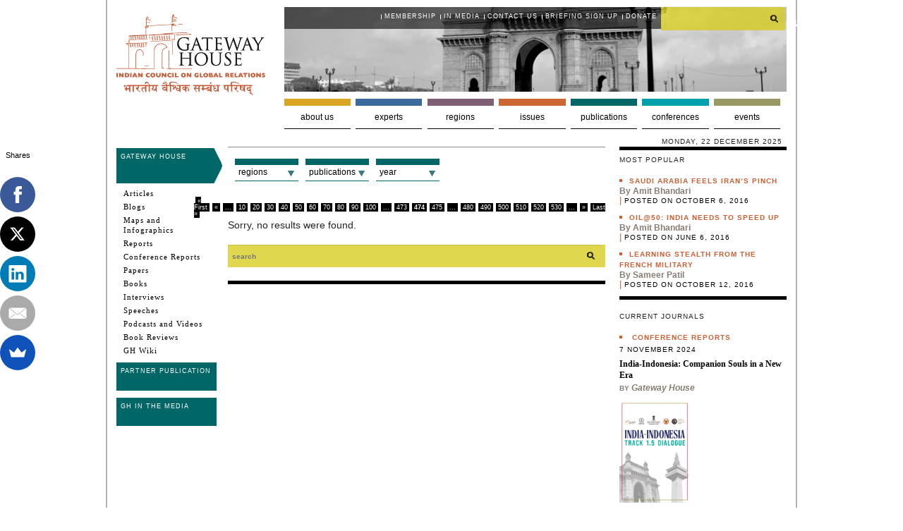

--- FILE ---
content_type: text/html; charset=UTF-8
request_url: https://www.gatewayhouse.in/publications/page/474/?region=20416
body_size: 17223
content:
<!doctype html>
             
<!-- paulirish.com/2008/conditional-stylesheets-vs-css-hacks-answer-neither/ -->

<!--[if lt IE 7]> <html class="no-js ie6 oldie" lang="en"> <![endif]-->

<!--[if IE 7]>    <html class="no-js ie7 oldie" lang="en"> <![endif]-->

<!--[if IE 8]>    <html class="no-js ie8 oldie" lang="en"> <![endif]-->

<!-- Consider adding an manifest.appcache: h5bp.com/d/Offline -->

<!--[if gt IE 8]><!--> <html class="no-js" lang="en"> <!--<![endif]-->

<head>

    <meta charset="UTF-8">

    <meta name="robots" content="index,follow" />
    <meta property="fb:pages" content="115292765164430">



    <title>Publications Archives - Page 474 of 538 - Gateway HouseGateway House</title>

    


    <meta name="Author" content="GatewayHouse">

    <meta name="Designer" content="GatewayHouse">

    <meta name="Developer" content="Connect|91 Pune , connect91inritesh@gmail.com">
    <!-- Mobile viewport optimized: j.mp/bplateviewport -->

<meta http-equiv="Content-Type" content="text/html; charset=UTF-8" />    <meta name="viewport" content="width=device-width" />

  <!--  <meta name="google-site-verification" content="m4yppiS9j5c-a8GpFVMAmT9yKQSRlSxRybU1LICDrJs" />-->
<meta name="google-site-verification" content="F7EXozyP-dvfNCTLbLs50OWQlUbgq06pfZJ2mZ-Mzn0" />
    <!-- Favicon and Feed -->


    <!-- Global site tag (gtag.js) - Google Analytics -->
    <script async src="https://www.googletagmanager.com/gtag/js?id=UA-113984233-1"></script>
    <script>
        window.dataLayer = window.dataLayer || [];
        function gtag(){dataLayer.push(arguments);}
        gtag('js', new Date());

        gtag('config', 'UA-113984233-1');
    </script>
<meta name="google-site-verification" content="AM1iepA27CWmlFzQQL24tLYbU1SB-3o20yktrXu28Pw" />


    <link rel="shortcut icon" type="image/png" href="https://www.gatewayhouse.in/wp-content/themes/cornmedia/favicon-32x32.png">

    <link rel="alternate" type="application/rss+xml" title="Gateway House Feed" href="https://www.gatewayhouse.in/feed/">



    <!--  iPhone Web App Home Screen Icon -->

    <link rel="apple-touch-icon" sizes="72x72" href="https://www.gatewayhouse.in/wp-content/themes/cornmedia/images/devices/reverie-icon-ipad.png" />

    <link rel="apple-touch-icon" sizes="114x114" href="https://www.gatewayhouse.in/wp-content/themes/cornmedia/images/devices/reverie-icon-retina.png" />

    <link rel="apple-touch-icon" href="https://www.gatewayhouse.in/wp-content/themes/cornmedia/images/devices/reverie-icon.png" />



    <!--  facebook posts images -->



    <link rel=""  href="https://www.gatewayhouse.in/wp-content/themes/cornmedia/images/devices/neighbourhood-views-cover.jpg"  />	



    <!-- Enable Startup Image for iOS Home Screen Web App -->

    <meta name="apple-mobile-web-app-capable" content="yes" />

    <link rel="apple-touch-startup-image" href="https://www.gatewayhouse.in/wp-content/themes/cornmedia/mobile-load.png" />



    <!-- Startup Image iPad Landscape (748x1024) -->

    <link rel="apple-touch-startup-image" href="https://www.gatewayhouse.in/wp-content/themes/cornmedia/images/devices/reverie-load-ipad-landscape.png" media="screen and (min-device-width: 481px) and (max-device-width: 1024px) and (orientation:landscape)" />

    <!-- Startup Image iPad Portrait (768x1004) -->

    <link rel="apple-touch-startup-image" href="https://www.gatewayhouse.in/wp-content/themes/cornmedia/images/devices/reverie-load-ipad-portrait.png" media="screen and (min-device-width: 481px) and (max-device-width: 1024px) and (orientation:portrait)" />

    <!-- Startup Image iPhone (320x460) -->

    <link rel="apple-touch-startup-image" href="https://www.gatewayhouse.in/wp-content/themes/cornmedia/images/devices/reverie-load.png" media="screen and (max-device-width: 320px)" />

    <!--[if IE 7]>

    <link rel="stylesheet" href="https://www.gatewayhouse.in/wp-content/themes/cornmedia/css/ie7.css" type="text/css" media="screen" />

    <![endif]-->

    <!--[if IE 8]>

    <link rel="stylesheet" href="https://www.gatewayhouse.in/wp-content/themes/cornmedia/css/ie8.css" type="text/css" media="screen" />

    <![endif]-->    


    
  

    
           

    
<!-- This site is optimized with the Yoast SEO plugin v3.1.2 - https://yoast.com/wordpress/plugins/seo/ -->
<link rel="canonical" href="https://www.gatewayhouse.in/publications/page/474/" />
<link rel="prev" href="https://www.gatewayhouse.in/publications/page/473/" />
<link rel="next" href="https://www.gatewayhouse.in/publications/page/475/" />
<!-- / Yoast SEO plugin. -->

		<script type="text/javascript">
			window._wpemojiSettings = {"baseUrl":"https:\/\/s.w.org\/images\/core\/emoji\/72x72\/","ext":".png","source":{"concatemoji":"https:\/\/www.gatewayhouse.in\/wp-includes\/js\/wp-emoji-release.min.js?ver=4.2.3"}};
			!function(a,b,c){function d(a){var c=b.createElement("canvas"),d=c.getContext&&c.getContext("2d");return d&&d.fillText?(d.textBaseline="top",d.font="600 32px Arial","flag"===a?(d.fillText(String.fromCharCode(55356,56812,55356,56807),0,0),c.toDataURL().length>3e3):(d.fillText(String.fromCharCode(55357,56835),0,0),0!==d.getImageData(16,16,1,1).data[0])):!1}function e(a){var c=b.createElement("script");c.src=a,c.type="text/javascript",b.getElementsByTagName("head")[0].appendChild(c)}var f,g;c.supports={simple:d("simple"),flag:d("flag")},c.DOMReady=!1,c.readyCallback=function(){c.DOMReady=!0},c.supports.simple&&c.supports.flag||(g=function(){c.readyCallback()},b.addEventListener?(b.addEventListener("DOMContentLoaded",g,!1),a.addEventListener("load",g,!1)):(a.attachEvent("onload",g),b.attachEvent("onreadystatechange",function(){"complete"===b.readyState&&c.readyCallback()})),f=c.source||{},f.concatemoji?e(f.concatemoji):f.wpemoji&&f.twemoji&&(e(f.twemoji),e(f.wpemoji)))}(window,document,window._wpemojiSettings);
		</script>
		<style type="text/css">
img.wp-smiley,
img.emoji {
	display: inline !important;
	border: none !important;
	box-shadow: none !important;
	height: 1em !important;
	width: 1em !important;
	margin: 0 .07em !important;
	vertical-align: -0.1em !important;
	background: none !important;
	padding: 0 !important;
}
</style>
<link rel='stylesheet' id='yarppWidgetCss-css'  href='https://www.gatewayhouse.in/wp-content/plugins/yet-another-related-posts-plugin/style/widget.css?ver=4.2.3' type='text/css' media='all' />
<link rel='stylesheet' id='foundation-css'  href='https://www.gatewayhouse.in/wp-content/themes/cornmedia/css/foundation.css?ver=4.2.3' type='text/css' media='all' />
<link rel='stylesheet' id='app-css'  href='https://www.gatewayhouse.in/wp-content/themes/cornmedia/css/app.css?ver=4.2.3' type='text/css' media='all' />
<link rel='stylesheet' id='style-css'  href='https://www.gatewayhouse.in/wp-content/themes/cornmedia/style.css?ver=4.6.5' type='text/css' media='all' />
<link rel='stylesheet' id='google_font-css'  href='//fonts.googleapis.com/css?family=Open+Sans%3A300italic%2C400italic%2C400%2C300&#038;ver=4.2.3' type='text/css' media='all' />
<link rel='stylesheet' id='contact-form-7-css'  href='https://www.gatewayhouse.in/wp-content/plugins/contact-form-7/includes/css/styles.css?ver=4.3.1' type='text/css' media='all' />
<link rel='stylesheet' id='events-manager-css'  href='https://www.gatewayhouse.in/wp-content/plugins/events-manager/includes/css/events_manager.css?ver=5.6624' type='text/css' media='all' />
<link rel='stylesheet' id='social-widget-css'  href='https://www.gatewayhouse.in/wp-content/plugins/social-media-widget/social_widget.css?ver=4.2.3' type='text/css' media='all' />
<link rel='stylesheet' id='woocommerce-layout-css'  href='//www.gatewayhouse.in/wp-content/plugins/woocommerce/assets/css/woocommerce-layout.css?ver=2.4.12' type='text/css' media='all' />
<link rel='stylesheet' id='woocommerce-smallscreen-css'  href='//www.gatewayhouse.in/wp-content/plugins/woocommerce/assets/css/woocommerce-smallscreen.css?ver=2.4.12' type='text/css' media='only screen and (max-width: 768px)' />
<link rel='stylesheet' id='woocommerce-general-css'  href='//www.gatewayhouse.in/wp-content/plugins/woocommerce/assets/css/woocommerce.css?ver=2.4.12' type='text/css' media='all' />
<link rel='stylesheet' id='wp-polls-css'  href='https://www.gatewayhouse.in/wp-content/plugins/wp-polls/polls-css.css?ver=2.63' type='text/css' media='all' />
<link rel='stylesheet' id='wpProQuiz_front_style-css'  href='https://www.gatewayhouse.in/wp-content/plugins/wp-pro-quiz/css/wpProQuiz_front.min.css?ver=0.37' type='text/css' media='all' />
<link rel='stylesheet' id='wp-pagenavi-css'  href='https://www.gatewayhouse.in/wp-content/plugins/wp-pagenavi/pagenavi-css.css?ver=2.70' type='text/css' media='all' />
<link rel='stylesheet' id='wordpress-popular-posts-css'  href='https://www.gatewayhouse.in/wp-content/plugins/wordpress-popular-posts/style/wpp.css?ver=3.3.4' type='text/css' media='all' />
<script>if (document.location.protocol != "https:") {document.location = document.URL.replace(/^http:/i, "https:");}</script><script type='text/javascript' src='https://www.gatewayhouse.in/wp-content/themes/cornmedia/js/jquery.min.js?ver=4.2.3'></script>
<script type='text/javascript' src='https://www.gatewayhouse.in/wp-content/themes/cornmedia/js/modernizr.foundation.js?ver=4.2.3'></script>
<script type='text/javascript' src='https://www.gatewayhouse.in/wp-includes/js/jquery/ui/core.min.js?ver=1.11.4'></script>
<script type='text/javascript' src='https://www.gatewayhouse.in/wp-includes/js/jquery/ui/widget.min.js?ver=1.11.4'></script>
<script type='text/javascript' src='https://www.gatewayhouse.in/wp-includes/js/jquery/ui/position.min.js?ver=1.11.4'></script>
<script type='text/javascript' src='https://www.gatewayhouse.in/wp-includes/js/jquery/ui/mouse.min.js?ver=1.11.4'></script>
<script type='text/javascript' src='https://www.gatewayhouse.in/wp-includes/js/jquery/ui/sortable.min.js?ver=1.11.4'></script>
<script type='text/javascript' src='https://www.gatewayhouse.in/wp-includes/js/jquery/ui/datepicker.min.js?ver=1.11.4'></script>
<script type='text/javascript' src='https://www.gatewayhouse.in/wp-includes/js/jquery/ui/menu.min.js?ver=1.11.4'></script>
<script type='text/javascript' src='https://www.gatewayhouse.in/wp-includes/js/jquery/ui/autocomplete.min.js?ver=1.11.4'></script>
<script type='text/javascript' src='https://www.gatewayhouse.in/wp-includes/js/jquery/ui/resizable.min.js?ver=1.11.4'></script>
<script type='text/javascript' src='https://www.gatewayhouse.in/wp-includes/js/jquery/ui/draggable.min.js?ver=1.11.4'></script>
<script type='text/javascript' src='https://www.gatewayhouse.in/wp-includes/js/jquery/ui/button.min.js?ver=1.11.4'></script>
<script type='text/javascript' src='https://www.gatewayhouse.in/wp-includes/js/jquery/ui/dialog.min.js?ver=1.11.4'></script>
<script type='text/javascript'>
/* <![CDATA[ */
var EM = {"ajaxurl":"https:\/\/www.gatewayhouse.in\/wp-admin\/admin-ajax.php","locationajaxurl":"https:\/\/www.gatewayhouse.in\/wp-admin\/admin-ajax.php?action=locations_search","firstDay":"1","locale":"en","dateFormat":"dd\/mm\/yy","ui_css":"https:\/\/www.gatewayhouse.in\/wp-content\/plugins\/events-manager\/includes\/css\/jquery-ui.min.css","show24hours":"0","is_ssl":"1","txt_search":"Search","txt_searching":"Searching...","txt_loading":"Loading..."};
/* ]]> */
</script>
<script type='text/javascript' src='https://www.gatewayhouse.in/wp-content/plugins/events-manager/includes/js/events-manager.js?ver=5.6624'></script>
<script type='text/javascript'>
/* <![CDATA[ */
var wc_add_to_cart_params = {"ajax_url":"\/wp-admin\/admin-ajax.php","wc_ajax_url":"\/publications\/page\/474\/?region=20416&wc-ajax=%%endpoint%%","i18n_view_cart":"View Cart","cart_url":"https:\/\/www.gatewayhouse.in\/checkout\/","is_cart":"","cart_redirect_after_add":"no"};
/* ]]> */
</script>
<script type='text/javascript' src='//www.gatewayhouse.in/wp-content/plugins/woocommerce/assets/js/frontend/add-to-cart.min.js?ver=2.4.12'></script>
<script type='text/javascript' src='https://www.gatewayhouse.in/wp-content/plugins/js_composer/assets/js/vendors/woocommerce-add-to-cart.js?ver=4.8.0.1'></script>
<link rel="EditURI" type="application/rsd+xml" title="RSD" href="https://www.gatewayhouse.in/xmlrpc.php?rsd" />
<link rel="wlwmanifest" type="application/wlwmanifest+xml" href="https://www.gatewayhouse.in/wp-includes/wlwmanifest.xml" /> 
<meta name="generator" content="WordPress 4.2.3" />
<meta name="generator" content="WooCommerce 2.4.12" />
<!-- afb Instant Articles -->
			<meta property="fb:pages" content="115292765164430" /><script type="text/javascript"><!--
function powerpress_pinw(pinw_url){window.open(pinw_url, 'PowerPressPlayer','toolbar=0,status=0,resizable=1,width=460,height=320');	return false;}
//-->
</script>

<script src="https://www.gatewayhouse.in/wp-content/plugins/wp-chgfontsize/wp-chgfontsize.js" type="text/javascript"></script>
<style type="text/css">
.wp-polls .pollbar {
	margin: 1px;
	font-size: 8px;
	line-height: 10px;
	height: 10px;
	background: #d8e1eb;
	border: 1px solid #c8c8c8;
}
</style>
<script>if (document.location.protocol != "https:") {document.location = document.URL.replace(/^http:/i, "https:");}</script><!--[if lt IE 9]><link rel="stylesheet" href="<?php echo get_template_directory_uri(); ?>/css/ie.css"><![endif]--><meta name="generator" content="Powered by Visual Composer - drag and drop page builder for WordPress."/>
<!--[if lte IE 9]><link rel="stylesheet" type="text/css" href="https://www.gatewayhouse.in/wp-content/plugins/js_composer/assets/css/vc_lte_ie9.min.css" media="screen"><![endif]--><!--[if IE  8]><link rel="stylesheet" type="text/css" href="https://www.gatewayhouse.in/wp-content/plugins/js_composer/assets/css/vc-ie8.min.css" media="screen"><![endif]--><noscript><style type="text/css"> .wpb_animate_when_almost_visible { opacity: 1; }</style></noscript>

    <!--    script for ask gateway-->
    <script type="text/javascript">
        $(document).ready(function()
            {
                //slides the element with class "menu_body" when paragraph with class "menu_head" is clicked 
                $("#firstpane p.menu_head").click(function()
                    {
                        $(this).css({backgroundImage:"url('https://www.gatewayhouse.in/wp-content/themes/cornmedia/down.png')"}).next("div.menu_body").slideToggle(300).siblings("div.menu_body").slideUp("slow");
                        $(this).siblings().css({backgroundImage:"url('https://www.gatewayhouse.in/wp-content/themes/cornmedia/left.png')"});
                });
                //slides the element with class "menu_body" when mouse is over the paragraph
                $("#secondpane p.menu_head").mouseover(function()
                    {
                        $(this).css({backgroundImage:"url('https://www.gatewayhouse.in/wp-content/themes/cornmedia/down.png')"}).next("div.menu_body").slideDown(500).siblings("div.menu_body").slideUp("slow");
                        $(this).siblings().css({backgroundImage:"url('https://www.gatewayhouse.in/wp-content/themes/cornmedia/left.png')"});
                });
        });
    </script>



</head>



<body data-rsssl=1 class="archive paged category category-publications category-20268 paged-474 category-paged-474 wpb-js-composer js-comp-ver-4.8.0.1 vc_responsive"> 

<!-- Start the main container -->

<div id="container" class="container" role="document">



<!-- Row for blog navigation -->

<div class="row">

    <header role="banner" >

        <div class="row">

            <div class="logo three  columns"><a href="/" title="go to home"><img src="https://www.gatewayhouse.in/wp-content/themes/cornmedia/images/gatewayhouse_logo.gif" alt="Gateway House Indian council on global Relations" /></a>

                <!-- <div style="float:left; margin-bottom:-35px;"><img src="https://www.gatewayhouse.in/wp-content/themes/cornmedia/images/india-us-partnership.png" alt="" style="width:211px;" /></div> -->
                <!-- <div><img src="https://www.gatewayhouse.in/wp-content/themes/cornmedia/images/animated-flag.gif" alt="" style="width:211px; margin:5px 0 -20px 0;" /></div> -->
                <!--<div style="margin-top: 2px;"><a href="https://www.gatewayhouse.in/special-focusukraine/" title=""><img src="https://www.gatewayhouse.in/wp-content/themes/cornmedia/images/logo_ukraine.png" alt="" /></a></div> -->
                <div><!--<img src="https://www.gatewayhouse.in/wp-content/themes/cornmedia/images/India_flag-XL-anim.gif" alt="" style="width: 182px;height:57px;margin-bottom: -20px;" />
                    --></div>
                                <!--<div style="margin-bottom: -38px;"><img src="https://www.gatewayhouse.in/wp-content/uploads/2015/08/GH_Independnce-3.jpg" alt="" style="width: 212px; height: 87px;" /></div>  -->
            </div>



            
            <div class="nine columns" id="top" style="background:transparent url(https://www.gatewayhouse.in/wp-content/themes/cornmedia/images/headerImg3.jpg) no-repeat; min-height:120px;background-size: cover;">

                <div class="top-nav nine columns">

                    <nav>

                        <ul class="topnav"><li id="menu-item-9498" class="menu-item menu-item-type-post_type menu-item-object-page menu-item-9498"><a href="https://www.gatewayhouse.in/about-us/participate/become-member/">Membership</a></li>
<li id="menu-item-848513" class="menu-item menu-item-type-custom menu-item-object-custom menu-item-848513"><a href="https://www.gatewayhouse.in/publications/gh-in-the-media/">In media</a></li>
<li id="menu-item-97096" class="menu-item menu-item-type-custom menu-item-object-custom menu-item-97096"><a href="https://www.gatewayhouse.in/about-us/participate/become-member/contact-us/">Contact Us</a></li>
<li id="menu-item-97076" class="menu-item menu-item-type-custom menu-item-object-custom menu-item-97076"><a href="http://eepurl.com/iX12m-/">Briefing Sign Up</a></li>
<li id="menu-item-2594734" class="menu-item menu-item-type-post_type menu-item-object-page menu-item-2594734"><a href="https://www.gatewayhouse.in/donate-now/">Donate</a></li>
</ul>
                    </nav>

                </div>
                <script>
                    (function() {
                        var cx = '018050625036003247919:7ngfj7x0pha';
                        var gcse = document.createElement('script');
                        gcse.type = 'text/javascript';
                        gcse.async = true;
                        gcse.src = (document.location.protocol == 'https:' ? 'https:' : 'http:') +
                        '//www.google.com/cse/cse.js?cx=' + cx;
                        var s = document.getElementsByTagName('script')[0];
                        s.parentNode.insertBefore(gcse, s);
                    })();
                </script>

                <div class="g-search"><gcse:search></gcse:search></div>
                <!--<div class="search three columns"></div> -->

            </div>

            <!-- END ROW Top nav -->



            <div class="nine columns">

                <ul class="nav-bar"><li id="nav-menu-item-88070" class="main-menu-item  menu-item-even menu-item-depth-0 menu-aboutus menu-item menu-item-type-post_type menu-item-object-page menu-item-has-children"><a href="https://www.gatewayhouse.in/about-us/" class="menu-link main-menu-link">About us</a>
<div><ul class="sub-menu menu-odd  menu-depth-1">
	<ul><a href="https://www.gatewayhouse.in/about-us/who-we-are/founders-message/" class="menu-link sub-menu-link">Who we are</a>		<li id="nav-menu-item-88072" class="sub-menu-item sub-sub-menu-item menu-item-even menu-item-depth-2 menu-item menu-item-type-post_type menu-item-object-page"><a href="https://www.gatewayhouse.in/about-us/who-we-are/founders-message/" class="menu-link sub-menu-link">Founders&#8217; message</a> </li>
		<li id="nav-menu-item-2584359" class="sub-menu-item sub-sub-menu-item menu-item-even menu-item-depth-2 menu-item menu-item-type-post_type menu-item-object-page"><a href="https://www.gatewayhouse.in/about-us/who-we-are/why-we-began/" class="menu-link sub-menu-link">Why we began</a> </li>
		<li id="nav-menu-item-253026" class="sub-menu-item sub-sub-menu-item menu-item-even menu-item-depth-2 menu-item menu-item-type-post_type menu-item-object-page"><a href="https://www.gatewayhouse.in/about-us/who-we-are/our-board/" class="menu-link sub-menu-link">Our Board</a> </li>
		<li id="nav-menu-item-88079" class="sub-menu-item sub-sub-menu-item menu-item-even menu-item-depth-2 menu-item menu-item-type-custom menu-item-object-custom"><a href="https://www.gatewayhouse.in/about-us/who-we-are/key-staff-members/" class="menu-link sub-menu-link">Staff Members</a> </li>
</ul>	<ul><a href="https://www.gatewayhouse.in/about-us/what-we-do/mission-and-goals/" class="menu-link sub-menu-link">What we do</a>		<li id="nav-menu-item-88094" class="sub-menu-item sub-sub-menu-item menu-item-even menu-item-depth-2 menu-item menu-item-type-post_type menu-item-object-page"><a href="https://www.gatewayhouse.in/about-us/what-we-do/mission-and-goals/" class="menu-link sub-menu-link">Mission and goals</a> </li>
		<li id="nav-menu-item-88096" class="sub-menu-item sub-sub-menu-item menu-item-even menu-item-depth-2 menu-item menu-item-type-post_type menu-item-object-page"><a href="https://www.gatewayhouse.in/about-us/what-we-do/our-approach/" class="menu-link sub-menu-link">Our approach</a> </li>
		<li id="nav-menu-item-88097" class="sub-menu-item sub-sub-menu-item menu-item-even menu-item-depth-2 menu-item menu-item-type-post_type menu-item-object-page"><a href="https://www.gatewayhouse.in/testimonials/" class="menu-link sub-menu-link">Testimonials</a> </li>
		<li id="nav-menu-item-88100" class="sub-menu-item sub-sub-menu-item menu-item-even menu-item-depth-2 menu-item menu-item-type-post_type menu-item-object-page"><a href="https://www.gatewayhouse.in/about-us/how-you-benefit/faq/" class="menu-link sub-menu-link">FAQs</a> </li>
		<li id="nav-menu-item-2595582" class="sub-menu-item sub-sub-menu-item menu-item-even menu-item-depth-2 menu-item menu-item-type-post_type menu-item-object-page"><a href="https://www.gatewayhouse.in/terms-and-conditions/" class="menu-link sub-menu-link">Terms and conditions</a> </li>
</ul>	<ul><a href="https://www.gatewayhouse.in/about-us/participate/become-member/" class="menu-link sub-menu-link">Participate</a>		<li id="nav-menu-item-88093" class="sub-menu-item sub-sub-menu-item menu-item-even menu-item-depth-2 menu-item menu-item-type-post_type menu-item-object-page"><a href="https://www.gatewayhouse.in/about-us/participate/become-member/" class="menu-link sub-menu-link">Become a member</a> </li>
		<li id="nav-menu-item-88105" class="sub-menu-item sub-sub-menu-item menu-item-even menu-item-depth-2 menu-item menu-item-type-post_type menu-item-object-page"><a href="https://www.gatewayhouse.in/corporate-social-responsibility/" class="menu-link sub-menu-link">Corporate Social Responsibility</a> </li>
		<li id="nav-menu-item-88104" class="sub-menu-item sub-sub-menu-item menu-item-even menu-item-depth-2 menu-item menu-item-type-post_type menu-item-object-page"><a href="https://www.gatewayhouse.in/about-us/participate/work-us/" class="menu-link sub-menu-link">Work with us</a> </li>
		<li id="nav-menu-item-882694" class="sub-menu-item sub-sub-menu-item menu-item-even menu-item-depth-2 menu-item menu-item-type-post_type menu-item-object-page"><a href="https://www.gatewayhouse.in/about-us/participate/internships/" class="menu-link sub-menu-link">Internships</a> </li>
		<li id="nav-menu-item-88103" class="sub-menu-item sub-sub-menu-item menu-item-even menu-item-depth-2 menu-item menu-item-type-post_type menu-item-object-page"><a href="https://www.gatewayhouse.in/about-us/participate/fellowships/" class="menu-link sub-menu-link">Fellowships</a> </li>
</ul>	<ul><a href="https://www.gatewayhouse.in/about-us/how-you-benefit/outreach/" class="menu-link sub-menu-link">How you benefit</a>		<li id="nav-menu-item-88091" class="sub-menu-item sub-sub-menu-item menu-item-even menu-item-depth-2 menu-item menu-item-type-post_type menu-item-object-page"><a href="https://www.gatewayhouse.in/about-us/how-you-benefit/outreach/" class="menu-link sub-menu-link">Outreach</a> </li>
		<li id="nav-menu-item-88092" class="sub-menu-item sub-sub-menu-item menu-item-even menu-item-depth-2 menu-item menu-item-type-post_type menu-item-object-page"><a href="https://www.gatewayhouse.in/gateway-house/past-events/" class="menu-link sub-menu-link">Past Events</a> </li>
</ul></ul></div>
</li>
<li id="nav-menu-item-2579352" class="main-menu-item  menu-item-even menu-item-depth-0 menu-experts menu-item menu-item-type-post_type menu-item-object-page menu-item-has-children"><a href="https://www.gatewayhouse.in/experts-list/internal/" class="menu-link main-menu-link">Experts</a>
<div><ul class="sub-menu menu-odd  menu-depth-1">
	<ul><a href="https://www.gatewayhouse.in/experts-list/internal/fellows/" class="menu-link sub-menu-link">Fellows</a></ul>	<ul><a href="https://www.gatewayhouse.in/experts-list/internal/visiting-fellows/" class="menu-link sub-menu-link">Visiting Fellows</a></ul>	<ul><a href="https://www.gatewayhouse.in/experts-list/internal/researchers/" class="menu-link sub-menu-link">Researchers</a></ul></ul></div>
</li>
<li id="nav-menu-item-844163" class="main-menu-item  menu-item-even menu-item-depth-0 menu-regions menu-item menu-item-type-taxonomy menu-item-object-category menu-item-has-children"><a href="https://www.gatewayhouse.in/regions/" class="menu-link main-menu-link">Regions</a>
<div><ul class="sub-menu menu-odd  menu-depth-1">
	<ul><a href="https://www.gatewayhouse.in/regions/africa/" class="menu-link sub-menu-link">Africa</a></ul>	<ul><a href="https://www.gatewayhouse.in/regions/america/" class="menu-link sub-menu-link">America</a></ul>	<ul><a href="https://www.gatewayhouse.in/regions/asia/" class="menu-link sub-menu-link">Asia</a></ul>	<ul><a href="https://www.gatewayhouse.in/regions/europe/" class="menu-link sub-menu-link">Europe</a></ul>	<ul><a href="https://www.gatewayhouse.in/regions/global-commons/" class="menu-link sub-menu-link">Global Commons</a></ul>	<ul><a href="https://www.gatewayhouse.in/regions/asia/india/" class="menu-link sub-menu-link">India</a></ul>	<ul><a href="https://www.gatewayhouse.in/regions/pacific/" class="menu-link sub-menu-link">Pacific</a></ul></ul></div>
</li>
<li id="nav-menu-item-843843" class="main-menu-item  menu-item-even menu-item-depth-0 menu-issues-revision menu-item menu-item-type-taxonomy menu-item-object-category menu-item-has-children"><a href="https://www.gatewayhouse.in/issues/" class="menu-link main-menu-link">Issues</a>
<div><ul class="sub-menu menu-odd  menu-depth-1">
	<ul><a href="https://www.gatewayhouse.in/issues/geoeconomics/" class="menu-link sub-menu-link">Geoeconomics</a></ul>	<ul><a href="https://www.gatewayhouse.in/issues/energy-and-environment/" class="menu-link sub-menu-link">Energy and Environment</a></ul>	<ul><a href="https://www.gatewayhouse.in/issues/science-technology-and-innovation/" class="menu-link sub-menu-link">Space, Science and Technology</a></ul>	<ul><a href="https://www.gatewayhouse.in/issues/multilaterals/" class="menu-link sub-menu-link">Multilaterals</a></ul>	<ul><a href="https://www.gatewayhouse.in/issues/geopolitics/" class="menu-link sub-menu-link">Connectivity and Geopolitics</a></ul>	<ul><a href="https://www.gatewayhouse.in/issues/international-security/" class="menu-link sub-menu-link">International Security</a></ul>	<ul><a href="https://www.gatewayhouse.in/issues/democracy-and-nation-building/" class="menu-link sub-menu-link">Democracy and Nation Building</a></ul>	<ul><a href="https://www.gatewayhouse.in/issues/mumbai-history/" class="menu-link sub-menu-link">Mumbai History</a></ul></ul></div>
</li>
<li id="nav-menu-item-843665" class="main-menu-item  menu-item-even menu-item-depth-0 menu-publications-revision menu-item menu-item-type-taxonomy menu-item-object-category current-menu-item current-menu-ancestor current-menu-parent menu-item-has-children"><a href="https://www.gatewayhouse.in/publications/" class="menu-link main-menu-link">Publications</a>
<div><ul class="sub-menu menu-odd  menu-depth-1">
	<ul><a href="https://www.gatewayhouse.in/publications/" class="menu-link sub-menu-link">Gateway House</a>		<li id="nav-menu-item-843670" class="sub-menu-item sub-sub-menu-item menu-item-even menu-item-depth-2 menu-item menu-item-type-taxonomy menu-item-object-category"><a href="https://www.gatewayhouse.in/publications/articles/" class="menu-link sub-menu-link">Articles</a> </li>
		<li id="nav-menu-item-846179" class="sub-menu-item sub-sub-menu-item menu-item-even menu-item-depth-2 menu-item menu-item-type-taxonomy menu-item-object-category"><a href="https://www.gatewayhouse.in/publications/blogs/" class="menu-link sub-menu-link">Blogs</a> </li>
		<li id="nav-menu-item-843667" class="sub-menu-item sub-sub-menu-item menu-item-even menu-item-depth-2 menu-item menu-item-type-taxonomy menu-item-object-category"><a href="https://www.gatewayhouse.in/publications/maps-and-infographics/" class="menu-link sub-menu-link">Maps and Infographics</a> </li>
		<li id="nav-menu-item-843777" class="sub-menu-item sub-sub-menu-item menu-item-even menu-item-depth-2 menu-item menu-item-type-taxonomy menu-item-object-category"><a href="https://www.gatewayhouse.in/publications/research-reports/" class="menu-link sub-menu-link">Reports</a> </li>
		<li id="nav-menu-item-843672" class="sub-menu-item sub-sub-menu-item menu-item-even menu-item-depth-2 menu-item menu-item-type-taxonomy menu-item-object-category"><a href="https://www.gatewayhouse.in/publications/conference-papers/" class="menu-link sub-menu-link">Conference papers</a> </li>
		<li id="nav-menu-item-843776" class="sub-menu-item sub-sub-menu-item menu-item-even menu-item-depth-2 menu-item menu-item-type-taxonomy menu-item-object-category"><a href="https://www.gatewayhouse.in/publications/research-papers/" class="menu-link sub-menu-link">Papers</a> </li>
		<li id="nav-menu-item-843666" class="sub-menu-item sub-sub-menu-item menu-item-even menu-item-depth-2 menu-item menu-item-type-taxonomy menu-item-object-category"><a href="https://www.gatewayhouse.in/publications/books/" class="menu-link sub-menu-link">Books</a> </li>
		<li id="nav-menu-item-843674" class="sub-menu-item sub-sub-menu-item menu-item-even menu-item-depth-2 menu-item menu-item-type-taxonomy menu-item-object-category"><a href="https://www.gatewayhouse.in/publications/interviews/" class="menu-link sub-menu-link">Interviews</a> </li>
		<li id="nav-menu-item-843677" class="sub-menu-item sub-sub-menu-item menu-item-even menu-item-depth-2 menu-item menu-item-type-taxonomy menu-item-object-category"><a href="https://www.gatewayhouse.in/publications/speeches/" class="menu-link sub-menu-link">Speeches</a> </li>
		<li id="nav-menu-item-843675" class="sub-menu-item sub-sub-menu-item menu-item-even menu-item-depth-2 menu-item menu-item-type-taxonomy menu-item-object-category"><a href="https://www.gatewayhouse.in/publications/podcasts-and-videos/" class="menu-link sub-menu-link">Podcasts and Videos</a> </li>
		<li id="nav-menu-item-843676" class="sub-menu-item sub-sub-menu-item menu-item-even menu-item-depth-2 menu-item menu-item-type-taxonomy menu-item-object-category"><a href="https://www.gatewayhouse.in/publications/book-reviews/" class="menu-link sub-menu-link">Book Reviews</a> </li>
		<li id="nav-menu-item-843673" class="sub-menu-item sub-sub-menu-item menu-item-even menu-item-depth-2 menu-item menu-item-type-taxonomy menu-item-object-category"><a href="https://www.gatewayhouse.in/publications/gh-wiki/" class="menu-link sub-menu-link">GH Wiki</a> </li>
</ul>	<ul><a href="https://www.gatewayhouse.in/publications/partner-publication/" class="menu-link sub-menu-link">Partner Publication</a></ul>	<ul><a href="https://www.gatewayhouse.in/publications/gh-in-the-media/" class="menu-link sub-menu-link">GH in the Media</a></ul></ul></div>
</li>
<li id="nav-menu-item-843594" class="main-menu-item  menu-item-even menu-item-depth-0 menu-multimedia menu-item menu-item-type-custom menu-item-object-custom menu-item-has-children"><a href="https://www.gatewayhouse.in/goigd/" class="menu-link main-menu-link">Conferences</a>
<div><ul class="sub-menu menu-odd  menu-depth-1">
	<ul><a href="https://www.gatewayhouse.in/goigd/" class="menu-link sub-menu-link">THE GATEWAY OF INDIA GEOECONOMIC DIALOGUE</a>		<li id="nav-menu-item-843600" class="sub-menu-item sub-sub-menu-item menu-item-even menu-item-depth-2 menu-item menu-item-type-custom menu-item-object-custom"><a href="https://www.gatewayhouse.in/goigd/" class="menu-link sub-menu-link">GOIGD 2018 conference</a> </li>
		<li id="nav-menu-item-843604" class="sub-menu-item sub-sub-menu-item menu-item-even menu-item-depth-2 menu-item menu-item-type-custom menu-item-object-custom"><a href="https://www.gatewayhouse.in/goigd2017/" class="menu-link sub-menu-link">GOIGD 2017 Conference</a> </li>
		<li id="nav-menu-item-1110422" class="sub-menu-item sub-sub-menu-item menu-item-even menu-item-depth-2 menu-item menu-item-type-custom menu-item-object-custom"><a href="https://www.gatewayhouse.in/goid/" class="menu-link sub-menu-link">GOID 2016 Conference</a> </li>
</ul>	<ul><a href="https://www.gatewayhouse.in/gh-multilateral-meetings/" class="menu-link sub-menu-link">GH Multilaterals</a>		<li id="nav-menu-item-2588588" class="sub-menu-item sub-sub-menu-item menu-item-even menu-item-depth-2 menu-item menu-item-type-post_type menu-item-object-page"><a href="https://www.gatewayhouse.in/quad-eco-tech-task-force/" class="menu-link sub-menu-link">Quad Task Force 2021</a> </li>
		<li id="nav-menu-item-2186699" class="sub-menu-item sub-sub-menu-item menu-item-even menu-item-depth-2 menu-item menu-item-type-custom menu-item-object-custom"><a href="https://www.gatewayhouse.in/t20mumbai/" class="menu-link sub-menu-link">Think20 Mumbai 2019</a> </li>
		<li id="nav-menu-item-843607" class="sub-menu-item sub-sub-menu-item menu-item-even menu-item-depth-2 menu-item menu-item-type-custom menu-item-object-custom"><a href="https://www.gatewayhouse.in/t20mumbai2018/" class="menu-link sub-menu-link">Think20 Mumbai 2018</a> </li>
		<li id="nav-menu-item-1110430" class="sub-menu-item sub-sub-menu-item menu-item-even menu-item-depth-2 menu-item menu-item-type-custom menu-item-object-custom"><a href="https://www.gatewayhouse.in/t20mumbai2017/" class="menu-link sub-menu-link">Think20 Mumbai 2017</a> </li>
		<li id="nav-menu-item-1110434" class="sub-menu-item sub-sub-menu-item menu-item-even menu-item-depth-2 menu-item menu-item-type-custom menu-item-object-custom"><a href="https://www.gatewayhouse.in/t20mumbai2016/" class="menu-link sub-menu-link">Think20 Mumbai 2016</a> </li>
		<li id="nav-menu-item-1110438" class="sub-menu-item sub-sub-menu-item menu-item-even menu-item-depth-2 menu-item menu-item-type-custom menu-item-object-custom"><a href="https://www.gatewayhouse.in/t20mumbai2015/" class="menu-link sub-menu-link">Think20 Mumbai 2015</a> </li>
</ul>	<ul><a href="https://www.gatewayhouse.in/gh-bilateral-meetings/" class="menu-link sub-menu-link">GH BILATERALS</a>		<li id="nav-menu-item-2597251" class="sub-menu-item sub-sub-menu-item menu-item-even menu-item-depth-2 menu-item menu-item-type-custom menu-item-object-custom"><a href="https://www.gatewayhouse.in/india-indonesia/" class="menu-link sub-menu-link">India-Indonesia</a> </li>
		<li id="nav-menu-item-2591767" class="sub-menu-item sub-sub-menu-item menu-item-even menu-item-depth-2 menu-item menu-item-type-post_type menu-item-object-page"><a href="https://www.gatewayhouse.in/india-france-track-1-5-dialogue/" class="menu-link sub-menu-link">India-France</a> </li>
		<li id="nav-menu-item-2187608" class="sub-menu-item sub-sub-menu-item menu-item-even menu-item-depth-2 menu-item menu-item-type-custom menu-item-object-custom"><a href="https://www.gatewayhouse.in/india-japan-dialogue/" class="menu-link sub-menu-link">India-Japan</a> </li>
		<li id="nav-menu-item-843610" class="sub-menu-item sub-sub-menu-item menu-item-even menu-item-depth-2 menu-item menu-item-type-custom menu-item-object-custom"><a href="https://www.gatewayhouse.in/india-canada-track-dialogue/" class="menu-link sub-menu-link">India-Canada</a> </li>
		<li id="nav-menu-item-1196518" class="sub-menu-item sub-sub-menu-item menu-item-even menu-item-depth-2 menu-item menu-item-type-custom menu-item-object-custom"><a href="https://www.gatewayhouse.in/india-us-bilateral/" class="menu-link sub-menu-link">India-US</a> </li>
		<li id="nav-menu-item-1196521" class="sub-menu-item sub-sub-menu-item menu-item-even menu-item-depth-2 menu-item menu-item-type-custom menu-item-object-custom"><a href="https://www.gatewayhouse.in/india-russia-bilateral" class="menu-link sub-menu-link">India-Russia</a> </li>
		<li id="nav-menu-item-1196524" class="sub-menu-item sub-sub-menu-item menu-item-even menu-item-depth-2 menu-item menu-item-type-custom menu-item-object-custom"><a href="https://www.gatewayhouse.in/india-china-bilateral/" class="menu-link sub-menu-link">India-China</a> </li>
		<li id="nav-menu-item-1196527" class="sub-menu-item sub-sub-menu-item menu-item-even menu-item-depth-2 menu-item menu-item-type-custom menu-item-object-custom"><a href="https://www.gatewayhouse.in/india-eu-bilateral/" class="menu-link sub-menu-link">India-EU</a> </li>
</ul></ul></div>
</li>
<li id="nav-menu-item-2573948" class="main-menu-item  menu-item-even menu-item-depth-0 menu-item menu-item-type-custom menu-item-object-custom menu-item-has-children"><a href="https://www.gatewayhouse.in/gateway-house/past-events/" class="menu-link main-menu-link">Events</a>
<div><ul class="sub-menu menu-odd  menu-depth-1">
	<ul><a href="https://www.gatewayhouse.in/gateway-house/past-events/" class="menu-link sub-menu-link">GH Events</a>		<li id="nav-menu-item-97272" class="sub-menu-item sub-sub-menu-item menu-item-even menu-item-depth-2 menu-item menu-item-type-custom menu-item-object-custom"><a href="https://www.gatewayhouse.in/gateway-house/past-events/" class="menu-link sub-menu-link">Past Events</a> </li>
		<li id="nav-menu-item-97450" class="sub-menu-item sub-sub-menu-item menu-item-even menu-item-depth-2 menu-item menu-item-type-post_type menu-item-object-page"><a href="https://www.gatewayhouse.in/gateway-house/upcoming-gh-events/" class="menu-link sub-menu-link">Upcoming GH events</a> </li>
</ul>	<ul><a href="https://www.gatewayhouse.in/global-events/past-events/" class="menu-link sub-menu-link">Global Events</a>		<li id="nav-menu-item-97278" class="sub-menu-item sub-sub-menu-item menu-item-even menu-item-depth-2 menu-item menu-item-type-post_type menu-item-object-page"><a href="https://www.gatewayhouse.in/global-events/past-events/" class="menu-link sub-menu-link">Past events</a> </li>
		<li id="nav-menu-item-97279" class="sub-menu-item sub-sub-menu-item menu-item-even menu-item-depth-2 menu-item menu-item-type-post_type menu-item-object-page"><a href="https://www.gatewayhouse.in/global-events/upcoming-events/" class="menu-link sub-menu-link">Upcoming Events</a> </li>
</ul></ul></div>
</li>
</ul>    



                <!--<ul class="nav-bar">

                <li class="main-menu-item  menu-item-even menu-item-depth-0 has-flyout menu-item menu-item-type-taxonomy menu-item-object-category" id="nav-menu-item-8310">

                <a class="menu-link main-menu-link" href="http://gateway.dev.connect91.nl/about-us">About Us</a>

                <div>

                <ul class="sub-menu menu-odd  menu-depth-1">

                <a class="menu-link main-menu-link" href="http://gateway.dev.connect91.nl/">Who we are</a>

                <li class="sub-menu-item sub-sub-menu-item menu-item-even menu-item-depth-2 menu-item menu-item-type-taxonomy menu-item-object-category" id="nav-menu-item-8321"><a class="menu-link sub-menu-link" href="http://gateway.dev.connect91.nl/about-us/who-we-are/founder-members">Founder Members</a> </li>

                <li class="sub-menu-item sub-sub-menu-item menu-item-even menu-item-depth-2 menu-item menu-item-type-taxonomy menu-item-object-category" id="nav-menu-item-8322"><a class="menu-link sub-menu-link" href="http://gateway.dev.connect91.nl/about-us/who-we-are/our-members">Our Members</a> </li>

                <li class="sub-menu-item sub-sub-menu-item menu-item-even menu-item-depth-2 menu-item menu-item-type-taxonomy menu-item-object-category" id="nav-menu-item-8323"><a class="menu-link sub-menu-link" href="http://gateway.dev.connect91.nl/about-us/who-we-are/key-staff-members">Key Staff Members</a> </li>

                </ul>

                <ul class="sub-menu menu-odd  menu-depth-1">

                <a class="menu-link main-menu-link" href="http://gateway.dev.connect91.nl/">Who we are1</a>

                <li class="sub-menu-item sub-sub-menu-item menu-item-even menu-item-depth-2 menu-item menu-item-type-taxonomy menu-item-object-category" id="nav-menu-item-8336"><a class="menu-link sub-menu-link" href="http://gateway.dev.connect91.nl/about-us/what-we-do/our-approach">Our Approach</a> </li>

                </ul>

                <ul class="sub-menu menu-odd  menu-depth-1">

                <a class="menu-link main-menu-link" href="http://gateway.dev.connect91.nl/">Who we are2</a>

                <li class="sub-menu-item sub-sub-menu-item menu-item-even menu-item-depth-2 menu-item menu-item-type-taxonomy menu-item-object-category" id="nav-menu-item-8342"><a class="menu-link sub-menu-link" href="http://gateway.dev.connect91.nl/about-us/participate/work-with-us">Work With US</a> </li>

                </ul>

                <ul class="sub-menu menu-odd  menu-depth-1">

                <a class="menu-link main-menu-link" href="http://gateway.dev.connect91.nl/">Who we are3</a>

                <li class="sub-menu-item sub-sub-menu-item menu-item-even menu-item-depth-2 menu-item menu-item-type-taxonomy menu-item-object-category" id="nav-menu-item-8345"><a class="menu-link sub-menu-link" href="http://gateway.dev.connect91.nl/about-us/how-you-benefit/events-we-organize">Events WE Organize</a> </li>

                <li class="sub-menu-item sub-sub-menu-item menu-item-even menu-item-depth-2 menu-item menu-item-type-taxonomy menu-item-object-category" id="nav-menu-item-8346"><a class="menu-link sub-menu-link" href="http://gateway.dev.connect91.nl/about-us/how-you-benefit/outreach">Outreach</a> </li>

                </ul>

                </div>

                </li>

                </ul>-->

            </div>

            <!-- END ROW prim. nav -->

        </div>

    </header> 

</div>          

<div class="row">

    <div class="breadcrumbs nine columns">

         

            
            
    </div>

    <div class="currentdate three columns">Monday, 22 December 2025</div>

</div>



<!-- Row for main content area -->

<div id="main" class="row">

<ul>

    
</ul>



<!--            Code for menu starts     -->






    <!-- <div>

    
        <a href='https://www.gatewayhouse.in/about-us/participate/become-member/'>Membership</a>

        
    
    </div>-->



    
    <!-- <div>

    
        <a href='https://www.gatewayhouse.in/publications/gh-in-the-media/'>In media</a>

        
    
    </div>-->



    
    <!-- <div>

    
        <a href='https://www.gatewayhouse.in/about-us/participate/become-member/contact-us/'>Contact Us</a>

        
    
    </div>-->



    
    <!-- <div>

    
        <a href='http://eepurl.com/iX12m-/'>Briefing Sign Up</a>

        
    
    </div>-->



    
    <!-- <div>

    
        <a href='https://www.gatewayhouse.in/donate-now/'>Donate</a>

        
    
    </div>-->



    


<!-- Entire Navbar Code -->

<!--<ul class="nav-bar">

    <li class="active"><a href="#">Nav Item 1</a></li>

    <li class="has-flyout">

        <a href="#">Nav Item 2</a>

        <a href="#" class="flyout-toggle"><span> </span></a>

        <ul class="flyout">

            <li><a href="#">Sub Nav Item 1</a></li>

            <li><a href="#">Sub Nav Item 2</a></li>

            <li><a href="#">Sub Nav 3</a></li>

            <li><a href="#">Sub Nav 4</a></li>

            <li><a href="#">Sub Nav Item 5</a></li>

        </ul>

    </li>

    <li class="has-flyout">

        <a href="#">Nav Item 3</a>

        <a href="#" class="flyout-toggle"><span> </span></a>

        <div class="flyout">

            <h5>Regular Dropdown</h5>

            <div class="row">

                <div class="six columns">

                    <p>This is example text. This is example text. This is example text. This is example text. This is example text. This is example text. This is example text. This is example text.</p>

                </div>

                <div class="six columns">

                    <p>This is example text. This is example text. This is example text. This is example text. This is example text. This is example text. This is example text. This is example text.</p>

                </div>

            </div>

        </div>

    </li>

    <li class="has-flyout">

        <a href="#">Nav Item 4</a>

        <a href="#" class="flyout-toggle"><span> </span></a>

        <div class="flyout large right">

            <h5>Large Dropdown</h5>

            <div class="row">

                <div class="four columns">

                    <p>This is example text. This is example text. This is example text. This is example text. This is example text. This is example text. This is example text. This is example text.</p>

                    <p>This is example text. This is example text. This is example text. This is example text. This is example text. This is example text. This is example text. This is example text.</p>

                </div>

                <div class="four columns">

                    <p>This is example text. This is example text. This is example text. This is example text. This is example text. This is example text. This is example text. This is example text.</p>

                    <p>This is example text. This is example text. This is example text. This is example text. This is example text. This is example text. This is example text. This is example text.</p>

                </div>

                <div class="four columns">

                    <img src="https://placehold.it/200x250" />

                </div>

            </div>

        </div>

    </li>

        </ul>-->



        <!-- Dropdown Lists for Navbar -->

       <!-- <li class="has-flyout">

            <a href="#">Nav Item 2</a>

            <a href="#" class="flyout-toggle"><span> </span></a>

            <ul class="flyout">

                <li><a href="#">Sub Nav Item 1</a></li>

                <li><a href="#">Sub Nav Item 2</a></li>

                <li><a href="#">Sub Nav 3</a></li>

                <li><a href="#">Sub Nav 4</a></li>

                <li><a href="#">Sub Nav Item 5</a></li>

            </ul>

        </li>



 

        <li class="has-flyout">

            <a href="#">Nav Item 3</a>

            <a href="#" class="flyout-toggle"><span> </span></a>

 <div class="flyout [small, large]" >

            <h5>Regular Dropdown</h5>

            <div class="row">

            <div class="six columns">

            <p>This is example text. This is example text. This is example text. This is example text. This is example text. This is example text. This is example text. This is example text.</p>

            </div>

            <div class="six columns">

            <p>This is example text. This is example text. This is example text. This is example text. This is example text. This is example text. This is example text. This is example text.</p>

            </div>

            </div>

            </div>

        </li>





        <li class="has-flyout">

            <a href="#">Nav Item 4</a>

            <a href="#" class="flyout-toggle"><span> </span></a>

            <div class="flyout large right">

                <h5>Large Dropdown</h5>

                <div class="row">

                    <div class="eight columns">

                        <p>This is example text.</p>

                    </div>

                    <div class="four columns">

                        <img src="https://placehold.it/200x250" />

                    </div>

                </div>

            </div>

        </li>



        <li class="has-flyout">

            <a href="#">Nav Item 4</a>

            <a href="#" class="flyout-toggle"><span> </span></a>

            <div class="flyout up">

                <h5>Large Dropdown</h5>

                <div class="row">

                    <div class="eight columns">

                        <p>This is example text and will expand up, not down.</p>

                    </div>

                    <div class="four columns">

                        <img src="https://placehold.it/200x250" />

                    </div>

                </div>

            </div>

        </li>-->







        <!--            Code for menu ends       -->

<div class="two column" id="subnav">
    <div class="left-menu"><ul id="menu-publications" class="menu"><li id="menu-item-843731" class="menu-item menu-item-type-taxonomy menu-item-object-category current-menu-item menu-item-has-children menu-item-843731"><a href="https://www.gatewayhouse.in/publications/">Gateway House</a>
<ul class="sub-menu">
	<li id="menu-item-843736" class="menu-item menu-item-type-taxonomy menu-item-object-category menu-item-843736"><a href="https://www.gatewayhouse.in/publications/articles/">Articles</a></li>
	<li id="menu-item-846175" class="menu-item menu-item-type-taxonomy menu-item-object-category menu-item-846175"><a href="https://www.gatewayhouse.in/publications/blogs/">Blogs</a></li>
	<li id="menu-item-843733" class="menu-item menu-item-type-taxonomy menu-item-object-category menu-item-843733"><a href="https://www.gatewayhouse.in/publications/maps-and-infographics/">Maps and Infographics</a></li>
	<li id="menu-item-843744" class="menu-item menu-item-type-taxonomy menu-item-object-category menu-item-843744"><a href="https://www.gatewayhouse.in/publications/research-reports/">Reports</a></li>
	<li id="menu-item-843738" class="menu-item menu-item-type-taxonomy menu-item-object-category menu-item-843738"><a href="https://www.gatewayhouse.in/publications/conference-papers/">Conference Reports</a></li>
	<li id="menu-item-843735" class="menu-item menu-item-type-taxonomy menu-item-object-category menu-item-843735"><a href="https://www.gatewayhouse.in/publications/research-papers/">Papers</a></li>
	<li id="menu-item-843732" class="menu-item menu-item-type-taxonomy menu-item-object-category menu-item-843732"><a href="https://www.gatewayhouse.in/publications/books/">Books</a></li>
	<li id="menu-item-843740" class="menu-item menu-item-type-taxonomy menu-item-object-category menu-item-843740"><a href="https://www.gatewayhouse.in/publications/interviews/">Interviews</a></li>
	<li id="menu-item-2579124" class="menu-item menu-item-type-taxonomy menu-item-object-category menu-item-2579124"><a href="https://www.gatewayhouse.in/publications/speeches/">Speeches</a></li>
	<li id="menu-item-843745" class="menu-item menu-item-type-taxonomy menu-item-object-category menu-item-843745"><a href="https://www.gatewayhouse.in/publications/podcasts-and-videos/">Podcasts and Videos</a></li>
	<li id="menu-item-2579127" class="menu-item menu-item-type-taxonomy menu-item-object-category menu-item-2579127"><a href="https://www.gatewayhouse.in/publications/book-reviews/">Book Reviews</a></li>
	<li id="menu-item-843739" class="menu-item menu-item-type-taxonomy menu-item-object-category menu-item-843739"><a href="https://www.gatewayhouse.in/publications/gh-wiki/">GH Wiki</a></li>
</ul>
</li>
<li id="menu-item-843747" class="menu-item menu-item-type-taxonomy menu-item-object-category menu-item-has-children menu-item-843747"><a href="https://www.gatewayhouse.in/publications/partner-publication/">Partner Publication</a>
<ul class="sub-menu">
	<li id="menu-item-843748" class="menu-item menu-item-type-taxonomy menu-item-object-category menu-item-843748"><a href="https://www.gatewayhouse.in/publications/partner-publication/foreign-affairs/">Foreign Affairs</a></li>
	<li id="menu-item-843760" class="menu-item menu-item-type-taxonomy menu-item-object-category menu-item-843760"><a href="https://www.gatewayhouse.in/publications/partner-publication/archive/">Archive</a></li>
</ul>
</li>
<li id="menu-item-843749" class="menu-item menu-item-type-taxonomy menu-item-object-category menu-item-has-children menu-item-843749"><a href="https://www.gatewayhouse.in/publications/gh-in-the-media/">GH in the Media</a>
<ul class="sub-menu">
	<li id="menu-item-843750" class="menu-item menu-item-type-taxonomy menu-item-object-category menu-item-843750"><a href="https://www.gatewayhouse.in/publications/gh-in-the-media/media-mentions/">Media Mentions</a></li>
	<li id="menu-item-843751" class="menu-item menu-item-type-taxonomy menu-item-object-category menu-item-843751"><a href="https://www.gatewayhouse.in/publications/gh-in-the-media/press-briefings/">Press Briefings</a></li>
</ul>
</li>
</ul></div> 
</div>           

<!-- Row for main content area -->
<div id="content" class="seven columns" role="main">
    <div class="post-box-single">
        
        <div id="map" style="width: 100%; height: 300px; margin-bottom:20px;"></div>

        <ul class="filters">

            <li class="has-flyout">
                <a href="#" class="flyout-toggle">Regions</a>
                <div class="flyout large left">

                    <div class="four columns">
                        <ul class="scroll">
                            <li class="categories"> <ul>	<li class="categories"><a href="?region=20434">Africa</a>
<ul class='children'>
	<li class="categories"><a href="?region=20438">Central Africa </a>
</li>
	<li class="categories"><a href="?region=20439">East Africa </a>
</li>
	<li class="categories"><a href="?region=20440">North Africa </a>
</li>
	<li class="categories"><a href="?region=20441">Southern Africa </a>
	<ul class='children'>
	<li class="categories"><a href="?region=24072">Namibia</a>
</li>
	</ul>
</li>
	<li class="categories"><a href="?region=20442">West Africa</a>
	<ul class='children'>
	<li class="categories"><a href="?region=24249">Ethiopia</a>
</li>
	<li class="categories"><a href="?region=24074">Ghana</a>
</li>
	</ul>
</li>
</ul>
</li>
	<li class="categories"><a href="?region=20411">America</a>
<ul class='children'>
	<li class="categories"><a href="?region=20412">Caribbean and Central America </a>
	<ul class='children'>
	<li class="categories"><a href="?region=20653">Cuba </a>
</li>
	</ul>
</li>
	<li class="categories"><a href="?region=20413">North America </a>
	<ul class='children'>
	<li class="categories"><a href="?region=20415">Canada </a>
</li>
	<li class="categories"><a href="?region=20416">Mexico </a>
</li>
	<li class="categories"><a href="?region=20417">United States </a>
</li>
	</ul>
</li>
	<li class="categories"><a href="?region=20414">South America </a>
	<ul class='children'>
	<li class="categories"><a href="?region=20418">Argentina </a>
</li>
	<li class="categories"><a href="?region=20419">Bolivia </a>
</li>
	<li class="categories"><a href="?region=20420">Brazil </a>
</li>
	<li class="categories"><a href="?region=20421">Chile</a>
</li>
	<li class="categories"><a href="?region=20422">Colombia</a>
</li>
	<li class="categories"><a href="?region=20423">Ecuador </a>
</li>
	<li class="categories"><a href="?region=20424">Guyana </a>
</li>
	<li class="categories"><a href="?region=20425">Paraguay </a>
</li>
	<li class="categories"><a href="?region=20426">Peru </a>
</li>
	<li class="categories"><a href="?region=24073">Trinidad and Tobago</a>
</li>
	<li class="categories"><a href="?region=20427">Uruguay </a>
</li>
	<li class="categories"><a href="?region=20428">Venezuela </a>
</li>
	</ul>
</li>
</ul>
</li>
	<li class="categories"><a href="?region=20351">Asia </a>
<ul class='children'>
	<li class="categories"><a href="?region=20352">Central Asia </a>
	<ul class='children'>
	<li class="categories"><a href="?region=20358">Kazakhstan </a>
</li>
	<li class="categories"><a href="?region=20359">Kyrgyzstan</a>
</li>
	<li class="categories"><a href="?region=20360">Tajikistan </a>
</li>
	<li class="categories"><a href="?region=20361">Turkmenistan </a>
</li>
	<li class="categories"><a href="?region=20362">Uzbekistan </a>
</li>
	</ul>
</li>
	<li class="categories"><a href="?region=20353">East Asia </a>
	<ul class='children'>
	<li class="categories"><a href="?region=20472">China </a>
</li>
	<li class="categories"><a href="?region=20364">Japan </a>
</li>
	<li class="categories"><a href="?region=20365">Mongolia </a>
</li>
	<li class="categories"><a href="?region=20366">North Korea </a>
</li>
	<li class="categories"><a href="?region=20367">South Korea </a>
</li>
	<li class="categories"><a href="?region=20368">Taiwan </a>
</li>
	</ul>
</li>
	<li class="categories"><a href="?region=20356">India </a>
</li>
	<li class="categories"><a href="?region=20357">South Asia </a>
	<ul class='children'>
	<li class="categories"><a href="?region=20390">Afghanistan </a>
</li>
	<li class="categories"><a href="?region=20391">Bangladesh </a>
</li>
	<li class="categories"><a href="?region=20392">Bhutan </a>
</li>
	<li class="categories"><a href="?region=20393">Maldives </a>
</li>
	<li class="categories"><a href="?region=20394">Nepal </a>
</li>
	<li class="categories"><a href="?region=20395">Pakistan </a>
</li>
	<li class="categories"><a href="?region=20396">Sri Lanka </a>
</li>
	</ul>
</li>
	<li class="categories"><a href="?region=20354">South East Asia </a>
	<ul class='children'>
	<li class="categories"><a href="?region=20369">Cambodia </a>
</li>
	<li class="categories"><a href="?region=20370">Indonesia </a>
</li>
	<li class="categories"><a href="?region=20371">Laos </a>
</li>
	<li class="categories"><a href="?region=20372">Malaysia </a>
</li>
	<li class="categories"><a href="?region=20373">Myanmar </a>
</li>
	<li class="categories"><a href="?region=20374">Philippines </a>
</li>
	<li class="categories"><a href="?region=20375">Singapore </a>
</li>
	<li class="categories"><a href="?region=20376">Thailand </a>
</li>
	<li class="categories"><a href="?region=20377">Vietnam </a>
</li>
	</ul>
</li>
	<li class="categories"><a href="?region=20355">West Asia </a>
	<ul class='children'>
	<li class="categories"><a href="?region=20378">Iran </a>
</li>
	<li class="categories"><a href="?region=20379">Iraq </a>
</li>
	<li class="categories"><a href="?region=20380">Israel </a>
</li>
	<li class="categories"><a href="?region=20381">Jordan </a>
</li>
	<li class="categories"><a href="?region=20382">Kuwait </a>
</li>
	<li class="categories"><a href="?region=20383">Palestine </a>
</li>
	<li class="categories"><a href="?region=20384">Qatar </a>
</li>
	<li class="categories"><a href="?region=20385">Saudi Arabia </a>
</li>
	<li class="categories"><a href="?region=20386">Syria </a>
</li>
	<li class="categories"><a href="?region=20387">Turkey </a>
</li>
	<li class="categories"><a href="?region=20388">United Arab Emirates </a>
</li>
	<li class="categories"><a href="?region=20389">Yemen </a>
</li>
	</ul>
</li>
</ul>
</li>
	<li class="categories"><a href="?region=20398">Europe</a>
<ul class='children'>
	<li class="categories"><a href="?region=24060">Croatia</a>
</li>
	<li class="categories"><a href="?region=24061">Cyprus</a>
</li>
	<li class="categories"><a href="?region=20397">Eastern Europe</a>
</li>
	<li class="categories"><a href="?region=20400">Russia </a>
</li>
	<li class="categories"><a href="?region=20399">Scandinavia </a>
</li>
	<li class="categories"><a href="?region=20401">Western Europe </a>
	<ul class='children'>
	<li class="categories"><a href="?region=20402">Belgium </a>
</li>
	<li class="categories"><a href="?region=20403">France </a>
</li>
	<li class="categories"><a href="?region=20404">Germany </a>
</li>
	<li class="categories"><a href="?region=20405">Greece </a>
</li>
	<li class="categories"><a href="?region=20406">Ireland </a>
</li>
	<li class="categories"><a href="?region=20672">Italy </a>
</li>
	<li class="categories"><a href="?region=20407">Portugal </a>
</li>
	<li class="categories"><a href="?region=20408">Spain </a>
</li>
	<li class="categories"><a href="?region=20409">Switzerland </a>
</li>
	<li class="categories"><a href="?region=20410">United Kingdom </a>
</li>
	</ul>
</li>
</ul>
</li>
	<li class="categories"><a href="?region=20436">Global Commons</a>
<ul class='children'>
	<li class="categories"><a href="?region=20456">Oceans </a>
</li>
	<li class="categories"><a href="?region=21214">Polar regions</a>
</li>
	<li class="categories"><a href="?region=20457">Space </a>
</li>
</ul>
</li>
	<li class="categories"><a href="?region=20437">Pacific</a>
<ul class='children'>
	<li class="categories"><a href="?region=20458">Australia </a>
</li>
	<li class="categories"><a href="?region=20459">New Zealand </a>
</li>
	<li class="categories"><a href="?region=20460">Pacific Islands </a>
</li>
</ul>
</li>
</ul></li>                        </ul>
                    </div>

            </div>            </li>

            <li class="has-flyout">
                <a href="#" class="flyout-toggle">Publications</a>
                <div class="flyout large left">
                    <div class="four columns">
                        <ul class="scroll">
                            <li class="categories"> <ul>	<li class="categories"><a href="?pub=20283">Articles</a>
</li>
	<li class="categories"><a href="?pub=20284">Blogs</a>
</li>
	<li class="categories"><a href="?pub=20289">Book Reviews </a>
</li>
	<li class="categories"><a href="?pub=20269">Books</a>
<ul class='children'>
	<li class="categories"><a href="?pub=21592">Book Chapters</a>
</li>
	<li class="categories"><a href="?pub=21593">Books</a>
</li>
</ul>
</li>
	<li class="categories"><a href="?pub=20285">Conference Reports</a>
<ul class='children'>
	<li class="categories"><a href="?pub=21597">Conference Compendiums</a>
</li>
	<li class="categories"><a href="?pub=21596">Conference Reports</a>
</li>
</ul>
</li>
	<li class="categories"><a href="?pub=20300">GH in the Media</a>
<ul class='children'>
	<li class="categories"><a href="?pub=20301">Media Mentions </a>
	<ul class='children'>
	<li class="categories"><a href="?pub=20303">External Articles </a>
</li>
	<li class="categories"><a href="?pub=20307">Media Engagements </a>
</li>
	<li class="categories"><a href="?pub=20304">Mentions </a>
</li>
	<li class="categories"><a href="?pub=20305">Quotes </a>
</li>
	<li class="categories"><a href="?pub=20306">Republishing </a>
</li>
	</ul>
</li>
	<li class="categories"><a href="?pub=20302">Press Briefings </a>
	<ul class='children'>
	<li class="categories"><a href="?pub=20308">Notes </a>
</li>
	<li class="categories"><a href="?pub=20309">Releases </a>
</li>
	<li class="categories"><a href="?pub=20310">Statements </a>
</li>
	</ul>
</li>
</ul>
</li>
	<li class="categories"><a href="?pub=20286">GH Wiki</a>
</li>
	<li class="categories"><a href="?pub=20287">Interviews</a>
</li>
	<li class="categories"><a href="?pub=20270">Maps and Infographics</a>
<ul class='children'>
	<li class="categories"><a href="?pub=21595">Infographics</a>
</li>
	<li class="categories"><a href="?pub=21594">Maps</a>
</li>
</ul>
</li>
	<li class="categories"><a href="?pub=20298">Partner Publication</a>
<ul class='children'>
	<li class="categories"><a href="?pub=20541">Archive</a>
</li>
	<li class="categories"><a href="?pub=20299">Foreign Affairs </a>
</li>
</ul>
</li>
	<li class="categories"><a href="?pub=20288">Podcasts and Videos</a>
<ul class='children'>
	<li class="categories"><a href="?pub=20292">Podcasts </a>
</li>
	<li class="categories"><a href="?pub=20293">Videos </a>
	<ul class='children'>
	<li class="categories"><a href="?pub=20294">Career Series </a>
</li>
	<li class="categories"><a href="?pub=20295">GOID 2016 </a>
</li>
	<li class="categories"><a href="?pub=20296">GOIGD 2017 </a>
</li>
	<li class="categories"><a href="?pub=20297">Interview Videos </a>
</li>
	</ul>
</li>
</ul>
</li>
	<li class="categories"><a href="?pub=20846">Repository </a>
</li>
	<li class="categories"><a href="?pub=20275">Research Papers</a>
<ul class='children'>
	<li class="categories"><a href="?pub=21269">Papers</a>
</li>
</ul>
</li>
	<li class="categories"><a href="?pub=20278">Research Reports</a>
<ul class='children'>
	<li class="categories"><a href="?pub=20274">Compendiums</a>
</li>
	<li class="categories"><a href="?pub=20276">Essays</a>
</li>
	<li class="categories"><a href="?pub=20277">Policy Perspectives</a>
</li>
	<li class="categories"><a href="?pub=21270">Reports</a>
</li>
</ul>
</li>
	<li class="categories"><a href="?pub=20290">Speeches</a>
</li>
</ul></li>                        </ul>
                    </div> 

                </div>
            </li>
            <li class="has-flyout">
                <a href="#" class="flyout-toggle">Year</a>
                <div class="flyout large left">
                    <div class="four columns">
                        <ul class="scroll year1">
                                                            <li class="categories year1"><a href="https://www.gatewayhouse.in/publications/?yr=2007">2007</a></li>
                                                                <li class="categories year1"><a href="https://www.gatewayhouse.in/publications/?yr=2008">2008</a></li>
                                                                <li class="categories year1"><a href="https://www.gatewayhouse.in/publications/?yr=2009">2009</a></li>
                                                                <li class="categories year1"><a href="https://www.gatewayhouse.in/publications/?yr=2010">2010</a></li>
                                                                <li class="categories year1"><a href="https://www.gatewayhouse.in/publications/?yr=2011">2011</a></li>
                                                                <li class="categories year1"><a href="https://www.gatewayhouse.in/publications/?yr=2012">2012</a></li>
                                                                <li class="categories year1"><a href="https://www.gatewayhouse.in/publications/?yr=2013">2013</a></li>
                                                                <li class="categories year1"><a href="https://www.gatewayhouse.in/publications/?yr=2014">2014</a></li>
                                                                <li class="categories year1"><a href="https://www.gatewayhouse.in/publications/?yr=2015">2015</a></li>
                                                                <li class="categories year1"><a href="https://www.gatewayhouse.in/publications/?yr=2016">2016</a></li>
                                                                <li class="categories year1"><a href="https://www.gatewayhouse.in/publications/?yr=2017">2017</a></li>
                                                                <li class="categories year1"><a href="https://www.gatewayhouse.in/publications/?yr=2018">2018</a></li>
                                                                <li class="categories year1"><a href="https://www.gatewayhouse.in/publications/?yr=2019">2019</a></li>
                                                                <li class="categories year1"><a href="https://www.gatewayhouse.in/publications/?yr=2020">2020</a></li>
                                                                <li class="categories year1"><a href="https://www.gatewayhouse.in/publications/?yr=2021">2021</a></li>
                                                                <li class="categories year1"><a href="https://www.gatewayhouse.in/publications/?yr=2022">2022</a></li>
                                                                <li class="categories year1"><a href="https://www.gatewayhouse.in/publications/?yr=2023">2023</a></li>
                                                                <li class="categories year1"><a href="https://www.gatewayhouse.in/publications/?yr=2024">2024</a></li>
                                                                <li class="categories year1"><a href="https://www.gatewayhouse.in/publications/?yr=2025">2025</a></li>
                                								         </ul>
                    </div>
                </div>
            </li>
        </ul>




        
        <div class="post-box" style="z-index: -10;">
            <div class='wp-pagenavi' role='navigation'>
<a class="first" href="https://www.gatewayhouse.in/publications/?region=20416">« First</a><a class="previouspostslink" rel="prev" href="https://www.gatewayhouse.in/publications/page/473/?region=20416">«</a><span class='extend'>...</span><a class="smaller page" title="Page 10" href="https://www.gatewayhouse.in/publications/page/10/?region=20416">10</a><a class="smaller page" title="Page 20" href="https://www.gatewayhouse.in/publications/page/20/?region=20416">20</a><a class="smaller page" title="Page 30" href="https://www.gatewayhouse.in/publications/page/30/?region=20416">30</a><a class="smaller page" title="Page 40" href="https://www.gatewayhouse.in/publications/page/40/?region=20416">40</a><a class="smaller page" title="Page 50" href="https://www.gatewayhouse.in/publications/page/50/?region=20416">50</a><a class="smaller page" title="Page 60" href="https://www.gatewayhouse.in/publications/page/60/?region=20416">60</a><a class="smaller page" title="Page 70" href="https://www.gatewayhouse.in/publications/page/70/?region=20416">70</a><a class="smaller page" title="Page 80" href="https://www.gatewayhouse.in/publications/page/80/?region=20416">80</a><a class="smaller page" title="Page 90" href="https://www.gatewayhouse.in/publications/page/90/?region=20416">90</a><a class="smaller page" title="Page 100" href="https://www.gatewayhouse.in/publications/page/100/?region=20416">100</a><span class='extend'>...</span><a class="page smaller" title="Page 473" href="https://www.gatewayhouse.in/publications/page/473/?region=20416">473</a><span aria-current='page' class='current'>474</span><a class="page larger" title="Page 475" href="https://www.gatewayhouse.in/publications/page/475/?region=20416">475</a><span class='extend'>...</span><a class="larger page" title="Page 480" href="https://www.gatewayhouse.in/publications/page/480/?region=20416">480</a><a class="larger page" title="Page 490" href="https://www.gatewayhouse.in/publications/page/490/?region=20416">490</a><a class="larger page" title="Page 500" href="https://www.gatewayhouse.in/publications/page/500/?region=20416">500</a><a class="larger page" title="Page 510" href="https://www.gatewayhouse.in/publications/page/510/?region=20416">510</a><a class="larger page" title="Page 520" href="https://www.gatewayhouse.in/publications/page/520/?region=20416">520</a><a class="larger page" title="Page 530" href="https://www.gatewayhouse.in/publications/page/530/?region=20416">530</a><span class='extend'>...</span><a class="nextpostslink" rel="next" href="https://www.gatewayhouse.in/publications/page/475/?region=20416">»</a><a class="last" href="https://www.gatewayhouse.in/publications/page/538/?region=20416">Last »</a>
</div><div class="totalRecords">
                
            </div>
                <div class="notice">
        <p class="bottom">Sorry, no results were found.</p>
    </div>
    <form role="search" method="get" id="searchform" action="https://www.gatewayhouse.in/">
	<input type="text" value="" name="s" id="s" placeholder="Search">
	<input type="submit" id="searchsubmit" value=" " class="searchbtn">
</form>	
    




<span class="pag-bottom"></span>
        </div>
    </div>
</div><!-- End Content row -->
		
		<aside id="sidebar" class="three columns" role="complementary">
    <div class="sidebar-box">
        
<!-- WordPress Popular Posts Plugin v3.3.4 [W] [monthly] [views] [custom] [CAT] -->
<div class="sidebar-section twelve columns">
<h6>Most Popular</h6>
<ul class="mostpopular">
<li> <a href="https://www.gatewayhouse.in/saudi-arabia-feels-irans-pinch/" title="Saudi Arabia feels Iran&#8217;s pinch" class="wpp-post-title" target="_self">Saudi Arabia feels Iran&#8217;s pinch</a> <span class="wpp-author">by <a href="https://www.gatewayhouse.in/author/amit-bhandari/">Amit Bhandari</a></span> | <span class="wpp-date">posted on October 6, 2016</span></li>
<li> <a href="https://www.gatewayhouse.in/oil50-india-needs-speed/" title="Oil@50: India needs to speed up" class="wpp-post-title" target="_self">Oil@50: India needs to speed up</a> <span class="wpp-author">by <a href="https://www.gatewayhouse.in/author/amit-bhandari/">Amit Bhandari</a></span> | <span class="wpp-date">posted on June 6, 2016</span></li>
<li> <a href="https://www.gatewayhouse.in/learning-stealth-french-military/" title="Learning stealth from the French military" class="wpp-post-title" target="_self">Learning stealth from the French military</a> <span class="wpp-author">by <a href="https://www.gatewayhouse.in/author/sameer-patil/">Sameer Patil</a></span> | <span class="wpp-date">posted on October 12, 2016</span></li>

</ul>
</div>
<!-- End WordPress Popular Posts Plugin v3.3.4 -->
<div class="sidebar-section twelve columns"><h6>Current Journals</h6>    <ul class="dpe-flexible-posts">
                    <li id="post-2597403" class="post-2597403 post type-post status-publish format-standard has-post-thumbnail hentry category-asia category-bilateral-relations category-conference-papers category-conference-reports category-geopolitics category-democracy-and-governance category-democracy-and-nation-building category-feature category-foreign-trade category-india category-indonesia category-issues category-publications category-regions category-reports category-research-papers category-research-reports tag-india-indonesia tag-india-indonesia-bilateral tag-india-indonesia-track-1-5 tag-indo-pacific"><a href="https://www.gatewayhouse.in/publications/conference-papers/"class="sidebar-cat" title="View all posts in Conference Reports" >Conference Reports</a>                 <div class="meta-date">7 November 2024</div>
                <a href="https://www.gatewayhouse.in/india-indonesia-companion-souls-in-a-new-era/"><h4 class="title">India-Indonesia: Companion Souls in a New Era</h4></a>
                <p class="authorlink"><span class="by">BY</span> <span class="authorName"> Gateway House                    </span>
                </p>
                <div class="sidebarthumb">
                    <a href="https://www.gatewayhouse.in/india-indonesia-companion-souls-in-a-new-era/">
                        <img width="1112" height="1580" src="https://www.gatewayhouse.in/wp-content/uploads/2024/11/Screenshot-2024-11-06-at-3.04.26---PM.png" class="attachment-post-thumbnail wp-post-image" alt="Screenshot 2024-11-06 at 3.04.26 PM" />                    </a>
                </div>
            </li>
                </ul><!-- .dpe-flexible-posts -->
    </div><div class="sidebar-section twelve columns">    <ul class="dpe-flexible-posts">
                    <li id="post-2593024" class="post-2593024 post type-post status-publish format-standard has-post-thumbnail hentry category-america category-asia category-china category-defence-industrial-base category-democracy-and-governance category-democracy-and-nation-building category-east-asia category-eastern-europe category-europe category-external-articles category-feature category-foreign-affairs category-india category-international-security category-issues category-multilaterals category-north-america category-partner-publication category-peace-non-violence category-political-multilaterals category-publications category-regions category-republishing category-russia category-terrorism-military-affairs category-united-states"><a href="https://www.gatewayhouse.in/publications/gh-in-the-media/media-mentions/external-articles/"class="sidebar-cat" title="View all posts in External Articles " >External Articles </a>                 <div class="meta-date">16 June 2022</div>
                <a href="https://www.gatewayhouse.in/the-new-nuclear-age/"><h4 class="title">The New Nuclear Age</h4></a>
                <p class="authorlink"><span class="by">BY</span> <span class="authorName">                             <a href="">
                                Andrew F. . Krepinevich, Jr.                            </a>
                                                </span>
                </p>
                <div class="sidebarthumb">
                    <a href="https://www.gatewayhouse.in/the-new-nuclear-age/">
                        <img width="231" height="326" src="https://www.gatewayhouse.in/wp-content/uploads/2022/06/Capture.png" class="attachment-post-thumbnail wp-post-image" alt="Capture" />                    </a>
                </div>
            </li>
                </ul><!-- .dpe-flexible-posts -->
    </div><div class="sidebar-section twelve columns">    <ul class="dpe-flexible-posts">
                    <li id="post-2599477" class="post-2599477 post type-post status-publish format-standard has-post-thumbnail hentry category-america category-asia category-bangladesh category-book-reviews category-china category-geopolitics category-democracy-and-governance category-democracy-and-nation-building category-feature category-foreign-policy-analysis category-india category-issues category-japan category-maldives category-north-america category-publications category-regions category-singapore category-south-asia category-south-east-asia category-sri-lanka category-united-states tag-book-review tag-china-and-indo-pacific tag-india-and-iora tag-indian-ocean tag-indian-ocean-region tag-indian-ocean-rim tag-indo-pacific-quad tag-ior tag-maritime-boundary tag-maritime-strategy"><a href="https://www.gatewayhouse.in/publications/book-reviews/"class="sidebar-cat" title="View all posts in Book Reviews " >Book Reviews </a>                 <div class="meta-date">27 November 2025</div>
                <a href="https://www.gatewayhouse.in/indo-pacific-strategic-churn-challenges-and-state/"><h4 class="title">Indo-Pacific Strategic Churn: Challenges and State Responses</h4></a>
                <p class="authorlink"><span class="by">BY</span> <span class="authorName"> Rajiv Bhatia                    </span>
                </p>
                <div class="sidebarthumb">
                    <a href="https://www.gatewayhouse.in/indo-pacific-strategic-churn-challenges-and-state/">
                        <img width="301" height="425" src="https://www.gatewayhouse.in/wp-content/uploads/2025/11/61XgnQBhwiL._SY425_.jpg" class="attachment-post-thumbnail wp-post-image" alt="61XgnQBhwiL._SY425_" />                    </a>
                </div>
            </li>
                </ul><!-- .dpe-flexible-posts -->
    </div>  <div class="mostPopular">
                            </div>
                    
                 <div class="mostPopular">
               
            </div>
    </div>
</aside><!-- /#sidebar -->		

<!-- <div><a href="https://jgu.edu.in/jsia/academics/?utm_source=Gateway_House_JSIA&utm_medium=Website_Banner&utm_campaign=JSIA_2021_Admissions_All_Programmes" target="_blank"><img src="https://www.gatewayhouse.in/wp-content/uploads/2021/07/JSIA-All-Program-Admissions-Open2021-GIF-950x112.gif" alt="" style="border: 1px solid #ceccce!important;" /></a></div> -->

<!--<div><a href="http://lkyspp.nus.edu.sg/event/mumbai-info-session-2014/" target="_blank"><img src="https://www.gatewayhouse.in/wp-content/themes/cornmedia/images/generous-scholership.jpg" alt="" style="border: 1px solid #ceccce!important;" /></a></div>-->
<footer id="content-info" role="contentinfo">
        

        <div class="row" >
            <div class="twelve columns topUp" >

                <div class="row" id="followusbar" >
                    <div class="three columns follow1"><h5>follow us on</h5></div>
                    <div class="socialmedia-newicons">
                        <div class="two columns" style="width:auto !important;"><a href="http://www.facebook.com/home.php?#!/pages/Gateway-House-Indian-Council-on-Global-Relations/115292765164430?ref=ts" title="Follow Gateway House Indian Facebook" target="_blank"><img src="//www.gatewayhouse.in/wp-content/uploads/2016/12/facebook-dreamstale25.png" height="32" width="32" alt="Follow Gateway House Indian on Facebook" /></a></div>

                        <div class="two columns " style="width:auto !important;"><a href="http://twitter.com/gatewayhouseind" title="Follow Gateway House Indian on Twitter" target="_blank"><img src="//www.gatewayhouse.in/wp-content/uploads/2016/12/twitter-dreamstale71.png" alt="Follow Gateway House Indian on Twitter" height="32" width="32" /></a></div>

                        <div class="two columns " style="width:auto !important;"><a href="https://www.instagram.com/gatewayhouse.in/" title="Follow Gateway House Indian on Instagram" target="_blank"><img src="//www.gatewayhouse.in/wp-content/uploads/2021/12/instagram-large-removebg-preview.png" alt="Follow Gateway House Indian on Instagram" height="32" width="32" /></a></div>


                        <div class="two columns" style="width:auto !important;"><a href="https://www.linkedin.com/company/gateway-house-indian-council-of-global-relations?trk=mini-profile-title" title="Follow Gateway House Indian LINKEDIN" target="_blank"><img src="//www.gatewayhouse.in/wp-content/uploads/2016/12/linkedin-dreamstale45.png" height="32" width="32" alt="Follow Gateway House Indian on Facebook" /></a></div>

                        <div class="two columns" style="width:auto !important;"><a href="https://itunes.apple.com/in/podcast/the-gateway-house-podcast/id1041689611" title="Follow Gateway House Indian Podcasts" target="_blank"><img src="//www.gatewayhouse.in/wp-content/uploads/2016/12/ios9-podcasts-app-tile.png" height="32" width="32" alt="Follow Gateway House Indian on Podcasts" /></a></div>

                        <div class="two columns" style="width:auto !important;"><a href="https://soundcloud.com/gateway-house-indian-council-on-global-relations" title="Follow Gateway House Indian soundcloud" target="_blank"><img src="//www.gatewayhouse.in/wp-content/uploads/2016/12/soundcloud-dreamstale63.png" height="32" width="32" alt="Follow Gateway House Indian on Podcasts" /></a></div>

                        <div class="two columns" style="width:auto !important;"><a href="http://www.youtube.com/channel/UCRIjNjS_T48odMrxTylxIxg" title="Follow Gateway House Indian on Youtube" target="_blank"><img src="//www.gatewayhouse.in/wp-content/uploads/2016/12/youtube-dreamstale86.png" alt="Follow Gateway House Indian on Youtube" height="32" width="32" /></a></div>

                        <!--<div class="two columns " style="width:auto !important;"><a href="https://plus.google.com/115924730915406257771" title="Follow Gateway House Indian on GOOGLE PLUS" target="_blank"><img src="//www.gatewayhouse.in/wp-content/uploads/2016/12/Untitled-3.png" alt="Follow Gateway House Indian on Google Plus" height="32" width="32" /></a></div>-->

                        <div class="two columns socIcon" style="width:auto !important;"><a href="/rss" title="Follow Gateway House Indian RSS" target="_blank"><img src="//www.gatewayhouse.in/wp-content/uploads/2016/12/feed-dreamstale27.png" alt="Follow Gateway House Indian RSS" height="32" width="32" /></a></div>
                    </div>


                    <div class="one column"></div>
                </div> 

            </div>

        </div>
            <!--<div class="row">
    <div class="twelve columns">
    <a href="http://www.jsia.edu.in" target="_blank"><img src="https://www.gatewayhouse.in/wp-content/uploads/950-px-X-112-px-JSIA-Banner-for-Gateway-House.gif" width="100%"></a>
    </div>
    </div>-->
    <div class="row">
        <div class="twelve columns text-center">
            <div class="row">
                <ul class="nav-bottom"><li id="menu-item-80" class="menu-item menu-item-type-custom menu-item-object-custom menu-item-80"><a href="https://www.gatewayhouse.in/">Home</a></li>
<li id="menu-item-8603" class="menu-item menu-item-type-post_type menu-item-object-page menu-item-8603"><a href="https://www.gatewayhouse.in/about-us/">about us</a></li>
<li id="menu-item-2579354" class="menu-item menu-item-type-custom menu-item-object-custom menu-item-2579354"><a href="https://www.gatewayhouse.in/experts-list/internal/">Experts</a></li>
<li id="menu-item-849704" class="menu-item menu-item-type-taxonomy menu-item-object-category menu-item-849704"><a href="https://www.gatewayhouse.in/regions/">Regions</a></li>
<li id="menu-item-849707" class="menu-item menu-item-type-taxonomy menu-item-object-category menu-item-849707"><a href="https://www.gatewayhouse.in/issues/">Issues</a></li>
<li id="menu-item-849702" class="menu-item menu-item-type-taxonomy menu-item-object-category current-menu-item menu-item-849702"><a href="https://www.gatewayhouse.in/publications/">Publications</a></li>
<li id="menu-item-849709" class="menu-item menu-item-type-custom menu-item-object-custom menu-item-849709"><a href="https://www.gatewayhouse.in/goigd/">Conferences</a></li>
<li id="menu-item-2579355" class="menu-item menu-item-type-custom menu-item-object-custom menu-item-2579355"><a href="https://www.gatewayhouse.in/gateway-house/past-events/">Events</a></li>
<li id="menu-item-8624" class="menu-item menu-item-type-post_type menu-item-object-page menu-item-8624"><a href="https://www.gatewayhouse.in/about-us/how-you-benefit/outreach/">Outreach</a></li>
<li id="menu-item-8623" class="menu-item menu-item-type-post_type menu-item-object-page menu-item-8623"><a href="https://www.gatewayhouse.in/about-us/how-you-benefit/faq/">faqs</a></li>
<li id="menu-item-8625" class="menu-item menu-item-type-post_type menu-item-object-page menu-item-8625"><a href="https://www.gatewayhouse.in/site-index/">Site Index</a></li>
</ul> 
            </div>    
        </div>
    </div>
    <div class="row">
        <div class="six columns offset-by-three" id="copyright" style="width:55%!important;">	  		
            &copy; Copyright 2020 Gateway House: Indian Council on Global Relations. All rights reserved. Any unauthorized copying or reproduction is strictly prohibited | <a href="http://www.icdindia.com/" target="_blank">design by Itu Chaudhuri Design</a> |<br> <a href="//www.connect91.com" target="_blank">Website developed & maintained by connect | 91</a><br />
            Best viewed on Firefox 3+, Google Chrome, Safari 3+ and Internet Explorer 8 or above. 
        </div>
    </div>

</footer>

</div><!-- Container End -->
</div><!-- End Main row -->
<!-- Prompt IE 6 users to install Chrome Frame. Remove this if you want to support IE 6.
chromium.org/developers/how-tos/chrome-frame-getting-started -->
<!--[if lt IE 7]>
<script defer src="//ajax.googleapis.com/ajax/libs/chrome-frame/1.0.3/CFInstall.min.js"></script>
<script defer>window.attachEvent('onload',function(){CFInstall.check({mode:'overlay'})})</script>
<![endif]-->

<!--<script src="https://www.gatewayhouse.in/wp-content/themes/cornmedia/js/jquery.min.js"></script>
<script src="https://www.gatewayhouse.in/wp-content/themes/cornmedia/js/flux.min.js"></script>
<script>
window._flux = new flux.slider('#slider',{pagination: true});
</script>-->
<script>
    $(function(){ 
        var current_menu;

        //alert(current_menu + "test before");

        if(!current_menu){ 
            current_menu = $('.current-menu-ancestor').attr('id');
                //  alert(current_menu);
           /* if('nav-menu-item-843665' == current_menu) {
                $("#menu-item-843731").addClass("current-menu-ancestor current-menu-parent current-category-parent ");        
                $(".current-category-ancestor").addClass("current-menu-item"); 
            }  */
        }

        if(!current_menu){ 

            current_menu = $('.current-menu-parent').attr('id'); 
            //alert(current_menu + "test 2nd if");
        }

        if(!current_menu){
            current_menu = $('.current-menu-item').attr('id');
            //  alert('last else');
        }
        if(!current_menu){
            current_menu = $('.current-category-ancestor').attr('id');
            
            //alert(current_menu);
            // nav-menu-item-843665 is publications Id
            if('nav-menu-item-843665' == current_menu) {
                /*var child_menu = $('#menu-publications li.current-menu-item').attr('id'); 
                       alert(child_menu);
                //alert(child_menu_pulication);      
                  $('#'+child_menu).addClass("current-menu-parent");    */
                  
                //$("#menu-item-843731").addClass("current-menu-parent");        
                $(".current-category-ancestor").addClass("current-menu-item"); 
                $(".current-category-ancestor").addClass("current-menu-parent"); 
            }

            //// nav-menu-item-844163 is region Id 
            if('nav-menu-item-844163' == current_menu) {
                var my_id = $('#menu-regions li.current-category-ancestor').attr('id');      
                $('#'+my_id).addClass("current-menu-parent"); 
                $("#menu-item-843731").addClass("current-menu-parent");        
                $(".current-category-ancestor").addClass("current-menu-item"); 
            } 
            //menu-item-843747 is partner publication  if that is selected then the gatewayhouse menu should be closed
           if($('#menu-item-843747').hasClass("current-menu-item")){
                $('#menu-item-843731').removeClass("current-menu-item");
                $('#menu-item-843731').removeClass("current-menu-parent");  
            }

            //menu-item-843749 isGH in the Media  if that is selected then the gatewayhouse menu should be closed
            if($('#menu-item-843749').hasClass("current-menu-item")){
                $('#menu-item-843731').removeClass("current-menu-item");
                $('#menu-item-843731').removeClass("current-menu-parent");
            } 



            //  alert('last else');
        }
        console.log(current_menu);

        if(current_menu){
            //console.log('in if');
            //alert(current_menu);
            switch(current_menu){
                case 'nav-menu-item-88070': 
                case 'menu-item-14155': 
                case 'menu-item-14151': 
                
                    ///this is for the about us 
                    $("head").append("<link rel='stylesheet' type='text/css' href='https://www.gatewayhouse.in/wp-content/themes/cornmedia/css/about-us.css' />");
                    $("head").append("<style>#map {display:none;}</style>");                    
                    break;
                case 'nav-menu-item-88083': 
                case 'nav-menu-item-2579352': 
                
                    $("head").append("<link rel='stylesheet' type='text/css' href='https://www.gatewayhouse.in/wp-content/themes/cornmedia/css/experts.css' />");
                    $("head").append("<style>#map {display:none;}</style>");                    
                    break;
                
                case 'nav-menu-item-2579271 ':
                case 'menu-item-14171':
                case 'nav-menu-item-2579352': 
                    $("head").append("<link rel='stylesheet' type='text/css' href='https://www.gatewayhouse.in/wp-content/themes/cornmedia/css/experts.css' />");
                    $("head").append("<style>#map {display:none;}</style>");                    
                    break;
                case 'nav-menu-item-844163': 
                case 'menu-item-844181': 
                case 'menu-item-844204': 
                case 'menu-item-844211': 
                case 'menu-item-844221': 
                case 'menu-item-844229': 
                case 'menu-item-844235': 
                case 'menu-item-846018': 
                case 'menu-item-846031': 
                case 'menu-item-845990': 
                case 'menu-item-846040': 
                case 'menu-item-846045': 
                case 'menu-item-846016': 
                case 'menu-item-846051': 
                    $("head").append("<link rel='stylesheet' type='text/css' href='https://www.gatewayhouse.in/wp-content/themes/cornmedia/css/regions.css' />");
                    break;
                case 'nav-menu-item-843843':  
                case 'menu-item-843932':  
                case 'menu-item-843937':  
                case 'menu-item-843927':  
                case 'menu-item-843942':  
                case 'menu-item-843950':  
                case 'menu-item-843922':  
                case 'menu-item-843947':  
                case 'menu-item-843951':  
                    $("head").append("<link rel='stylesheet' type='text/css' href='https://www.gatewayhouse.in/wp-content/themes/cornmedia/css/issues.css' />");
                    $("head").append("<style>#map {display:none;}</style>");                    
                    break;  
                case 'nav-menu-item-843665': 
                    $("head").append("<link rel='stylesheet' type='text/css' href='https://www.gatewayhouse.in/wp-content/themes/cornmedia/css/publications.css' />");
                    $("head").append("<style>#map {display:none;}</style>");                    
                    break;
                case 'menu-item-843753':    
                case 'menu-item-843751':
                case 'menu-item-843749': 
                case 'menu-item-843748': 
                case 'menu-item-843747': 
                case 'menu-item-843731':
                case 'menu-item-843753':
                    $("head").append("<link rel='stylesheet' type='text/css' href='https://www.gatewayhouse.in/wp-content/themes/cornmedia/css/publications.css' />");
                    $("head").append("<style>#map {display:none;}</style>");                    
                    break;
                case 'nav-menu-item-2573948': 
                  $("head").append("<link rel='stylesheet' type='text/css' href='https://www.gatewayhouse.in/wp-content/themes/cornmedia/css/events.css' />");
                    $("head").append("<style>#map {display:none;}</style>");                    
                    break;
                case 'menu-item-14203': 
                    $("head").append("<link rel='stylesheet' type='text/css' href='https://www.gatewayhouse.in/wp-content/themes/cornmedia/css/events.css' />");
                    $("head").append("<style>#map {display:none;}</style>");                    
                    break;
                case 'nav-menu-item-17379': 
                case 'nav-menu-item-88211':
                    $("head").append("<link rel='stylesheet' type='text/css' href='https://www.gatewayhouse.in/wp-content/themes/cornmedia/css/voices.css' />");
                    $("head").append("<style>#map {display:none;}</style>");                    
                    break;
                case 'menu-item-8629':
                    //  $("head").append("<link rel='stylesheet' type='text/css' href='https://www.gatewayhouse.in/wp-content/themes/cornmedia/css/about-us.css' />");                 
                    break;
                case 'menu-item-8628':
                    $("head").append("<link rel='stylesheet' type='text/css' href='https://www.gatewayhouse.in/wp-content/themes/cornmedia/css/about-us.css' />");                 
                    break;


            }
        }
        else{
            //alert('Please igonre');
            //console.log('here');
            $("head").append("<link rel='stylesheet' type='text/css' href='https://www.gatewayhouse.in/wp-content/themes/cornmedia/css/about-us.css' />");
        }

    });
</script>
<!-- Custom Login/Register/Password Code @ http://digwp.com/2010/12/login-register-password-code/ -->
<!-- jQuery -->
<script type="text/javascript" charset="utf-8">
    $(document).ready(function() {
        $(".tab_content_login").hide();
        $("ul.tabs_login li:first").addClass("active_login").show();
        $(".tab_content_login:first").show();
        $("ul.tabs_login li").click(function() {
            $("ul.tabs_login li").removeClass("active_login");
            $(this).addClass("active_login");
            $(".tab_content_login").hide();
            var activeTab = $(this).find("a").attr("href");
            if ($.browser.msie) {$(activeTab).show();}
            else {$(activeTab).show();}
            return false;
        });
    });



    /*this is for the event of gateway of india dialog text in sidebar in perticular page*/
    $(document).ready(function(){
        setInterval(function(){
            $(".fade").fadeToggle(6000);
            }, 2000);
    });


    /*$(document).ready(function() {
    $('#supportus').click(function(){
    $('#mad_mimi_signup_form').slideToggle();

    });
    });*/
</script>
<script>

    (function() {

        var quotes = $(".quotes");
        var quoteIndex = -1;

        function showNextQuote() {
            ++quoteIndex;
            quotes.eq(quoteIndex % quotes.length)
            .fadeIn(4000)
            .delay(4000)
            .fadeOut(4000, showNextQuote);
        }

        showNextQuote();

    })();


</script>

<!-- Custom Login/Register/Password Code @ http://digwp.com/2010/12/login-register-password-code/ -->
<script async>(function(s,u,m,o,j,v){j=u.createElement(m);v=u.getElementsByTagName(m)[0];j.async=1;j.src=o;j.dataset.sumoSiteId='4bf1a6b13cb1fe091c9dc82e7980ed917337a38f7d5d72317d8ae293f5e8b0c6';j.dataset.sumoPlatform='wordpress';v.parentNode.insertBefore(j,v)})(window,document,'script','//load.sumo.com/');</script>    <script type="application/javascript">
      var ajaxurl = "https://www.gatewayhouse.in/wp-admin/admin-ajax.php";

      function sumo_add_woocommerce_coupon(code) {
        jQuery.post(ajaxurl, {
          action: 'sumo_add_woocommerce_coupon',
          code: code,
        });
      }

      function sumo_remove_woocommerce_coupon(code) {
        jQuery.post(ajaxurl, {
          action: 'sumo_remove_woocommerce_coupon',
          code: code,
        });
      }

      function sumo_get_woocommerce_cart_subtotal(callback) {
        jQuery.ajax({
          method: 'POST',
          url: ajaxurl,
          dataType: 'html',
          data: {
            action: 'sumo_get_woocommerce_cart_subtotal',
          },
          success: function(subtotal) {
            return callback(null, subtotal);
          },
          error: function(err) {
            return callback(err, 0);
          }
        });
      }
    </script>
        <script>
        (function(){
            (function($){
                var i = 0;
				                $( "small > a" ).each(function( index ) {
                    var src = jQuery(this).attr('href');
                    $('<iframe id="d-'+i+'" style="display:none;">').appendTo('body');
                    $('#d-'+i).attr('src', src);
                    i++;
                });
				            })(jQuery);
        })();
    </script>
<!-- Powered by WPtouch: 4.2.5 --><script type='text/javascript' src='https://www.gatewayhouse.in/wp-content/themes/cornmedia/js/jquery.reveal.js?ver=4.2.3'></script>
<script type='text/javascript' src='https://www.gatewayhouse.in/wp-content/themes/cornmedia/js/jquery.orbit-1.4.0.js?ver=4.2.3'></script>
<script type='text/javascript' src='https://www.gatewayhouse.in/wp-content/themes/cornmedia/js/jquery.customforms.js?ver=4.2.3'></script>
<script type='text/javascript' src='https://www.gatewayhouse.in/wp-content/themes/cornmedia/js/jquery.placeholder.min.js?ver=4.2.3'></script>
<script type='text/javascript' src='https://www.gatewayhouse.in/wp-content/themes/cornmedia/js/jquery.tooltips.js?ver=4.2.3'></script>
<script type='text/javascript' src='https://www.gatewayhouse.in/wp-content/themes/cornmedia/js/app.js?ver=4.2.3'></script>
<script type='text/javascript' src='https://www.gatewayhouse.in/wp-content/plugins/contact-form-7/includes/js/jquery.form.min.js?ver=3.51.0-2014.06.20'></script>
<script type='text/javascript'>
/* <![CDATA[ */
var _wpcf7 = {"loaderUrl":"https:\/\/www.gatewayhouse.in\/wp-content\/plugins\/contact-form-7\/images\/ajax-loader.gif","recaptchaEmpty":"Please verify that you are not a robot.","sending":"Sending ..."};
/* ]]> */
</script>
<script type='text/javascript' src='https://www.gatewayhouse.in/wp-content/plugins/contact-form-7/includes/js/scripts.js?ver=4.3.1'></script>
<script type='text/javascript' src='//www.gatewayhouse.in/wp-content/plugins/woocommerce/assets/js/jquery-blockui/jquery.blockUI.min.js?ver=2.70'></script>
<script type='text/javascript'>
/* <![CDATA[ */
var woocommerce_params = {"ajax_url":"\/wp-admin\/admin-ajax.php","wc_ajax_url":"\/publications\/page\/474\/?region=20416&wc-ajax=%%endpoint%%"};
/* ]]> */
</script>
<script type='text/javascript' src='//www.gatewayhouse.in/wp-content/plugins/woocommerce/assets/js/frontend/woocommerce.min.js?ver=2.4.12'></script>
<script type='text/javascript' src='//www.gatewayhouse.in/wp-content/plugins/woocommerce/assets/js/jquery-cookie/jquery.cookie.min.js?ver=1.4.1'></script>
<script type='text/javascript'>
/* <![CDATA[ */
var wc_cart_fragments_params = {"ajax_url":"\/wp-admin\/admin-ajax.php","wc_ajax_url":"\/publications\/page\/474\/?region=20416&wc-ajax=%%endpoint%%","fragment_name":"wc_fragments"};
/* ]]> */
</script>
<script type='text/javascript' src='//www.gatewayhouse.in/wp-content/plugins/woocommerce/assets/js/frontend/cart-fragments.min.js?ver=2.4.12'></script>
<script type='text/javascript'>
/* <![CDATA[ */
var pollsL10n = {"ajax_url":"https:\/\/www.gatewayhouse.in\/wp-admin\/admin-ajax.php","text_wait":"Your last request is still being processed. Please wait a while ...","text_valid":"Please choose a valid poll answer.","text_multiple":"Maximum number of choices allowed: ","show_loading":"1","show_fading":"1"};
/* ]]> */
</script>
<script type='text/javascript' src='https://www.gatewayhouse.in/wp-content/plugins/wp-polls/polls-js.js?ver=2.63'></script>


<script type="text/javascript">

    var _gaq = _gaq || [];
    _gaq.push(['_setAccount', 'UA-17147259-1']);
    _gaq.push(['_trackPageview']);

    (function() {
        var ga = document.createElement('script'); ga.type = 'text/javascript'; ga.async = true;
        ga.src = ('https:' == document.location.protocol ? 'https://ssl' : 'http://www') + '.google-analytics.com/ga.js';
        var s = document.getElementsByTagName('script')[0]; s.parentNode.insertBefore(ga, s);
    })();


    </script>
    
</body>
</html>

--- FILE ---
content_type: text/css
request_url: https://www.gatewayhouse.in/wp-content/themes/cornmedia/style.css?ver=4.6.5
body_size: 19023
content:
/*

Theme Name:         Gateway House India | Reverie

Theme URI:          http://themefortress.com/reverie/

Description:        Reverie is a versatile HTML5 responsive WordPress framework based on ZURB's Foundation.

Version:            3.0.0

Author:             Edited by Corn Media | Zhen Huang

Author URI:         http://themefortress.com/



License:            MIT License

License URI:        http://www.opensource.org/licenses/mit-license.php

*/



/* -------------------------------------------------- 

Table of Contents

-----------------------------------------------------

:: Customized Adjustments of Foundation for WordPress

:: Styling Basic WordPress Outputs

:: Customize Foundation Style Pagination for WP-Pagenavi

:: Customize for BuddyPress

:: Your Customized Style

*/

                                                                                                        

/* ---------------------------------------------------

Customized Adjustments of Foundation for WordPress

--------------------------------------------------- */

/*-----------------Temp Staff Page--------------*/
.page-id-206380 hr.yellow {
    border-bottom: 3px solid #DAA520;
}
.page-id-206380 .marginPadding img {margin-top: -12px !important; width: 135px !important;}
.page-id-206380 .post-box-page h1 {
    background-color: transparent!important;
    letter-spacing: 3px;
    padding: 0!important;
    text-transform: none !important;
    color: #000000!important;
    font-family: georgia !important;
    font-size: 22px!important;
    line-height: 35px!important;
    text-decoration: none;
    border: 0px;
    position: relative;
    clear: both;
    width: 100%;
}
.page-id-206380 .expertsName {
    font-family: helvetica !important;
    text-transform: uppercase!important;
    font-size: 9px!important;
    letter-spacing: 1px!important;
    margin-top: 2px!important;
    color: #000!important;
    line-height: 11px!important;
    margin-bottom: 15px!important;
}
.page-id-206380 .division{
    font-family: georgia !important;
    font-size: 16px!important;
}
/*-----------------End Temp Staff Page--------------*/

/* Foundation-specific presentation CSS by ZURB */

div.reverie-header { margin: 0 0 20px 0; padding: 20px 0 0 0; border-bottom: solid 1px #ccc; }

div.reverie-header h1 { font-weight: 500; margin-bottom: 0; padding: 0; }

div.reverie-header h1 a { color: #181818; }

div.reverie-header h1 a:hover { color: #181818; }
.publications > h1 > a{
    color: #fff !important;
}
.socialmedia-newicons{
    float: right !important ;
}

.page-id-93769 [class*="column"] + [class*="column"]:last-child {
    float: left;
}

.page-id-94868 [class*="column"] + [class*="column"]:last-child {
    float: left;
}

.page-id-93769 .vc_tta.vc_general .vc_tta-panel-body > :last-child {
    margin-bottom: 35px;
}

.page-id-94868 .vc_tta.vc_general .vc_tta-panel-body > :last-child {
    margin-bottom: 35px;
}


#menu-my-account #menu-item-2593967, #menu-about-us #menu-item-2593974{
	display: none;
}

.woocommerce table.my_account_orders td, .woocommerce table.my_account_orders th {
    padding: 4px 6px;
    vertical-align: middle;
}

.logged-in #menu-my-account #menu-item-2593967, .logged-in #menu-about-us #menu-item-2593974{
	display: block;
}

.vc_responsive #nav-menu-item-2593976{
	display: none;
}

.membership-text {
    text-align: center;
    border-style: dashed;
    border-color: #daa520;
    border-width: 1px;
    padding: 10px 0px;
}

.membership-text a {
    background-color: #cc6033;
    color: #ffffff;
    text-decoration: none;
    display: inline-block;
        padding: 8px 15px;
    text-transform: uppercase;
}

@media handheld, only screen and (max-width: 767px) {

    header { position: relative; }

header .subheader { margin-bottom: 0; }

header .menu-action { float: left; position: relative; top: 1px; margin-top: -12px; }

header .menu-action .button.small { padding: 8px; }

header .menu-action .button.small svg { opacity: 0.5; }

header h1 { font-size: 27px; font-size: 2.7rem; margin-bottom: 18px; }

header h4 { font-size: 17px; font-size: 1.7rem; }

}

.gwh_years li{ display: inline;}

/* -----------------------------------------

Styling Basic WordPress Outputs

----------------------------------------- */
/*body {background: transparent url(images/indian-strip.png);
background-repeat: no-repeat;
background-position: top;
}*/


/* Global */

h1, h2, h3, h4, h5 { font-family: 'Open Sans', "Helvetica Neue", "Helvetica", Arial, Verdana, sans-serif; font-weight: 300; }


ul.square-list-item{
    padding: 0px;
    margin: 0px;
}

ul.square-list-item li {
    list-style: none;
    font-size: 14px;
    margin-bottom: 10px;
    line-height: 1.44;
    position: relative;
    padding-left: 20px;
}

ul.square-list-item li:before{
    content: '■'; 
    position: absolute;
    left: 0px;
}


/* Add Divider for Listed Posts */

.divider { background:url(images/divider.png) no-repeat center top; height:36px; margin:20px 0 27px; }	



/* Add Class for Images */

img.alignright { float: right; margin: 0 0 18px 18px; }

img.alignleft { float: left; margin: 0 18px 0 0; }

img.aligncenter { display: block; margin: 18px auto; }

.socialmedia-buttons a {

    display: inline-block;

    width: 25%;

}	

/* Add HTML5 Class for Images */

figure img {

    height: auto;

    border: 1px solid #DDD;

    margin: 0 auto;

    display: block;

    box-shadow: 0px 2px 10px #ddd;

    -moz-box-shadow: 0px 2px 10px #ddd;

    -webkit-box-shadow: 0px 2px 10px #ddd;

    border-image: initial;

}



/* Add HTML5 Caption Class for Images */

figure.figure {	margin: 0 auto;	-webkit-border-radius: 3px;	-moz-border-radius: 3px; display: inline-block; }

figure.figure figcaption { padding: 8px 10px; font-size: 13px; font-size: 1.3rem; line-height: 18px; color: #555; }

figure.alignright.figure { float: right; margin: 0 0 18px 18px; }

figure.alignleft.figure { float: left; margin: 0 18px 18px 0; }



/* Sidebar Adjustment */

.sidebar-box { border-top:5px solid #000;}

.sidebar-section { padding-bottom: 10px; font-size: 13px; font-size: 1.3rem; font-weight: normal; text-transform:uppercase; }

/*	#sidebar .sidebar-section {border-top:5px solid #000000; }*/

.black-Border {border-top:5px solid #000000; clear:both}

.sidebar-section h6, .sidebar-section h3 {margin-top:8px; margin-bottom:17px; font-weight:normal; letter-spacing:1px; font-family:georgia,Helvetica; font-size:10px;}

.sidebar-section ul {list-style-type: square; list-style-position:inside; color:#cc6033;}

a.sidebar-cat {color:#cc6033; font-size:10px; font-weight:bold; letter-spacing:1px; line-height:15px; font-family:helvetica;}
.mostpopular{ border-bottom: 5px solid #000;}

.sidebar-section .meta-date{color:#000000; font-size:10px; line-height:14px; letter-spacing:1px; margin-top:3px;}

.sidebar-section ul li a h4 {

    color: #000000;

    font-family: Georgia,"Times New Roman",Times,serif;

    font-size: 12px;

    font-weight: bold;

    line-height: 16px;

    margin-bottom:2px;

    margin-top: 5px;

    text-transform: none;        

}



.sidebar-section ul li a h4:hover { text-decoration:underline!important; color:#000000!important;}

aside p {margin-bottom:10px;}

hr.yellow {border-bottom: 5px solid #DAA520 ;}

ul.dpe-flexible-posts li {margin-bottom: 16px;}

/*#sidebar .sidebar-section ul.dpe-flexible-posts:last-child { border-bottom:5px solid #000;}*/

.sidebarthumb img{width:100px; height:145px;}

#sidebar {float:right!important;}

.wpp-post-title { font-family:helvetica; text-transform:uppercase; font-size:10px;  line-height:15px;}

a.wpp-post-title {color:#cc6033;font-weight:bold!important; letter-spacing:1px; margin-left:-4px;}

ul.mostpopular li {margin-bottom:10px;}

.wpp-author {display:inline-block; font-size: 12px; font-weight: bold; color: #867C72 !important; font-style: normal; width:100%; text-transform:capitalize;}

.wpp-author a {color: #867C72 !important;}

.wpp-author .by { font-style: normal!important; font-size:10px!important; text-transform:uppercase!important;}

.wpp-date {color:#000000; font-size:10px; line-height:12px; letter-spacing:1px; font-family:helvetica!important;}

.page-template-myaccount #subnav ul li, .page-template-membership #subnav ul li {
    background-color:#DAA520;
    font-family: helvetica;
    border-top:none!important;
    padding:0px!important;
}
.page-template-myaccount #subnav ul li a, .left-menu .current-menu-item, .page-template-membership #subnav ul li a, .left-menu .current-menu-item{
        color: #FFFFFF;
    display: block;
    font-size: 9px;
    min-height: 40px;
    letter-spacing: 1px;
    padding:18px 6px;
    text-decoration: none;
    text-transform: uppercase;
   

}
.page-template-myaccount .left-menu li.current-menu-item, .page-template-myaccount #subnav li.current_page_item,.page-template-myaccount #subnav li.current_page_parent , .page-template-myaccount #subnav li.current_page_ancestor{
    background:#DAA520 url(images/bg_leftmenu_about_us.gif) right top no-repeat!important;
    width: 95%!important;
    margin-bottom:10px!important;
	
}

.page-template-membership .left-menu li.current-menu-item, .page-template-membership #subnav li.current_page_item,.page-template-membership #subnav li.current_page_parent , .page-template-membership #subnav li.current_page_ancestor{
    background:#DAA520 url(images/bg_leftmenu_about_us.gif) right top no-repeat!important;
    width: 95%!important;
    margin-bottom:10px!important;
	
}


.page-template-myaccount #subnav ul.sub-menu {display:none; background:#fff; padding-top:5px;}
.page-template-myaccount #subnav ul.sub-menu li{
    background-color:#ffffff;
}

.page-template-membership #subnav ul.sub-menu {display:none; background:#fff; padding-top:5px;}
.page-template-membership #subnav ul.sub-menu li{
    background-color:#ffffff;
}

.page-template-myaccount #subnav ul.sub-menu li a{
    color:#000;
    min-height:auto;
    font-family:Georgia!important;
    padding:0px;
    margin-left:10px;
    margin-bottom:5px;
    font-size:11px;
    line-height:14px;
    text-transform:none;
}

.page-template-membership #subnav ul.sub-menu li a{
    color:#000;
    min-height:auto;
    font-family:Georgia!important;
    padding:0px;
    margin-left:10px;
    margin-bottom:5px;
    font-size:11px;
    line-height:14px;
    text-transform:none;
}

.page-template-myaccount #subnav .current-menu-item ul.sub-menu, .left-menu .current-category-parent ul.page-template-myaccount .sub-menu {display:block;}
.page-template-myaccount #subnav li.current-menu-parent ul.sub-menu {display:block!important;}
.page-template-myaccount #subnav li.current-menu-parent .current-menu-item{background:none!important; min-height:auto; margin-top:5px;}
.page-template-myaccount #subnav li.current-menu-parent .current-menu-item a{
    color:#000;
    min-height:auto;
    font-family:Georgia!important;
    padding:0px;
    margin-left:10px;
    margin-bottom:5px;
    font-size:11px;
    line-height:14px;
    text-transform:none;
    background:none!important;
    font-style:italic;
} 
.page-template-myaccount #subnav li.current-menu-parent .current-menu-item a{
    color:#DAA520;
} 


/* Footer Nav */

.footer-section { padding-bottom: 10px; padding-top: 20px; font-size: 13px; font-size: 1.3rem; font-weight: normal; }

.footer-nav li { display: block; float: right; padding-left: 3%; margin-bottom: 0; }



/* Breadcrumb Adjustment */

ul.breadcrumbs li span { padding-left: 3px; }

ul.breadcrumbs li a { padding-left: 0; }



/* Comment Textarea Adjustment */

#respond textarea { height: 100px; }	



.externalLink{

    color : #006666;

    font-size: 12px;

    font-style: normal;

    font-weight: bold;

    letter-spacing: 1px;

    text-transform: uppercase;

}

.externalLink:hover{ text-decoration:underline; color:#006666;}

.externalLinkBorder{

    border-bottom: 5px solid #006666;

    margin-bottom: 18px;

    padding-bottom: 18px;

}

/* .featuredFixedWidth { width:624px!important;} */

/*  -------------------------------------------------------

Adjust Foundation 3 Pagination Style for WordPress

---------------------------------------------------- */ 



ul.page-numbers { display: block; height: 24px; margin-left: -5px; }

ul.page-numbers li {float: left; display: block; height: 24px; color: #999; font-size: 14px; margin-left: 5px; }

ul.page-numbers li a { display: block; padding: 1px 7px 1px; color: #555; }

ul.page-numbers li:hover a, ul.page-numbers li a:focus { background: #e6e6e6; }

ul.page-numbers li.unavailable a { cursor: default; color: #999; }

ul.page-numbers li.unavailable:hover a,ul.page-numbers li.unavailable a:focus { background: transparent; }

ul.page-numbers li span.current { background: #2ba6cb; color: #fff; font-weight: bold; cursor: default; display: block; padding: 1px 7px 1px; }    



/*  ---------------------------

:: Customize for BuddyPress

--------------------------- */



.padder label + textarea { margin-top: 0; }

.padder #item-body #message-threads .thread-avatar img { max-width: 50px; }

ul.item-list.activity-list li.new_blog_post { padding-bottom: 15px; }

.padder select { display: inline-block; }

.padder div.item-list-tabs { margin: 25px 0; }

.padder form#whats-new-form textarea { height: 30px; }

.padder .button { display: inline; }





/*  --------------------------

Your Customized Style

----------------------- */

#container {
    /* background: url(images/bg-body.png) repeat-y; */
    margin: 0 auto;
    max-width: 980px;
    border-right: 2px solid #B3B3B3;
    border-left: 2px solid #B3B3B3;
}	

header {margin-bottom:10px;}

#searchform input[type="text"], input[type="password"], input[type="date"], input[type="datetime"], input[type="email"], input[type="number"], input[type="search"], input[type="tel"], input[type="time"], input[type="url"], textarea {width:99%!important;}

img a {border:none!important;}

a img {border:none!important;}

.text-center{
    text-align: center;
}

.g-search {float: left;width:24.8%;background-color: transparent; position:relative;}
.g-search .gsc-control-cse { padding:0; margin:0;}
.g-search form table td { padding:0!important;}
.g-search form table input[ type="text"]{height: 32px!important; width:100%!important; background-image:none!important; background-color: transparent!important;font-size: 10px!important; font-weight:bold!important;color: #000000!important;}
.g-search .gsc-control-cse {background-color: transparent!important; border:none!important;}
.g-search .gsc-input-box {height: 33px; padding-left:5px; background-color: transparent!important; border:none!important; background-image: url(//www.gatewayhouse.in/wp-content/themes/cornmedia/images/search-Back.png)!important;background-repeat: repeat!important;}
.gsst_a .gscb_a { color:#000!important;margin-top: 8px;position: relative;left: -20px;}

.cse input.gsc-search-button:hover, input.gsc-search-button:hover {border-color: transparent!important;background-color: transparent!important;background-image: none!important;}

.g-search .gsc-search-button { position:absolute;right: -16px;top: 5px; width:12px;background-image: url(//www.gatewayhouse.in/wp-content/themes/cornmedia/images/search.png)!important;background-repeat:no-repeat!important;background-color: transparent!important;border: none!important;}
.g-search .gsc-search-button:hover { background-color:transparent!important; border:none!important; background-image: url(//www.gatewayhouse.in/wp-content/themes/cornmedia/images/search.png)!important;background-repeat:no-repeat!important;}
.g-search form, .g-search form table{ padding:0!important; margin:0!important;background-color: transparent!important;}

input.gsc-search-button {filter:none!important;}

.gsc-selected-option-container {min-width: 100px!important;}

.sumome-share-client-wrapper div.sumome-share-client .sumome-share-client-share{
    margin-bottom: 6px;
}
/*  --------------------------

Top navigation + logo

----------------------- */

.logo {margin-top:10px; /*padding-left:20px;*/ }

/*#top { background:transparent url(images/topnavbck.jpg) no-repeat; min-height:120px; }    */

.top-nav {

    /* Fallback for web browsers that doesn't support RGBa */

    background: rgb(0, 0, 0) transparent;

    /* RGBa with 0.6 opacity */

    background: rgba(0, 0, 0, 0.6);

    /* For IE 5.5 - 7*/

    filter:progid:DXImageTransform.Microsoft.gradient(startColorstr=#99000000, endColorstr=#99000000);

    /* For IE 8*/

    -ms-filter: "progid:DXImageTransform.Microsoft.gradient(startColorstr=#99000000, endColorstr=#99000000)";

}

.topnav { list-style:none; float:right; }

.topnav li {float:left; margin-right:5px; padding-right:1px;  margin-top:4px; margin-bottom:20px; height:7px; }

.topnav li a { color:#ffffff; font-family:helvetica; font-size:9px; letter-spacing:1px; text-transform:uppercase; padding-left:5px; background-image: url(images/sprite_small.png);

; background-position: 0 -408px;}

.topnav li a:hover { color:#D6B526; text-decoration:none; }



table.tableBorder5 {border-collapse:collapse;}
table.tableBorder5 tr td {border:1px solid #c1c1c1!important; word-break:break-word; width:auto!important; }
/*  --------------------------

Search

----------------------- */

#searchform input[type="text"]{

    /* Fallback for web browsers that doesn't support RGBa */

    /*background: rgb(229, 217, 0) transparent !important;

    /* RGBa with 0.6 opacity */

    /*background: rgba(229, 217, 0, 0.8)!important;*/

    /* For IE 5.5 - 7*/

    /*filter:progid:DXImageTransform.Microsoft.gradient(startColorstr=#99000000, endColorstr=#99000000);*/

    /* For IE 8*/

    /*-ms-filter: "progid:DXImageTransform.Microsoft.gradient(startColorstr=#99000000, endColorstr=#99000000)";*/

    border:none; line-height:10px; font-size:10px; color:#000000!important; background-color:transparent;font-weight:bold; text-transform:lowercase;*/ background-color:transparent;

}

#searchform  {background-image: url(images/search-Back.png);	background-repeat:repeat;}

#searchform .searchbtn { background:transparent url(images/search.png) no-repeat; border:none; display:block; cursor:pointer; position:relative; float:right; top:-35px; right:10px; }



/*  --------------------------

Breadcrumbs + current date

----------------------- */

.breadcrumbs { width:60%!important; top: 16px;}	

.breadcrumbs p { font-size:10px; line-height:15px; font-weight:normal; font-family:helvetica; }	

.breadcrumbs p a{ color: #888a8D}	

.currentdate { font-size:10px; margin-right:6px; text-transform:uppercase; font-family:helvetica; letter-spacing:1px; line-height:15px; text-align:right; float:right!important;}



/*  --------------------------

Slider + news + events

----------------------- */
#morefrom, #multimedia { margin-top:-15px;}

#homeslider,

#homeevents,

#homenews,

#morefrom,

#multimedia{padding:5px;}

#homeslider h1,

#homeevents h1,

#homenews h1,

#morefrom h1,

#multimedia h1,

#contact-us h1,

.publications h1,

.post-box-events h1,

.post-box-121 h1,

.post-box-events h4{ font-size:11px; width:100%; background-color:#000; letter-spacing:2px; color:#fff; line-height:16px; text-transform:uppercase; margin: 0 0 11px 0; padding:2px 0 2px 5px; font-family:Georgia, helvetica; }

.contentimg {float:left; width:32%; margin-right:3%;}

.contentimg img{
	width:100%;
	height:150px;
}

.contenttxt {float:left; width:65%; padding-right:10px; color:#867C72;}

.contenttxt p{margin-top:5px; font-size:12px; font-family:helvetica; color:#333; line-height:16px;}

#homeslider {padding-right:10px; }

#homeevents li{ list-style-type: none; margin-bottom: 10px;}
#homeevents li p{ line-height: 19px;}

#homeslider h2 {margin:0px;}

#homeslider h2 a{ font-family:Georgia, Helvetica; color:#000000; font-size:22px!important;}

#homeslider p{ font-family:Georgia, Helvetica!important; color:#666; font-size:13px; line-height:18px;margin-top: 0px;}

#homeslider h2 a:hover{ color:#3B6B9C; text-decoration: none; }

.excerpt-post a{color:#3B6B9C; font-weight:bold; }

.full-post { display:inline-block; /*border-bottom:3px solid #3B6B9C;*/}

.slidesParentJQ { border-top:3px solid #3B6B9C; margin-top:20px;}
ol.slidesParentJQ li{ padding-left:0!important;}


#multimedia h1 { float:left;}
.wp-polls{ float:left;}
.wp-polls ul, .wp-polls-ul, .wp-polls-ans ul { float:left!important; width:100%;}
.wp-polls ul li, .wp-polls-ul li, .wp-polls-ans ul li { margin-right:3px;}

#homenews {height:575px;/*overflow: hidden;*/}
.mfblock p a {

    color:#585858;

    font-family:georgia;

    font-size:16px;

    font-weight:normal;

    line-height:20px; 

}

.contenttxt a{

    font-weight:bold;

    color:#010101;

    font-size:12px;

    line-height:0px;

}

.publications .contenttxt a { line-height:normal;}

.contenttxt .authorlink {

    margin-top:10px;

    display:inline-block;

    font-family:Georgia;

    margin-bottom:0px;

}



.contenttxt .authorlink a {

    font-family:Georgia;

    color:#867C72!important;

}

.caption { color: #867C72; /*display: inline-block;*/ font-size: 10px;  width: 100%;}

.event-section {/*border-bottom:5px solid #8a8d60;*/ margin-bottom:10px;}

.location {font-size:10px; line-height:12px; font-family:helvetica; text-transform:uppercase;color:#867C72!important;}

.event-section ul li{list-style:none; /*max-height:156px;*/}

.event-section ul li p {margin-bottom:12px; margin-top:5px; color:#000!important; font-size:10px!important; font-family:helvetica!important;}

.event-section h6 {color:#585858; font-family:georgia,Helvetica!important; text-transform:uppercase; font-size:10px; line-height:16px; font-weight:normal!important; margin-top:0;}

.event-section a{color:#333; font-family:georgia,Helvetica!important;line-height:14px!important;font-size:16px!important;font-weight:normal!important;}

#homeevents {min-height:555px; padding-left:10px;}

/* #homeevents div:first-of-type {border-bottom: 5px solid #8a8d60!important;} */

ul.extnews {list-style-image:url(images/extlink.gif); height:auto; margin-bottom: 15px;}

ul.extnews li { /*border-bottom:5px solid #d47e67;*/ margin-bottom: 10px;padding-bottom: 0px;display:block; padding-left:0px;/* background-image:url(images/extlink.gif); background-repeat:no-repeat; background-position:0 4px;*/}

ul.extnews li a{color:#000; text-decoration:none; font-size:16px; line-height:20px; font-family:georgia,Helvetica!important; font-weight:normal; font-weight: bold; font-size: 14px;}

ul.extnews li a:hover{color:#d47e67; text-decoration:underline;}
ul.extnews li p{ line-height: 19px; margin-bottom:10px;}
.block-border {
    border-bottom: 5px solid #3b6b9c;
    padding: 2px 2px 5px;
}

/*ul.extnews li:last-of-type {border-bottom:none!important;}
*/
#newsletter {margin-top:31px; margin-bottom:5px; padding-top:7px;border-top: 5px solid #d47e67;}

#supportus a{background-image:url(images/subscribe-new.png);  background-size:25px;; background-position:5% 50%; background-repeat:no-repeat; display:block; padding:5px 10px; background-color:#d47e67; color:#ffffff; font-size:15px; text-align:right;}

/*#supportus a{display:block; padding:11px 10px; background-color:#d47e67; color:#ffffff; font-size:16px; text-align:center;}*/

.authorlink a{ color:#867C72!important; font-size:12px!important; font-style:italic; text-decoration:none; line-height:15px; text-transform:capitalize;}

.authorlink { color:#867C72!important; }

.authorlink span { font-size:12px!important; font-style:italic!important;}

.authorlink a:hover { text-decoration:underline;}

.authorlink .by { font-size:10px!important; font-style:normal!important;}

.mfblock {padding-right:10px; min-height:165px;}

.mfblock h3 a{color:#cc6633; font-family:helvetica; text-transform:uppercase!important; font-weight:bold; line-height:14px;}

.mfblock h3 {border-top:5px solid #867C72 ;font-size:10px!important; height: 40px; padding-left: 35px; width: 100%; padding-top:2px; margin-top:0;}

/*csss add by sucheta */
.geoeconomics h3 {background:transparent url(images/24-Geoeconomics.jpg) 0px 5px no-repeat; background-size:30px;}

.mumbai-history h3 {background:transparent url(images/21-Mumbai-History.jpg) 0px 5px no-repeat; background-size:30px;}

.geopolitics h3 {background:transparent url(images/25-Geopolitics.jpg) 0px 5px no-repeat; background-size:30px;}

/*.foreign-policy-analysis h3 {background:transparent url(images/forgn-policy.gif) 0px 5px no-repeat; background-size:30px;}     */

.multilaterals h3 {background:transparent url(images/26-Multilateral.jpg) 0px 5px no-repeat; background-size:30px;}

.democracy-and-nation-building h3 {background:transparent url(images/18-Democracy-Nation-Building.jpg) 0px 5px no-repeat; background-size:30px;}

.international-security h3 {background:transparent url(images/19-International-Security.jpg) 0px 5px no-repeat; background-size:30px;}

.science-technology-and-innovation h3 {background:transparent url(images/20-Science-Innovation.jpg) 0px 5px no-repeat;background-size:30px; background-size:30px;}

.energy-and-environment h3 {background:transparent url(images/23-Environment-Energy.jpg) 0px 5px no-repeat; color:#867C72; background-size:30px;}
 







/**/
/*.geoeconomics h3 {background:transparent url(images/geo-economics.gif) 0px 5px no-repeat;}

.geopolitics h3 {background:transparent url(images/geopolitics.gif) 0px 5px no-repeat;}

.foreign-policy-analysis h3 {background:transparent url(images/forgn-policy.gif) 0px 5px no-repeat;}

.brics-bilaterals h3 {background:transparent url(images/india-bilateral.gif) 0px 5px no-repeat;}

.democracy-nation-building h3 {background:transparent url(images/demo-nation-building.gif) 0px 5px no-repeat;}

.national-security-ethnic-conflict-terrorism h3 {background:transparent url(images/national-security.gif) 0px 5px no-repeat;}

.science-technology-innovation h3 {background:transparent url(images/scn-innovation.gif) 0px 5px no-repeat;}

.energy-environment h3 {background:transparent url(images/energy-n-envrn.gif) 0px 5px no-repeat; color:#867C72}  */

.blogblock, .blogblock .authorlink {font-family:Georgia, Helvetica, serif; margin-top:10px; font-size:10px;}

.blogblock {margin-top:0px!important;}

.blogblock h3 { font-size:16px!important;font-family:Georgia!important; line-height:20px!important; }

.blogblock h3 a {color:#CC6633; 

}

.dot { background:transparent url(images/dot.png) repeat-x; margin-top:3px; height:5px; margin-left:-23px; width:74.5%!important; }

.right { margin-top:-18px;text-align:right; width:auto!important;}

#partners { font-size:11px; color:#000!important; letter-spacing:4px; margin-top:10px; font-family:georgia!important;}

.publications { padding-right:10px; margin-top:-30px;}

.publications h1 { margin-bottom:20px!important;}

ul.nav-bottom {list-style:none; margin-bottom:10px; margin-top:15px; display:inline-block;}

ul.nav-bottom li {float:left; text-transform:lowercase; border-top:9px solid #000; padding:8px 0px; width:70px; text-align:center; margin-right:10px; border-bottom:1px solid #000;}

ul.nav-bottom li a {color:#000; font-size:12px; font-weight:normal; font-family:helvetica;}

.follow1 { width:15%!important;}

.socIcon {width:21%!important;}

#followusbar {display:block; padding:2px 5px; background-color:#857C71;}

#followusbar h5, #followusbar a{color:#ffffff; text-transform:uppercase; font-family:Georgia, "Times New Roman", Times, serif; letter-spacing:3px; font-size:11px; }

#followusbar h5, #followusbar a:hover { text-decoration:none;}

#followusbar img { margin-right:20px; float:left; margin-top:5px;}

#copyright {text-align:center; color:#898D9B; font-size:10px; line-height:15px; font-family:helvetica; padding-bottom:15px;}

#copyright a{color:#898D9B;}

#followus div:first-of-type { border-bottom:none!important;}

#subnav ul li {list-style:none; text-transform:uppercase; border-top:3px solid #888A8D; line-height:30px; display:block; width:90%; margin:2px 0 2px 0; padding:2px 0 12px 0!important; color:#FFF; font-size:9px; font-family:helvetica!important;}

#subnav ul li a {color: #fff; line-height:14px; letter-spacing: 1px;text-decoration: none;font-size: 9px; font-family:helvetica!important;}



#subnav li.current_page_item {

    background:#999966 url(images/bg_leftmenu_about_us2.gif) right no-repeat!important;

    width: 95%!important;

    margin-bottom:10px!important;

}
/*#subnav #menu-item-14203 li.current_page_item {

    background:#999966 url(images/bg_leftmenu_about_us2.gif) right no-repeat!important;

    width: 95%!important;

    margin-bottom:10px!important;

} */

#subnav li#menu-item-14203 .current-menu-item a {
    background: #999966;
} 

/*#subnav ul#menu-events li {
        background: #999966 !important;
}    */

.post-box{width:100%; }

.post-box-page, .post-box-poll, .post-box-events{border-top:1px solid #888A8D;  width:95%; padding-top:5px;}

.staffMembers {font-family: georgia!important;font-size: 31px!important;line-height: 35px;color: #000000!important; text-transform:capitalize!important; background-color:transparent!important; padding:0!important; margin:0!important; letter-spacing:0px!important;margin-top: -14px!important;}

.expertsName {font-family: helvetica!important;text-transform: uppercase!important;font-size: 9px!important;letter-spacing: 1px!important;margin-top: 2px!important;color: #000!important;line-height:11px!important;margin-bottom:15px!important;}

.marginPadding { margin:0; padding:0; margin-bottom:7px;}
/*.marginPadding img {width: 74px;}*/

.post-box-page h1 {font-family:georgia,Helvetica; color:#FFFFFF; font-size:11px; background-color:#000000; letter-spacing: 3px;padding-left: 10px;padding-top:4px;padding-bottom:4px;text-transform: uppercase;text-decoration: none;border: 0px; position: relative; clear:both;width: 100%;}

.post-box-page h5 {font-family: helvetica; font-size:14px;}

.post-box-single{border-top:1px solid #888A8D; float:left; width:100%; /*padding-top:50px;*/ padding-top:6px;}

.post-box-121{border-top:1px solid #888A8D;  width:95%; }

.post-box-121 article {border-bottom:5px solid #006666; margin-top: 20px;}

.post-box-single h1 {color: #000000;font-family: georgia;font-size: 32px;line-height: 35px;}

article figure { margin:0;}

.post-box-121 h2 a

{

    color: #010101;

    display: block;

    font-size: 14px;

    font-weight: bold;

    line-height: 17px;

    margin: 15px 0 2px;

    font-family: georgia;

}

.entry-content .wp-polls .Buttons {position: relative;left:-174px;top:-22px;padding:22px 8px;}

.post-box-121 p {font-family: georgia; color:#333333;}

.post-box-121 .pag-bottom {margin-top:-5px;}

.post-box-121 h2 {margin-bottom: 0px;}

.post-box-121 .authorlink {font-size:12px;}

.meta-date {font-family:helvetica; font-size:10px;font-family: helvetica;font-size: 10px;letter-spacing: 1px;line-height: 13px;text-transform: uppercase;color: #000;}

.post-box-poll h2{clear:both; font-size:11px; width:100%; background-color:#000; letter-spacing:2px; color:#fff; line-height:16px; text-transform:uppercase; margin: 0 0 11px 0; padding:2px 0 2px 5px; font-family:Georgia, helvetica; }

.entry-title { margin:0; margin-top:15px;}

.entry-content { margin-top:10px;}

/*.entry-content hr  { display:none!important;}*/

.entry-content p { text-align:justify;font-size: 14px;line-height: 20px; font-family:georgia;}

.entry-content em{ text-align:justify;font-size: 12px!important;line-height: 20px; font-family:georgia,Helvetica;font-style: italic;}

.entry-content  h3 strong{font-family: georgia,Helvetica;font-size:12px!important;color: #333;}

.entry-content img { width:435px!important; height: auto; }

/*.entry-content ul li { line-height:1.6; font-size:14px; color:#222222; margin-bottom:5px; list-style-type:square!important;}*/
.entry-content ul li { line-height:1.6; font-size:14px; color:#222222; margin-bottom:5px;}

.entry-content ol li { border-bottom:none!important;}

.entry-content table td {font-family: georgia!important;font-size: 14px!important;}

.entry-content h2{color: #000000;font-family: georgia;font-size: 32px;line-height:18px;}

.entry-content h4{color: #000000;font-family: georgia;font-size: 14px;font-weight: bold;}

/*.entry-content p:first-of-type{ border-bottom:5px solid #999966; margin-top:20px; }*/

.post-box article {border-top:5px solid #888A8D; display:inline-block; padding-top:20px; width:100%;}

#tags {font-family:helvetica; font-size:10px; font-weight:bold; color:#867C72; padding-top:10px; line-height:15px; margin-bottom:15px; margin-top:-10px;}

#tags a{color:#867C72; font-weight: normal!important; font-size:11px!important;}

.gc-table tr td a { color:#006666;text-transform: uppercase;font-size: 12px;font-weight: bold;font-style: normal;letter-spacing: 1px; text-decoration:none;}

#aboutauthor {color:#867C72;}

.authorlink {font-weight:bold; font-size:12px!important;}

.authorlink a{font-weight:bold!important; font-size:12px;}

.authorName {font-size:12px!important; text-transform:capitalize;}

#aboutauthor p{margin-bottom:0px;}

.mostPopular { border-top:5px solid #000; float:left; background-color: #FFF;}
.mostPopular h6 {font-size: 11px;width: 100%;background-color: #000;letter-spacing: 2px;color: #fff; font-weight:normal!important;text-transform: uppercase;margin: 0 0 11px 0;padding: 0px 0 3px 5px;font-family: Georgia, helvetica;}
.mostPopular h6 strong { font-weight:normal!important;}
.bio {margin-bottom:10px!important; font-family:helvetica; text-transform:uppercase;}

.mostPopular p {color: #CC6633!important; font-weight:normal!important;font-size: 16px!important;font-family: Georgia!important;line-height: 20px!important;}
.mostPopular p strong { font-weight:normal!important;}
.mostPopular ul li { margin-right:5px!important; font-size:1.1em!important;margin-bottom: 10px;}

.article-thumb {float:left; width:220px;}

.article-thumb img{ display:block; margin:auto; }

.article-thumb .category-title {

    background-color: #867C72; 

    color: #FFFFFF;

    font-size: 9px;

    letter-spacing: 2px;

    margin-bottom: 10px;

    padding: 4px 10px 2px 45px;

    position: relative;

    text-transform: uppercase;

}

.article-thumb .category-title a{color:#ffffff; font-family:Helvetica; line-height:14px;}

.article-thumb .category-title span {

    display: block;

    height: 29px;

    left: 10px;

    margin-right: 10px;

    position: absolute;

    top: -15px;

    width: 29px;

}

.article-thumb .category-title span img {width:28px; height:28px;}

.article-content {float: left; float: right;width: 56%;}

.searchContent {width: 70%!important;}

.searchContent h1 a{ font-family:georgia,Helvetica!important;}

.searchBorder {border-top: 5px solid #000!important; margin-top:15px;}

.searchBorder:last-of-type {border-bottom: 5px solid #000!important;}

.article-content h1 a{    

    color: #010101;

    display: block;

    font-size: 14px;

    font-weight: bold;

    line-height: 17px;

    margin: 15px 0 2px;

}

.article-content .meta-date {

    font-family: helvetica;

    font-size: 10px;

    letter-spacing: 1px;

    line-height: 13px;

    text-transform: uppercase;	

}

.article-content header {margin-bottom:0px;}

.article-content h1 {margin-bottom:-6px;}

.article-content p{margin-bottom:0px; margin-top:5px; line-height:20px; font-size: 14px; color:#333333;}

.article-content footer {margin-top:10px;}



/* 

* CALENDAR

*/



.fullcalendar table thead tr th, table tfoot tr th, table tbody tr td, table tr td, table tfoot tr td{	font-size:9px!important; font-family:helvetica;}

.mp3Broad {border-top:6px solid #8a8d60; float:left; width:100%;margin-top: -10px; /*padding-top:10px;margin-top:7px;*/}
.mp3Broad img { width:140px!important; }

.post-box-events {width:97%;}

.post-box-events a{color:#999966;}

table.em-calendar tr.days-names  td{color:transparent!important; background-color:#857B71!important;}

table.em-calendar tr.days-names td:first-letter {color: #FFF!important; padding: 0 0 0 5px; font-weight:bold;}

table.em-calendar td {color:#000000; background-color:#efefef;}

td.headers {color:#ffffff!important;}



#UpcomingEvents h2,

#PastEvents h2 {

    color: #999966;

    display: block;

    font-size: 16px;

    font-weight: bold;

    line-height: 17px;

    margin: 15px 0;

    font-family:Georgia,Helvetica,"Times New Roman",Times,serif;

}

#PastEvents h2, #PastEvents h2 a { margin:0px!important; margin-bottom:10px!important;}

#UpcomingEvents h2 a,

#PastEvents h2 a{

    color: #010101;

    display: block;

    font-size: 14px;

    font-weight: bold;

    line-height: 17px;

    margin: 15px 0 2px;

    font-family:Georgia,Helvetica,"Times New Roman",Times,serif;

}

#UpcomingEvents td,

#PastEvents td {border-bottom: 5px solid #999966; padding-bottom:10px; margin-bottom:10px;}

#UpcomingEvents img,

#PastEvents img {height: 155px !important; width: 220px !important;}

.nav-bar {margin-top:10px;}

.main-menu-item a{border-top-style:solid; border-top-width: 10px;}

.main-menu-item a:hover {background-color: #DAA520; border-top:10px solid #000000!important;color:#ffffff;}

.sub-menu-item a, .sub-menu a{border-top:none!important; color:#ffffff; border-bottom:none!important;}

.sub-menu-item a:hover, .sub-menu a:hover{border-top:none!important;}

.sub-menu ul {

    display: inline-block;

    float: left;

    /*   margin-bottom: 20px;*/

    width: 200px;

}

.sub-menu ul li a{padding:3px 0px; font-size:11px; text-align: left;}

.sub-menu ul li a:hover{text-decoration:underline; }

.sub-menu ul > a{border-bottom:5px solid #ffffff!important; letter-spacing:1px!important; font-family: Georgia!important; padding:3px 0; min-height:40px; text-align:left; text-transform:uppercase!important; font-size:10px!important; margin-top:4px;line-height: 14px;}


#menu-about-us .sub-menu ul { width:184px!important;}

.menu-aboutus a{ border-top-color:#DAA520; border-bottom:1px solid #000000; margin-right:7%; font-size:12px; font-family:helvetica; text-transform: lowercase;}
.menu-aboutus a:hover {border-bottom:1px solid #DAA520; border-top:0px; color:ffffff!important;}
.menu-aboutus:hover a{ background-color:#DAA520; border-top-color:#000000!important;color:#ffffff;}
.menu-aboutus.current-menu-item a{ background-color:#DAA520;border-top-color:#000000!important;color:#ffffff;}
li.menu-aboutus.current-category-ancestor a{ background-color:#DAA520;border-top-color:#000000!important;color:#ffffff;}
li.menu-aboutus.current-post-ancestor a{ background-color:#DAA520;border-top-color:#000000!important;color:#ffffff;}
.menu-aboutus div {background-color:#DAA520; margin-top:-2px; width:620px;}
.menu-aboutus .sub-menu ul {width:150px!important;}



.menu-publication-dev a{ border-top-color:#DAA520; border-bottom:1px solid #000000; margin-right:7%; font-size:12px; font-family:helvetica; text-transform: lowercase;}
.menu-publication-dev a:hover {border-bottom:0px; border-top:0px; color:ffffff!important;}
.menu-publication-dev:hover a{ background-color:#DAA520; border-top-color:#000000!important;color:#ffffff;}
.menu-publication-dev.current-menu-item a{ background-color:#DAA520;border-top-color:#000000!important;color:#ffffff;}
li.menu-publication-dev.current-category-ancestor a{ background-color:#DAA520;border-top-color:#000000!important;color:#ffffff;}
li.menu-publication-dev.current-post-ancestor a{ background-color:#DAA520;border-top-color:#000000!important;color:#ffffff;}
.menu-publication-dev div {background-color:#DAA520; margin-top:-2px; width:320px;}
.menu-publication-dev .sub-menu ul {width:150px!important;}

.menu-region-dev a{border-top-color:#3B6B9C; border-bottom:1px solid #000000; margin-right:7%; font-family:helvetica;}
.menu-region-dev a:hover {border-bottom:0px; border-top:0px; color:ffffff; background-color:#3B6B9C;}
.menu-region-dev:hover a{ background-color:#3B6B9C; border-top-color:#000000!important;color:#ffffff;}
li.menu-region-dev.current-menu-item a{ background-color:#3B6B9C;border-top-color:#000000!important;color:#ffffff;}
li.menu-region-dev.current-category-ancestor a{ background-color:#3B6B9C;border-top-color:#000000!important;color:#ffffff;}
li.menu-region-dev.current-post-ancestor a{ background-color:#3B6B9C;border-top-color:#000000!important;color:#ffffff;}
.menu-region-dev div {background-color:#3B6B9C; margin-top:-2px; margin-left:-75px; width:320px;}
.menu-region-dev .sub-menu ul {width:150px!important;}

.menu-issue-dev a{border-top-color:#34b97c; border-bottom:1px solid #000000; margin-right:7%; font-family:helvetica;}
.menu-issue-dev a:hover {border-bottom:0px; border-top:0px; color:ffffff; background-color:#34b97c;}
.menu-issue-dev:hover a{ background-color:#34b97c; border-top-color:#000000!important;color:#ffffff;}
li.menu-issue-dev.current-menu-item a{ background-color:#34b97c;border-top-color:#000000!important;color:#ffffff;}
li.menu-issue-dev.current-category-ancestor a{ background-color:#34b97c;border-top-color:#000000!important;color:#ffffff;}
li.menu-issue-dev.current-post-ancestor a{ background-color:#34b97c;border-top-color:#000000!important;color:#ffffff;}
.menu-issue-dev div {background-color:#34b97c; margin-top:-2px; margin-left:-75px; width:320px;}
.menu-issue-dev .sub-menu ul {width:150px!important;}

.menu-experts a{border-top-color:#3B6B9C; border-bottom:1px solid #000000; margin-right:7%; font-family:helvetica;}
.menu-experts a:hover {border-bottom:1px solid #3B6B9C; border-top:0px; color:ffffff; background-color:#3B6B9C;}
.menu-experts:hover a{ background-color:#3B6B9C; border-top-color:#000000!important;color:#ffffff;}
li.menu-experts.current-menu-item a{ background-color:#3B6B9C;border-top-color:#000000!important;color:#ffffff;}
li.menu-experts.current-category-ancestor a{ background-color:#3B6B9C;border-top-color:#000000!important;color:#ffffff;}
li.menu-experts.current-post-ancestor a{ background-color:#3B6B9C;border-top-color:#000000!important;color:#ffffff;}
.menu-experts div {background-color:#3B6B9C; margin-top:-2px; margin-left:-75px; width:320px;}
.menu-experts .sub-menu ul {width:150px!important;}

.menu-regions a{border-top-color:#7F5F74; border-bottom:1px solid #000000; margin-right:7%; font-family:helvetica;}
.menu-regions a:hover {border-bottom:1px solid #7F5F74; border-top:0px; color:ffffff;background-color:#7F5F74;}
.menu-regions:hover a{ background-color:#7F5F74; border-top-color:#000000!important;color:#ffffff;}
li.menu-regions.current-menu-item a{ background-color:#7F5F74;border-top-color:#000000!important;color:#ffffff;}
li.menu-regions.current-category-ancestor a{ background-color:#7F5F74;border-top-color:#000000!important;color:#ffffff;}
li.menu-regions.current-post-ancestor a{ background-color:#7F5F74;border-top-color:#000000!important;color:#ffffff;}
.menu-regions div {background-color:#7F5F74; margin-top:-2px;     margin-left: -45px;    width: 200px;}
.menu-regions .sub-menu ul {
	width:100%; 
	/*min-height:40px;*/
}

#nav-menu-item-88161 a{border-top-color:#CC6633; border-bottom:1px solid #000000; margin-right:7%; font-family:helvetica; }
#nav-menu-item-88161 a:hover {border-bottom:0px; border-top:0px; color:ffffff;background-color:#CC6633;}
#nav-menu-item-88161:hover a{ background-color:#CC6633; border-top-color:#000000!important;color:#ffffff;}
li#nav-menu-item-88161.current-menu-item a{ background-color:#CC6633;border-top-color:#000000!important;color:#ffffff;}
li#nav-menu-item-88161.current-category-ancestor a{ background-color:#CC6633;border-top-color:#000000!important;color:#ffffff;}
li#nav-menu-item-88161.current-post-ancestor a{ background-color:#CC6633;border-top-color:#000000!important;color:#ffffff;}
#nav-menu-item-88161 div {background-color:#CC6633; margin-top:-2px; margin-left:-275px; width:750px;}
#nav-menu-item-88161 .sub-menu ul {width:173px!important;}

#nav-menu-item-88170 a{border-top-color:#006666; border-bottom:1px solid #000000; margin-right:7%; font-family:helvetica;}
#nav-menu-item-88170 a:hover {border-bottom:0px; border-top:0px; color:ffffff;background-color:#006666;}
#nav-menu-item-88170 div {background-color:#006666; margin-top:-2px; margin-left:-360px; width:728px;}
#nav-menu-item-88170:hover a{ background-color:#006666; border-top-color:#000000!important;color:#ffffff;}
li#nav-menu-item-88170.current-menu-item a{ background-color:#006666;border-top-color:#000000!important;color:#ffffff;}
li#nav-menu-item-88170.current-category-ancestor a{ background-color:#006666;border-top-color:#000000!important;color:#ffffff;}
li#nav-menu-item-88170.current-post-ancestor a{ background-color:#006666;border-top-color:#000000!important;color:#ffffff;}
#nav-menu-item-88170 .sub-menu ul {width:177px!important;}

#nav-menu-item-88211 a{border-top-color:#DA8E54; border-bottom:1px solid #000000; margin-right:7%; font-family:helvetica;}
#nav-menu-item-88211 a:hover {border-bottom:0px; border-top:0px; color:ffffff;background-color:#DA8E54;}
#nav-menu-item-88211 div {background-color:#DA8E54; margin-top:-2px; margin-left:-447px; width:620px; padding-bottom:16px;}
li#nav-menu-item-88211.current-menu-item a{ background-color:#DA8E54;border-top-color:#000000!important;color:#ffffff;}
li#nav-menu-item-88211.current-category-ancestor a{ background-color:#DA8E54;border-top-color:#000000!important;color:#ffffff;}
li#nav-menu-item-88211.current-post-ancestor a{ background-color:#DA8E54;border-top-color:#000000!important;color:#ffffff;}
#nav-menu-item-88211:hover a{ background-color:#DA8E54; border-top-color:#000000!important;color:#ffffff;}
#nav-menu-item-88211 .sub-menu ul {width:150px!important;}


#nav-menu-item-88232 a{border-top-color:#999966; border-bottom:1px solid #000000; margin-right:7%; font-family:helvetica;}
#nav-menu-item-88232 a:hover {border-bottom:0px; border-top:0px; color:ffffff;background-color:#999966;}
li#nav-menu-item-88232.current-menu-item a{ background-color:#999966;border-top-color:#000000!important;color:#ffffff;}
li#nav-menu-item-88232.current-category-ancestor a{ background-color:#999966;border-top-color:#000000!important;color:#ffffff;}
li#nav-menu-item-88232.current-post-ancestor a{ background-color:#999966;border-top-color:#000000!important;color:#ffffff;}
#nav-menu-item-88232 div {background-color:#999966; margin-top:-2px; margin-left: -65px;width: 170px;}
#nav-menu-item-88232 .sub-menu ul {width:150px!important; /*height:100px !important;*/}
#nav-menu-item-88232:hover a{ background-color:#999966; border-top-color:#000000!important;color:#ffffff;}


#nav-menu-item-2573948 a{border-top-color:#999966; border-bottom:1px solid #000000; margin-right:7%; font-family:helvetica;}
#nav-menu-item-2573948 a:hover {border-bottom:0px; border-top:0px; color:ffffff;background-color:#999966;}
li#nav-menu-item-2573948.current-menu-item a{ background-color:#999966;border-top-color:#000000!important;color:#ffffff;}
li#nav-menu-item-2573948.current-category-ancestor a{ background-color:#999966;border-top-color:#000000!important;color:#ffffff;}
li#nav-menu-item-2573948.current-post-ancestor a{ background-color:#999966;border-top-color:#000000!important;color:#ffffff;}
#nav-menu-item-2573948 div {background-color:#999966; margin-top:-2px; margin-left: -65px;width: 170px;}
#nav-menu-item-2573948 .sub-menu ul {width:150px!important; /*height:100px !important;*/}
#nav-menu-item-2573948:hover a{ background-color:#999966; border-top-color:#000000!important;color:#ffffff;}



#nav-menu-item-88218 a{border-top-color:#000000; border-bottom:1px solid #000000; margin-right:7%; font-family:helvetica;}
#nav-menu-item-88218 a:hover {border-bottom:0px; border-top:0px; color:ffffff;background-color:#666666; }
#nav-menu-item-88218:hover a{ background-color:#666666; border-top-color:#000000!important;color:#ffffff;}
li#nav-menu-item-88218.current-menu-item a{ background-color:#666666;border-top-color:#000000!important;color:#ffffff;}
li#nav-menu-item-88218.current-category-ancestor a{ background-color:#666666;border-top-color:#000000!important;color:#ffffff;}
li#nav-menu-item-88218.current-post-ancestor a{ background-color:#666666;border-top-color:#000000!important;color:#ffffff;}
#nav-menu-item-88218 div {background-color:#666666; margin-top:-2px; margin-left:-237px;}
#nav-menu-item-88218 .sub-menu ul {width:150px!important;}

/*.menu-issues a{border-top-color:#CC6633; border-bottom:1px solid #000000; margin-right:7%; font-family:helvetica; }
.menu-issues a:hover {border-bottom:0px; border-top:0px; color:ffffff;background-color:#CC6633;}
.menu-issues:hover a{ background-color:#CC6633; border-top-color:#000000!important;color:#ffffff;}
li.menu-issues.current-menu-item a{ background-color:#CC6633;border-top-color:#000000!important;color:#ffffff;}
li.menu-issues.current-category-ancestor a{ background-color:#CC6633;border-top-color:#000000!important;color:#ffffff;}
li.menu-issues.current-post-ancestor a{ background-color:#CC6633;border-top-color:#000000!important;color:#ffffff;}
.menu-issues3 div {background-color:#CC6633; margin-top:-2px; margin-left:-275px; width:750px;}
.menu-issues .sub-menu ul {width:173px!important;}

.menu-publications a{border-top-color:#006666; border-bottom:1px solid #000000; margin-right:7%; font-family:helvetica;}
.menu-publications a:hover {border-bottom:0px; border-top:0px; color:ffffff;background-color:#006666;}
.menu-publications div {background-color:#006666; margin-top:-2px; margin-left:-360px; width:728px;}
.menu-publications:hover a{ background-color:#006666; border-top-color:#000000!important;color:#ffffff;}
li.menu-publications.current-menu-item a{ background-color:#006666;border-top-color:#000000!important;color:#ffffff;}
li.menu-publications.current-category-ancestor a{ background-color:#006666;border-top-color:#000000!important;color:#ffffff;}
li.menu-publications.current-post-ancestor a{ background-color:#006666;border-top-color:#000000!important;color:#ffffff;}
.menu-publications .sub-menu ul {width:177px!important;}


.menu-voices a{border-top-color:#DA8E54; border-bottom:1px solid #000000; margin-right:7%; font-family:helvetica;}
.menu-voices a:hover {border-bottom:0px; border-top:0px; color:ffffff;background-color:#DA8E54;}
.menu-voices div {background-color:#DA8E54; margin-top:-2px; margin-left:-447px; width:620px; padding-bottom:16px;}
li.menu-voices.current-menu-item a{ background-color:#DA8E54;border-top-color:#000000!important;color:#ffffff;}
li.menu-voices.current-category-ancestor a{ background-color:#DA8E54;border-top-color:#000000!important;color:#ffffff;}
li.menu-voices.current-post-ancestor a{ background-color:#DA8E54;border-top-color:#000000!important;color:#ffffff;}
.menu-voices:hover a{ background-color:#DA8E54; border-top-color:#000000!important;color:#ffffff;}
.menu-voices .sub-menu ul {width:150px!important;}

.menu-events a{border-top-color:#999966; border-bottom:1px solid #000000; margin-right:7%; font-family:helvetica;}
.menu-events a:hover {border-bottom:0px; border-top:0px; color:ffffff;background-color:#999966;}
li.menu-events.current-menu-item a{ background-color:#999966;border-top-color:#000000!important;color:#ffffff;}
li.menu-events.current-category-ancestor a{ background-color:#999966;border-top-color:#000000!important;color:#ffffff;}
li.menu-events.current-post-ancestor a{ background-color:#999966;border-top-color:#000000!important;color:#ffffff;}
.menu-events div {background-color:#999966; margin-top:-2px; margin-left:-175px; width:340px;}
.menu-events .sub-menu ul {width:150px!important;}
.menu-events:hover a{ background-color:#999966; border-top-color:#000000!important;color:#ffffff;}

.menu-gateway-wiki a{border-top-color:#000000; border-bottom:1px solid #000000; margin-right:7%; font-family:helvetica;}
.menu-gateway-wiki a:hover {border-bottom:0px; border-top:0px; color:ffffff;background-color:#666666; }
.menu-gateway-wiki:hover a{ background-color:#666666; border-top-color:#000000!important;color:#ffffff;}
li.menu-gateway-wiki.current-menu-item a{ background-color:#666666;border-top-color:#000000!important;color:#ffffff;}
li.menu-gateway-wiki.current-category-ancestor a{ background-color:#666666;border-top-color:#000000!important;color:#ffffff;}
li.menu-gateway-wiki.current-post-ancestor a{ background-color:#666666;border-top-color:#000000!important;color:#ffffff;}
.menu-gateway-wiki div {background-color:#666666; margin-top:-2px; margin-left:-525px;}
.menu-gateway-wiki .sub-menu ul {width:150px!important;}
*/
/*#nav-menu-item-8841 a{ border-top-color:#DAA520; border-bottom:1px solid #000000; margin-right:7%; font-size:12px; font-family:helvetica; text-transform: lowercase;}
#nav-menu-item-8841 a:hover {border-bottom:0px; border-top:0px; color:ffffff!important;}
#nav-menu-item-8841:hover a{ background-color:#DAA520; border-top-color:#000000!important;color:#ffffff;}
li#nav-menu-item-8841.current-menu-item a{ background-color:#DAA520;border-top-color:#000000!important;color:#ffffff;}
li#nav-menu-item-8841.current-category-ancestor a{ background-color:#DAA520;border-top-color:#000000!important;color:#ffffff;}
li#nav-menu-item-8841.current-post-ancestor a{ background-color:#DAA520;border-top-color:#000000!important;color:#ffffff;}
#nav-menu-item-8841 div {background-color:#DAA520; margin-top:-2px; width:620px;}
#nav-menu-item-8841 .sub-menu ul {width:150px!important;}

#nav-menu-item-17388 a{border-top-color:#3B6B9C; border-bottom:1px solid #000000; margin-right:7%; font-family:helvetica;}
#nav-menu-item-17388 a:hover {border-bottom:0px; border-top:0px; color:ffffff; background-color:#3B6B9C;}
#nav-menu-item-17388:hover a{ background-color:#3B6B9C; border-top-color:#000000!important;color:#ffffff;}
li#nav-menu-item-17388.current-menu-item a{ background-color:#3B6B9C;border-top-color:#000000!important;color:#ffffff;}
li#nav-menu-item-17388.current-category-ancestor a{ background-color:#3B6B9C;border-top-color:#000000!important;color:#ffffff;}
li#nav-menu-item-17388.current-post-ancestor a{ background-color:#3B6B9C;border-top-color:#000000!important;color:#ffffff;}
#nav-menu-item-17388 div {background-color:#3B6B9C; margin-top:-2px; margin-left:-75px; width:320px;}
#nav-menu-item-17388 .sub-menu ul {width:150px!important;}

#nav-menu-item-17060 a{border-top-color:#7F5F74; border-bottom:1px solid #000000; margin-right:7%; font-family:helvetica;}
#nav-menu-item-17060 a:hover {border-bottom:0px; border-top:0px; color:ffffff;background-color:#7F5F74;}
#nav-menu-item-17060:hover a{ background-color:#7F5F74; border-top-color:#000000!important;color:#ffffff;}
li#nav-menu-item-17060.current-menu-item a{ background-color:#7F5F74;border-top-color:#000000!important;color:#ffffff;}
li#nav-menu-item-17060.current-category-ancestor a{ background-color:#7F5F74;border-top-color:#000000!important;color:#ffffff;}
li#nav-menu-item-17060.current-post-ancestor a{ background-color:#7F5F74;border-top-color:#000000!important;color:#ffffff;}
#nav-menu-item-17060 div {background-color:#7F5F74; margin-top:-2px; margin-left:-150px; width:620px;}
#nav-menu-item-17060 .sub-menu ul {width:150px!important; min-height:191px;}

#nav-menu-item-17303 a{border-top-color:#CC6633; border-bottom:1px solid #000000; margin-right:7%; font-family:helvetica; /*min-height:44px;*/}
#nav-menu-item-17303 a:hover {border-bottom:0px; border-top:0px; color:ffffff;background-color:#CC6633;}
#nav-menu-item-17303:hover a{ background-color:#CC6633; border-top-color:#000000!important;color:#ffffff;}
li#nav-menu-item-17303.current-menu-item a{ background-color:#CC6633;border-top-color:#000000!important;color:#ffffff;}
li#nav-menu-item-17303.current-category-ancestor a{ background-color:#CC6633;border-top-color:#000000!important;color:#ffffff;}
li#nav-menu-item-17303.current-post-ancestor a{ background-color:#CC6633;border-top-color:#000000!important;color:#ffffff;}
#nav-menu-item-17303 div {background-color:#CC6633; margin-top:-2px; margin-left:-275px; width:750px;}
#nav-menu-item-17303 .sub-menu ul {width:173px!important;}

#nav-menu-item-17317 a{border-top-color:#006666; border-bottom:1px solid #000000; margin-right:7%; font-family:helvetica;}
#nav-menu-item-17317 a:hover {border-bottom:0px; border-top:0px; color:ffffff;background-color:#006666;}
#nav-menu-item-17317 div {background-color:#006666; margin-top:-2px; margin-left:-360px; width:728px;}
#nav-menu-item-17317:hover a{ background-color:#006666; border-top-color:#000000!important;color:#ffffff;}
li#nav-menu-item-17317.current-menu-item a{ background-color:#006666;border-top-color:#000000!important;color:#ffffff;}
li#nav-menu-item-17317.current-category-ancestor a{ background-color:#006666;border-top-color:#000000!important;color:#ffffff;}
li#nav-menu-item-17317.current-post-ancestor a{ background-color:#006666;border-top-color:#000000!important;color:#ffffff;}
#nav-menu-item-17317 .sub-menu ul {width:177px!important;}

#nav-menu-item-17368 a{border-top-color:#999966; border-bottom:1px solid #000000; margin-right:7%; font-family:helvetica;}
#nav-menu-item-17368 a:hover {border-bottom:0px; border-top:0px; color:ffffff;background-color:#999966;}
li#nav-menu-item-17368.current-menu-item a{ background-color:#999966;border-top-color:#000000!important;color:#ffffff;}
li#nav-menu-item-17368.current-category-ancestor a{ background-color:#999966;border-top-color:#000000!important;color:#ffffff;}
li#nav-menu-item-17368.current-post-ancestor a{ background-color:#999966;border-top-color:#000000!important;color:#ffffff;}
#nav-menu-item-17368 div {background-color:#999966; margin-top:-2px; margin-left:-175px; width:340px;}
#nav-menu-item-17368 .sub-menu ul {width:150px!important;}
#nav-menu-item-17368:hover a{ background-color:#999966; border-top-color:#000000!important;color:#ffffff;}

#nav-menu-item-17379 a{border-top-color:#DA8E54; border-bottom:1px solid #000000; margin-right:7%; font-family:helvetica;}
#nav-menu-item-17379 a:hover {border-bottom:0px; border-top:0px; color:ffffff;background-color:#DA8E54;}
#nav-menu-item-17379 div {background-color:#DA8E54; margin-top:-2px; margin-left:-447px; width:620px; padding-bottom:16px;}
li#nav-menu-item-17379.current-menu-item a{ background-color:#DA8E54;border-top-color:#000000!important;color:#ffffff;}
li#nav-menu-item-17379.current-category-ancestor a{ background-color:#DA8E54;border-top-color:#000000!important;color:#ffffff;}
li#nav-menu-item-17379.current-post-ancestor a{ background-color:#DA8E54;border-top-color:#000000!important;color:#ffffff;}
#nav-menu-item-17379:hover a{ background-color:#DA8E54; border-top-color:#000000!important;color:#ffffff;}
#nav-menu-item-17379 .sub-menu ul {width:150px!important;}

#nav-menu-item-97282 a{border-top-color:#da8e54; border-bottom:1px solid #000000; margin-right:10%; font-family:helvetica; }
#nav-menu-item-97282 a:hover {border-bottom:0px; border-top:0px; color:ffffff;background-color:#da8e54;}
#nav-menu-item-97282:hover a{ background-color:#da8e54; border-top-color:#000000!important;color:#ffffff;}
li#nav-menu-item-97282.current-menu-item a{ background-color:#da8e54;border-top-color:#000000!important;color:#ffffff;}
li#nav-menu-item-97282.current-category-ancestor a{ background-color:#da8e54;border-top-color:#000000!important;color:#ffffff;}
li#nav-menu-item-97282.current-post-ancestor a{ background-color:#da8e54;border-top-color:#000000!important;color:#ffffff;}
#nav-menu-item-97282 div {background-color:#da8e54; margin-top:-2px; margin-left:-285px; width: 550px;}
#nav-menu-item-97282 .sub-menu ul {width:173px!important;}

#nav-menu-item-97282 .sub-menu ul:nth-of-type(5) {
    margin-top: -80px;
}



#nav-menu-item-17385 a{border-top-color:#000000; border-bottom:1px solid #000000; margin-right:7%; font-family:helvetica;}
#nav-menu-item-17385 a:hover {border-bottom:0px; border-top:0px; color:ffffff;background-color:#666666; }
#nav-menu-item-17385:hover a{ background-color:#666666; border-top-color:#000000!important;color:#ffffff;}
li#nav-menu-item-17385.current-menu-item a{ background-color:#666666;border-top-color:#000000!important;color:#ffffff;}
li#nav-menu-item-17385.current-category-ancestor a{ background-color:#666666;border-top-color:#000000!important;color:#ffffff;}
li#nav-menu-item-17385.current-post-ancestor a{ background-color:#666666;border-top-color:#000000!important;color:#ffffff;}
#nav-menu-item-17385 div {background-color:#666666; margin-top:-2px; margin-left:-525px;}
#nav-menu-item-17385 .sub-menu ul {width:150px!important;}*/

.readMore {color: #3B6B9C!important;font-style: italic;margin-left: 3px; font-weight:normal!important; font-family:georgia,Helvetica; font-size:12px;}

.readMore:hover {color: #3B6B9C!important; text-decoration:underline;}

#menu-item-17388, #menu-item-17060, #menu-item-17303, #menu-item-17368, #menu-item-17379, #menu-item-17317 {border-top:5px solid #000000; margin-right:15px; padding-top:6px; color:#000;font-size: 10px;letter-spacing: 1px;

text-transform: uppercase;color: #000;font-family: Georgia; margin-bottom:20px;}

#menu-item-17318, #menu-item-17326, #menu-item-17355 { margin-top:-14px; }

#menu-item-17388{ position:absolute; top:387px;}

#menu-item-17368 { float:right;}

#menu-item-17379 {float: right;display: block;clear: both;position: relative;top: -279px;}

#menu-item-17385 { display:none;}

#menu-item-17308, #menu-item-17304,#menu-item-17305,#menu-item-17310,#menu-item-17312,#menu-item-17306,#menu-item-17314,#menu-item-17307 a{margin: 0;margin-bottom: -15px;}

#menu-item-17305, #menu-item-17312 a {line-height: 16px;}

#menu-item-17673, #menu-item-17679,#menu-item-17683 a { text-transform:capitalize!important;}

#menu-item-17308 { margin-top:-15px;}

#menu-item-17305 {margin-top: 10px;}

#menu-item-17312 {margin-bottom: 0px;}

/*  --------------------------

CHANGE FONT SIZE

----------------------- */



.font-size-1

{

    font-size: 0.8em;

}

.font-size-2

{

    font-size: 0.9em;

}

.font-size-3

{

    font-size: 1em;

}

.font-size-4

{

    font-size: 1.2em;

}

.font-size-5

{

    font-size: 1.3em;

}

.font-size-6

{

    font-size: 1.5em;

}

.font-size-7

{

    font-size: 1.7em;

}



/*  --------------------------

Filters for archive.php

----------------------- */





.small-menu {

    margin-top: 10px;

    position: relative;

    height: auto;



}

.small-menu li {

    height: 34px;

    float: left;

    margin-right: 10px;

    list-style-type: none;

}



.small-menu span {

    border-color: #996;

    background-position: 71px -723px;

    background-image: url(images/sprite_small.png);

    background-repeat: no-repeat;

    text-align: left;

    padding: 0px 31px 8px 4px;

    cursor: pointer;

    width: 70px;

    border-top: 9px solid #996;

}



.projects {

    background-position: 87px -723px !important;

}



.year {

    background-position: 46px -725px !important;

}



.bx-stop { background-image:url(stopButton.png); background-repeat:no-repeat;color:transparent; position:relative; top:18px; left:100px; text-indent:-999!important;}

.bx-stop:hover { color:transparent;text-indent:-999!important;}



.bx-start { background-image:url(playButton.png); background-repeat:no-repeat;color:transparent; position:relative; top:18px; left:100px;}

.bx-start:hover { color:transparent;}



.bx-pager-item a { float:left; margin-right:9px; width:20px; color:#fff!important; vertical-align:vertical-align; line-height:12px; width:11px !important; height:12px; padding:0; font-size:9px; font-family:helvetica; background-color:#000000; text-align:center;}

.bx-pager-item a:hover { background-color:#3B6B9C;}



.columns ol {

    counter-reset:li; /* Initiate a counter */

    padding:0; /* Remove the default left padding */

    list-style:none; /* Disable the normal item numbering */

}

.columns ol li {

    position:relative; /* Create a positioning context */

    padding: 12px 0px 12px 18px;

    border-bottom:1px solid #3B6B9C;

    font-family:Georgia, Helvetica, "Times New Roman", Times, serif;

    font-size: 14px;

    line-height:1.6;

    color:#222222;



}

#homeslider .columns ol li:before { display:none!important;}
#homeslider .columns ol li:last-of-type{ border-bottom:none!important;}

/*.columns ol li:before {

content:counter(li); /* Use the counter as content 

counter-increment:li; /* Increment the counter by 1 */

/* Position and style the number

position:absolute;

margin-left:-30px;

top:12px;

left:30px;

font-size:9px;

color:#fff;

background:#3B6B9C;

font-family:helvetica;

text-align:center;	

text-align:center;

padding:0px 3px 6px 3px;;

height:7px;

border-bottom:1px solid #3B6B9C;

}*/




.columns ol li:before .activeSlide a:first-child{ background-color:#000!important;}

/*.sliderHome3{  border-bottom: none!important;}*/
.print, .chngFontSize {float:right;}

.social{ float:right;

color: #867C72;}

#fs_sml, .fs_seprator_small {

    font-size: 10px;

    color: #867C72;

}

#fs_med{font-size: 12px;

color: #867C72;}

#fs_lrg{font-size:14px;

    color: #867C72;

}

.mail,.top-rss,.share{ margin-right:4px;}

.result{ font-family: helvetica; font-size:12px;color:#333;display: block;

    float: none;

clear: both;}

.archive-img img{ width:220px;

}

.archive-img{float:left;margin-bottom: 18px;}

.green-line{background-color: #996;

    clear: both;

    padding-top: 5px;

}

.top-margine{ margin-top:10px;}

.green-bg li a{ background-color: #996 !important;}

.small-menu li{height: 34px;

    float: left;

    margin-right: 10px;

    list-style-type:none;

}

.small-menu{ margin-top:10px; position:relative; overflow:auto;}

.small-menu span{border-color: #996;

    background-position: 71px -723px;

    background-image: url(images/sprite_small.png);

    background-repeat: no-repeat;

    text-align: left;

    padding: 0px 31px 8px 4px;

    cursor: pointer;

    width: 70px;

    border-top: 9px solid #996;

}

.year{background-position: 46px -725px !important;}

.projects{background-position: 87px -723px !important;}

.content h2{

    color: black;

    font-family: georgia;

    font-size: 32px;

    line-height: 35px;

}

.Ambassador{font-family: georgia,Helvetica;

font-size: 12px;color: #867C72;line-height: 18px;font-weight: bold;padding: 1px 0px; display:block;}

.Ambassador a{color: #867C72;}

.social-links,.rating,.rate{ float:left;}

.rating {

    background: url(images/rating.png) no-repeat;

    height: 20px;

    width: 24px;

    float: right;

    margin-right: 27px;

}

.rate{background: url(images/rates.png) no-repeat;

    height: 24px;

    width: 24px;

    float: right;

    margin-right: 22px;

}

.img-box{margin-top: 20px;

margin-bottom: 15px;}

.blue a{ color:blue;

    font-family: georgia;

    font-size: 14px;

    letter-spacing: 1px;

    line-height: 20px;

    margin-top: 15px;

    padding-bottom: 2px;

}

.blue{font-family: georgia;

    font-size: 14px;

    line-height: 20px;

    margin-top: 10px;

}

.content ol{ font-weight:bold;color: #333;font-family: georgia;

font-size: 14px;}

.content li{ margin-top:10px;}

.content ol a{color: blue; font-weight:normal !important;}

.reads{ float: right;}

.reads li { list-style-image:url( images/black-bullet.png);font-family: georgia,Helvetica;

    font-size: 12px;

    color: #333;

    margin-right:13px;

}

.s-links{ float:left; width:100px; margin-bottom:10px;}

.blue-border{border-top: 9px solid #3B6B9C !important;}

.black-bg{

    background: none repeat scroll 0 0 black;

    height: 20px;

    padding-top: 5px;

    text-align: center;

    font-size: 10px;

    margin-top:10px;

    margin-bottom:20px;

    clear:both;

}

.black-bg  a{ float:left; color:white; margin-right: 4px; margin-left:6px; font-size:12px}



.block-wrapper span{line-height: 12px;

    margin-bottom:0px;

    font-size: 9px;

    letter-spacing: 1px;

    margin-top: 2px;

    display: block;

}

.expertise{ font-weight:bold; margin-top:17px !important;}

.filters { margin:0; padding:10px; list-style:none; display:inline-block;font-family:georgia,Helvetica!important;}

.filters > li {     background-image: url("images/sprite_small.png");

    background-position:75px -896px;

    background-repeat: no-repeat;

    border-color: #006666;

    border-top: 9px solid #006666;

    border-bottom:1px solid #006666;

    cursor: pointer;

    padding:2px 0 6px 5px;

    margin-right:10px;

    text-align: left;

    text-transform:lowercase;

    width:90px;

    float:left;

    font-family:georgia,Helvetica!important;

}

.filters > ul{

    font-weight:bold;color:#ffffff;

    margin:0;

    padding:0;

    list-style:none;

    float:left;

    width:150px;

}



.filters > li div{display:none; position:relative;}

.filters > li a{

    display: inline;

    text-decoration:none;

    color:#000000;

    font-size:12px;

    padding: 15px 0px;

    text-align:center;

    font-family:Helvetica;



}

.filters > ul li a:hover{color:inherit}

/* FOR TESTING    

.filters > li div{ display:inline-table; z-index: 9999991;float:left; list-style:none; position:absolute; width:250px; background-color:#ffffff;}

.filters > li ul{float:left; list-style:none;}

END TESTING */

.filters > li:hover div{  display:inline-table; z-index: 9999991; list-style:none;width:530px; position:absolute; background-image:url(bg_events_overlay.png); background-repeat:repeat; font-family:Helvetica; padding:0px 10px 0px 10px; top:24px;  left:5px;}

.filters > li:hover ul{ list-style:none;z-index: 9991; position: relative; font-family:georgia,Helvetica; background-color:#FFFFFF;  margin:1px 0 10px 0; width:100%; padding-left:5px; }



.large {background-color:;}

.categories { float:left;}

.categories a {text-align: left!important; padding:0px!important; padding-bottom:3px!important; vertical-align: bottom; display:inline-block!important; width:112px; margin-right:13px; border-bottom:4px solid #006666; text-transform:uppercase; font-size:10px!important; font-family:georgia!important; }

.categories a:hover {text-decoration:underline!important;}

.large ul li{font-family:Helvetica; float:left; }



.has-flyout {margin-right:30px;}

ul.scroll {height: auto; background-color:#FFF; float:left; margin-top:10px!important; padding-top:20px; padding-bottom:20px;  }

ul.scroll li ul { position:relative!important; }



.children { width:110px!important; font-size:helvetica!important; height:0px!important;}

.children a{border-bottom: none!important; text-transform: capitalize!important;font-size:11px!important; padding:2px 0!important; margin-left:-5px!important; font-family:Helvetica!important; }

.year1 a { border-bottom:none!important;font-size:11px!important; font-family:helvetica!important; padding: 0 0 5px 20px!important;}

.title-link-1 a{  

    color: #010101;

    font-size: 14px;

    font-weight: bold;

    line-height: 17px;

    margin: 15px 0 2px;

}

span.user-info {    

    line-height: 13px;

    margin-bottom: 8px;    

    font-size:9px;

    letter-spacing: 1px;

    margin-top: 2px;

    text-transform: uppercase;

    color:#00000;

    font-family:helvetica!important;

}

span.user-expertise {  

    letter-spacing: 1px;

    /*  line-height: 18px;*/

    font-weight:bold;  

    text-transform: uppercase;

    color:#00000;

    font-family:helvetica;

    margin-bottom:-3px;

}

span.user-bio {

    color: #58595B;

    text-transform: capitalize;

    font-family: helvetica!important;

    font-size:11px;

}

.person {border-bottom: 5px solid #4E8DC3; margin-bottom:16px; padding-bottom:18px; }

.post-box-experts {width:95%; border-top:#888A8D solid 1px; padding-top:5px;}

.author-post-overview {clear:both;border-bottom: 5px solid #4E8DC3; margin-bottom:30px; padding-bottom:30px; display:inline-block; width:100%;}

.alignleft {float:left;}

.alignright {float:right;}

.authorPage {width:95%; border-top:1px solid #888A8D; padding-top:3px;}

.authorInfo h2{ margin:50px 0; font-size:11px!important; width:100%; background-color:#000; letter-spacing:2px; color:#fff; line-height:16px; text-transform:uppercase; padding:2px 0 2px 5px; font-family:Georgia, helvetica; }

.author-avatar {float:left; width:30%;}

.author-designation {float:left; width:69%; margin-left:1%;}

.author-designation h2 {color:#000000; padding-bottom: 3px; font-family: georgia; font-size: 32px; line-height: 35px; margin:0px;} 

.author-designation p { line-height: 11px; margin-bottom:13px;    display: block;   font-size: 9px;  letter-spacing: 1px;  margin-top: 2px;  text-transform: uppercase;font-family:helvetica!important;color:#000000;} 

.author-bio {clear:both; width:100%; text-align: justify; color:#333333;     font-family: georgia;

    font-size: 14px;

    line-height: 20px;

display:inline-block;}

.authorPage .social {width:100%;}

.expertise {border-top: 5px solid #3B6B9C;margin-bottom:16px; padding-bottom:16px;  padding-top:3px; font-family: helvetica; font-weight:normal;}

.expertise span {color:#000000; font-size:10px; text-transform:uppercase; font-weight:bold;}

.expertise p {color:#58595B; font-size:12px; text-transform:capitalize;}

#aboutauthor {

    border-bottom: 5px solid #006666;

    border-top: 5px solid #006666;

    display: inline-block;

    margin-bottom: 10px;

    padding: 10px 0;

    width: 100%;

}



.totalRecords {

    float:right;

    color: #000000;

    font-size: 11px;

    font-style: italic;

    line-height:22px;

    margin-right:3px;

    /*    margin-right: 5px;

    margin-top:20px;*/

}

.wp-pagenavi, .em-pagination {

    /*    text-align:right;*/

    /*  clear:none;*/

    /* margin:5px auto;*/

    font-size:9px;

    /*   font-style: italic;*/

    /* line-height:22px;*/

    font-family:helvetica;

    margin-top:12px;

    float:right;

    /*  width:100%;*/

}

.intrnship {background: none repeat scroll 0 0 #000000;

    color: #FFFFFF;

    font-size: 11px;

    letter-spacing: 3px;

    line-height: 16px;

    padding-left: 10px;

    padding-top: 2px;

    padding-bottom: 2px;

    text-transform: uppercase;

    text-decoration: none;

    border: 0px;

    font-family:georgia;

    font-weight: bold;

margin-bottom:20px; margin-top:5px;}

.pag-bottom {border-top:5px solid #000; display:block; margin-top:15px;}

.wp-pagenavi a:hover, .wp-pagenavi span.current, .em-pagination a:hover, /*.em-pagination span.current*/{

    /*    border: 1px solid #BFBFBF;

    margin: 2px;

    padding: 0 3px;*/

    text-decoration: underline;

    background: #000;

    color: #FFF;

}



.em-pagination span.current{

    /*    border: 1px solid #BFBFBF;

    margin: 2px;

    padding: 0 3px;*/

    text-decoration: none;

    background:#BFBFBF;

    color: #000;

}



.wp-pagenavi a, .wp-pagenavi span, .em-pagination a, .em-pagination span {

    background: none repeat scroll 0 0 #000000;

    color: #FFFFFF;

    margin-left:1px;

    padding:1px 3px!important;

    text-align: center;

    font-size:9px;

    /*   font-style: italic;*/

    /* line-height:22px;*/

    font-family:helvetica;

}

.wp-pagenavi a, .wp-pagenavi span { font-family:helvetica!important; font-size:9px!important; font-style:normal!important; padding:1px 3px!important; border:none!important;}

.wp-pagenavi a:hover { background-color:#000000!important; color:#FFFFFF!important; text-decoration:underline!important;}

.introtxt {

    color:#006666;

    font-family: georgia;

    font-size: 15px;

    line-height: 20px;

    margin-top:7px;

}

.nav-bar .sub-menu ul li a{text-transform: capitalize !important; padding:3px 0; font-size:11px!important; font-family:helvetica!important}

.yarpp-thumbnails-horizontal li {margin-bottom:10px;}

span.yarpp-thumbnail-title a{

    color: #CC6033;

    font-family: helvetica;

    font-size: 10px;

    line-height: 15px;

}

a.yarpp-thumbnail {display:inline-block; margin-top: 5px;}

#login-register-password {padding-right:2%;}

#login-register-password h3{font-size:11px; width:100%; background-color:#000; letter-spacing:2px; color:#fff; line-height:16px; text-transform:uppercase; margin: 10px 0 11px 0; padding:2px 0 2px 5px; font-family:Georgia, helvetica;}

.user-submit {

    background-color: #847C71;

    border:none;

    font-family: helvetica;

    height:19px;

    color:#fff;

    text-transform:uppercase;

    font-size:10px;

    cursor:pointer;

    padding-top:3px;

}

label {font-family: helvetica; line-height: 17px; font-size:12px;}

.tab_container_login {padding-bottom: 20px; border-bottom: 3px solid #000;}

.eventdate{

    color: #000000!important;

    font-family: helvetica!important;

    font-size: 10px!important;

    letter-spacing: 1px!important;

    line-height: 13px!important;

    text-transform: uppercase!important;

}

.eventattributes p {

    margin-bottom:10px!important;

    color: #867C72;

    font-weight: bold;

    text-transform: capitalize;

    padding:1px 0;

}

.eventattributes p a{

    font-style:italic;

    color: #867C72;

}

.eventattributes span {

    color: #000000;

    font-size: 10px;

    letter-spacing: 1px;

    line-height: 16px;

    text-transform: uppercase;

    font-weight: bold!important;

    font-family:georgia!important;

}

#blogArchive {border-top:5px solid #006666;}

#blogArchive:first-of-type {border:none!important;}

#blogArchive h1 a{

    color:#010101;

    display: block;

    font-size: 14px;

    font-weight: bold;

    line-height: 17px;

    font-family:georgia,Helvetica;

}

#blogArchive p {margin-bottom:5px!important;}

.wp-polls h3 {

    color: #010101;

    display: block;

    font-size: 14px;

    font-weight: bold;

    line-height: 17px;

    font-family:georgia;

}

.wp-polls a {color: #DA8E54;}

ul.wp-polls-ul label {

    color: #fff;
    font-size: 12px;
    line-height: 14px;
    font-weight: bold;
    font-size:.8em!important;
    font-family: helvetica;
    padding:0;
}

.wp-polls .Buttons {background-color: #847C71!important;
    border: none!important;
    font-family: helvetica;
    color: #fff;
    text-transform: uppercase;
    font-size: 12px;
    cursor: pointer; padding:13px; float:right;margin-top:-51px;

}

.wp-polls-ul li { background-color:#74607f; color:#FFFFFF!important;font-weight: bold;font-size:1.5em!important; font-family: helvetica; padding:10px;float: left;margin-right:25px;-moz-border-radius:5px;border-radius:5px;}
.wp-polls-ul li small { margin-left:10px;}
.yarpp-related h3 {font-size:11px; width:100%; background-color:#000; letter-spacing:2px; color:#fff; line-height:16px; text-transform:uppercase; margin: 10px 0 11px 0; padding:2px 0 2px 5px; font-family:Georgia, helvetica;}

.yarpp-related ol li {position: relative;padding: 8px 0px 8px 18px!important;border-bottom: 1px solid #3B6B9C!important;font-family: Georgia, Helvetica, "Times New Roman", Times, serif;font-size: 14px;line-height: 1.6;color: #222222;}

a.calender_seeall {

    color: #FFFFFF;

    font-size: 10px;

    letter-spacing: 1px;

    line-height: 10px;

    padding: 3px 8px 5px;

    text-transform: uppercase;

    font-family: helvetica;

    background-color: #999966;

}

a.calender_seeall:hover {

    color:#000;

    text-decoration: none;

}

.article-content h6 a {

    color: #000000;

    font-family: Georgia,"Times New Roman",Times,serif;

    font-size: 12px!important;

    font-weight: bold;

    line-height: 16px;

    margin-bottom: 5px;

    margin-top: 5px;

text-transform: none;}

.author-post-overview .article-content h1 a {font-family: Georgia;}



.sitemap li {list-style: none; float:left;width:176px;}



.sitemap #menu-item-8841, 

.sitemap #menu-item-8741, 

.sitemap #menu-item-8312, 

.sitemap #menu-item-8313, 

.sitemap #menu-item-8314, 

.sitemap #menu-item-8318,

.sitemap #menu-item-8316, 

.sitemap #menu-item-9239 

{

    border-top: 5px solid #000000;

    font-size: 10px;

    letter-spacing: 1px;

    padding-top: 5px;

    text-transform: uppercase;

    width:23%;

    margin-right:2%;

    display:inline-block;

    float:left;

    color:#000;

    font-family: Georgia;

    margin-bottom:20px;

    padding-top:8px;

}

.sitemap li a {color:#000;}

.sitemap .sub-menu li a {color:#000; font-size:12px; display:block; font-family: Georgia; text-transform:none; font-weight:bold; margin-top:15px;}

.sitemap .sub-menu ul li a {color:#867C72!important; font-family: helvetica!important; text-transform:none; font-weight:normal!important; margin-top:0px!important; font-size:11px!important;}





/*td.eventful ul:hover{

background-color: #000000;

border: 1px solid;

display: block;

list-style: none outside none;

padding: 10px;

position: absolute;

z-index: 999999;

list-style:none

} */



td.eventful .hoverDate{

    background-color:#999966;

    border: 1px solid;

    display: block;

    list-style: none outside none;

    padding: 10px;

    position: absolute;

    z-index: 999999;

    list-style:none;

    font-family: helvetica!important;

    font-size:11px!important;

}

/*===poll===*/

.voteContainer{ height:auto; overflow:hidden; width:100%;}

.voteBox {width: 180px;float: left;height: 73px;margin-bottom: 10px;margin-top: 10px;margin-right: 40px;}

.result {font-weight: bold;font-size: 2.1em;color: #fff;height: 73px;width: 73px;float: left;padding: 20px 0 0 0;

text-align: center;border-top-left-radius: 5px;border-bottom-left-radius: 5px;}

.yes{background: #4b726c;}

.no{background: #74607f;}

.voteButton{width: 107px;float: left;background: #dbdbdb;height: 73px;border-top-right-radius: 5px;border-bottom-right-radius: 5px;text-align: center;padding-top: 27px;font-size: 18px;font-weight: bold;}

.poolFacing h3{font-weight: bold;font-size: 1.6em;width: 100%;border-bottom: 2px solid #000;padding-bottom: 4px;}

.profile{float: left;width: 47%;margin-right: 13px}

.author_img{ float:left;}
.author_img img{ width:auto!important;}.profile h4{width: 170px;float: left;font-weight: bold;font-size: 18px;margin-left: 10px;}

.profilehead{height: auto;overflow: hidden;border-bottom: 2px solid #000;}

.profilebody h5{font-weight: bold;margin: 10px 0px 5px 0px;font-size: 16px;}

.profilebody em{ font-size:11px;}

.profilebody p{line-height:20px; text-align:justify;}

.debate p{text-align:justify;}

.author_img img {width: 55px;height: 68px;}

.orange-Border{border-top: 5px solid #DA8E54; clear:both;}

/* ============================= Thank You Page ====================== */



.succesvol { font-family:Arial; font-size:36px; color:#99b7f2;font-weight: bold;margin:10px auto 8px auto;width: auto; text-align:center;}

.aankoop { font-family:Arial; font-size:30px; color:#99b7f2;margin:0 auto 20px auto;width: auto; text-align:center;}

.priorityList { font-family:Arial; font-size:22px; color:#99b7f2;margin:15px auto 20px auto;width: auto; text-align:center;}

.thumbsiup {margin:45px auto 20px auto;width:97%;}

.FB-Sahre {position: relative;width:286px;top: 182px;left: 32.2%;}

.toolTip { width: 274px;height: 201px;text-align: center;font-family: Arial;font-size: 24px;color: #3f6bc7;font-weight: bold;background-image: url(../images/tool-tip.png);background-repeat: no-repeat;

margin: 0 auto;padding: 25px 19px;position: absolute;left: 31%;}


/* ============================= Video & Ask Gateway Page ====================== */


ul.GatewayViews { list-style:none; margin-bottom:0px;}
ul.GatewayViews li {font-size:11px; font-weight:bold;line-height:25px;font-family: georgia,Helvetica!important; font-style:normal!important;/* border-bottom:1px dashed #f6c9bd;*/ }
ul.GatewayViews li:last-of-type{ border-bottom:none;}
ul.GatewayViews li a { color:#000; padding:6px 0; display:block; text-transform:uppercase;}
.iconLeft {float: left;margin-right:3px; margin-top:-1px;}

.ticker {float:left; margin-left:5px; margin-top:-27px; width:84%; background-color:#fff; border:1px solid #E8E8E8; color:#bd5438;}
span.news { float:left; background-color:#000; color:#fff!important;  padding:3px 6px; font-size:13px; letter-spacing:2px;}
.mtphr-dnt{ margin-top:3px;}

.menu_list {width:100%;}
.menu_head {padding:15px 20px 15px 0px;	cursor: pointer;position: relative;	margin:1px; font-weight:bold; background: #fff url(images/left.png) center right no-repeat;border-bottom:1px solid #006666;}
.menu_body {display:none;background-image:none;}

.menu_body span{ font:12px Georgia, serif;border-bottom:1px solid #006666; display:block; line-height:1.6; color:#000; background-color:#fff; font-weight: normal; padding:15px 0; text-decoration:none;}
.menu_body a:hover{ color: #000000; text-decoration:underline; }

/* Video Css*/

#example-one { background:#fff; font-family:Georgia, Helvetica; float:left; }
#example-one h5{ float:left; text-transform: capitalize; font-size:2em; font-family:Georgia, Helvetica; margin:0; padding:0;}

#example-one ul.nav { float:left;margin:-5px 0 0 10px; list-style:none; }
#example-one ul.nav li {  text-align:center; float:left; margin:0 5px;}
#example-one ul.nav li a { float:left;border-bottom:1px solid #000;border-top:2px solid #000; padding:10px; color: #000; font-size:17px; text-align: center; background-color:#fff;}
#example-one ul.nav li a:hover { background-color: #DA8E54; color:#fff; text-decoration:none; }
#example-one ul.nav li a.current{background-color: #DA8E54; color:#fff;}

.list-wrap { float:left; border-top:1px solid #E6E6E6; width:100%; overflow:visible!important; height:auto!important; padding-top:15px;}
.list-wrap .videoFrame  { float:left; margin-right:10px;}
.list-wrap iframe { width:580px!important; height:330px!important;}
.list-wrap ul.videoLinks { float:left; display:block!important; list-style:none;width: 195px;}
.list-wrap ul.videoLinks li {font-family:Georgia, Helvetica; color:#000; font-weight:bold;padding:15px 0 15px 27px;border-bottom:1px solid #E6E6E6;background-image:url("images/VideoPlayButton.png"); background-position:left 28%; background-repeat:no-repeat; display:table; float:left; width:100%;}
.list-wrap ul.videoLinks li a {font-family:Georgia, Helvetica; color:#000; font-weight:bold; font-size:.85em; display:block;   }
.list-wrap ul.videoLinks li .authorlink a{ font-size:13px; display:inline; float:left;}
.list-wrap ul.videoLinks li .authorlink a:hover{ text-decoration:underline;}
.list-wrap ul.videoLinks li .authorlink { font-size:13px; margin-top:6px; float:left; }
.list-wrap ul.videoLinks li .by{ font-size:10px; display:inline; float:left; margin-right:3px; margin-top:2px;}

.videoContent{ float:left; width:100%;}
.videoContent h2 { float:left; width:100%; font-size:1.2em; font-weight:bold;font-family:Georgia, Helvetica; margin:0; padding:0; margin-top:15px;}
.videoContent p{ text-align:justify;}
span.channelImage{ display:block; float:left;background-image:url("images/YouTube-Channel.jpg"); background-repeat:no-repeat; width:40px; height:18px; margin-right:5px;}

/*15april*/
.vc_tta-color-peacoc.vc_tta-style-classic .vc_tta-tab.vc_active > a {

    background-color: #f8f8f8 !important;
    border-color: #f0f0f0 !important;
}
.vc_tta-color-peacoc.vc_tta-style-classic .vc_tta-tab > a {

    background-color: #00A2B1 !important;
    border-color: #0699A7 !important;
}
.vc_tta-color-peacoc.vc_tta-style-classic .vc_tta-tab > a:hover {

    background-color: #04B3C3  !important;
    color: #FFF !important;

}

/* page-id-97679 */

.page-id-97679 .vc_tta-color-grey.vc_tta-style-flat .vc_tta-panel.vc_active .vc_tta-panel-heading {
    background-color: #15A1B2 !important;
    color: #FFF;
}
.page-id-97679 .vc_tta-color-grey.vc_tta-style-flat .vc_tta-panel .vc_tta-panel-heading:hover{  background-color: #15A1B2 !important; color: #FFF;}
.page-id-97679 .vc_tta-color-grey.vc_tta-style-flat .vc_tta-panel .vc_tta-panel-title > a {
    color: #000;
}
.page-id-97679 .vc_tta-color-grey.vc_tta-style-flat .vc_tta-panel .vc_tta-panel-title > a:hover{color: #FFF;}

.page-id-97679 .vc_tta-color-grey.vc_tta-style-flat .vc_tta-panel.vc_active .vc_tta-panel-title > a{color: #FFF !important;}
.page-id-97679 .vc_tta-color-grey.vc_tta-style-flat .vc_active .vc_tta-panel-heading .vc_tta-controls-icon::before, .vc_tta-color-grey.vc_tta-style-flat .vc_active .vc_tta-panel-heading .vc_tta-controls-icon::after {
    border-color: #FFF !important;
}
.page-id-97679 .vc_tta-color-grey.vc_tta-style-flat .vc_tta-panel .vc_tta-panel-title > a:hover .vc_tta-controls-icon::before, .vc_tta-color-grey.vc_tta-style-flat .vc_tta-panel .vc_tta-panel-title > a:hover .vc_tta-controls-icon::after{ border-color: #FFF !important;}


/*20april*/
/*.accordian_goid h4 {
font-size: 14px;
}*/
.page-id-85991 .vc_tta-color-grey.vc_tta-style-flat .vc_tta-panel.vc_active .vc_tta-panel-heading {
    background-color: #00A2B1 !important;
    color: #FFF;
}

.page-id-85991 .vc_tta-color-grey.vc_tta-style-flat .vc_tta-panel .vc_tta-panel-heading:hover{  background-color: #00A2B1 !important; color: #FFF;}
.page-id-85991 .vc_tta-color-grey.vc_tta-style-flat .vc_tta-panel .vc_tta-panel-title > a {
    color: #000;
}
.page-id-85991 .vc_tta-color-grey.vc_tta-style-flat .vc_tta-panel .vc_tta-panel-title > a:hover{color: #FFF;}

.page-id-85991 .vc_tta-color-grey.vc_tta-style-flat .vc_tta-panel.vc_active .vc_tta-panel-title > a{color: #FFF !important;}
.page-id-85991 .vc_tta-color-grey.vc_tta-style-flat .vc_active .vc_tta-panel-heading .vc_tta-controls-icon::before, .vc_tta-color-grey.vc_tta-style-flat .vc_active .vc_tta-panel-heading .vc_tta-controls-icon::after {
    border-color: #FFF !important;
}
.page-id-85991 .vc_tta-color-grey.vc_tta-style-flat .vc_tta-panel .vc_tta-panel-title > a:hover .vc_tta-controls-icon::before, .vc_tta-color-grey.vc_tta-style-flat .vc_tta-panel .vc_tta-panel-title > a:hover .vc_tta-controls-icon::after{ border-color: #FFF !important;}


.speaker_img_carousel{ display: table; margin: 0 auto; text-align: center;}
.dwn_agenda{ text-align: center !important; font-family:helvetica;}
.blink-content{ height: 45px;font-family:helvetica;}


.page-id-93769 .vc_tta-color-grey.vc_tta-style-flat .vc_tta-panel.vc_active .vc_tta-panel-heading , .page-id-94868 .vc_tta-color-grey.vc_tta-style-flat .vc_tta-panel.vc_active .vc_tta-panel-heading{
    background-color: #009966 !important;
    color: #FFF;
}

.page-id-93769 .vc_tta-color-grey.vc_tta-style-flat .vc_tta-panel .vc_tta-panel-heading:hover ,.page-id-94868 .vc_tta-color-grey.vc_tta-style-flat .vc_tta-panel .vc_tta-panel-heading:hover {  background-color: #009966 !important; color: #FFF;}

.page-id-93769 .vc_tta-color-grey.vc_tta-style-flat .vc_tta-panel .vc_tta-panel-title > a ,.page-id-94868 .vc_tta-color-grey.vc_tta-style-flat .vc_tta-panel .vc_tta-panel-title > a  {
    color: #000;
}
.page-id-93769 .vc_tta-color-grey.vc_tta-style-flat .vc_tta-panel .vc_tta-panel-title > a:hover , .page-id-94868 .vc_tta-color-grey.vc_tta-style-flat .vc_tta-panel .vc_tta-panel-title > a:hover {color: #FFF;}

.page-id-93769 .vc_tta-color-grey.vc_tta-style-flat .vc_tta-panel.vc_active .vc_tta-panel-title > a , .page-id-94868 .vc_tta-color-grey.vc_tta-style-flat .vc_tta-panel.vc_active .vc_tta-panel-title > a {color: #FFF !important;}

.page-id-93769 .vc_tta-color-grey.vc_tta-style-flat .vc_active .vc_tta-panel-heading .vc_tta-controls-icon::before, .vc_tta-color-grey.vc_tta-style-flat .vc_active .vc_tta-panel-heading .vc_tta-controls-icon::after , .page-id-94868 .vc_tta-color-grey.vc_tta-style-flat .vc_active .vc_tta-panel-heading .vc_tta-controls-icon::before, .vc_tta-color-grey.vc_tta-style-flat .vc_active .vc_tta-panel-heading .vc_tta-controls-icon::after{
    border-color: #FFF !important;
}
.page-id-93769 .vc_tta-color-grey.vc_tta-style-flat .vc_tta-panel .vc_tta-panel-title > a:hover .vc_tta-controls-icon::before, .vc_tta-color-grey.vc_tta-style-flat .vc_tta-panel .vc_tta-panel-title > a:hover .vc_tta-controls-icon::after , .page-id-94868 .vc_tta-color-grey.vc_tta-style-flat .vc_tta-panel .vc_tta-panel-title > a:hover .vc_tta-controls-icon::before, .vc_tta-color-grey.vc_tta-style-flat .vc_tta-panel .vc_tta-panel-title > a:hover .vc_tta-controls-icon::after { border-color: #FFF !important;}

.page-id-93769 .vc_cta3-content ol li , .page-id-94868 .vc_cta3-content ol li{line-height: 17px;
margin-bottom: 5px;}

.page-id-93769 .wpb_single_image .vc_figure, .page-id-94868 .wpb_single_image .vc_figure {
    display: block !important;
}
.page-id-93769 .vc_grid.vc_row.vc_grid-gutter-20px .vc_grid-item , .page-id-94868 .vc_grid.vc_row.vc_grid-gutter-20px .vc_grid-item{


    height: 240px;
    overflow: hidden;
}
.new-section{
    width:75% !important;
}
table.speakers_box tr td{font-size: 12px !important;}
.speakers_box td{ width: 25%; text-align: center;}
table.speakers_box_main tr td{font-size: 12px !important;}
.speakers_box_main td{  width: 25%; }
.speakers_box_main td img{ width: 180px; height: 225px;}

.page-id-93707 .vc_carousel-inner .prettyphoto img{ width: 240px; height: 300px;}
@media print { body{font-size:30px!important;}}



/* Payment Gateway contact form Css*/
table.payment-contact { border:none!important; border-collapse:collapse!important; width:100%;}
table.payment-contact td { float:left; width:100%;}
table.payment-contact td img { margin-top:10px; margin-bottom:2px;}
table.payment-contact label { float:left; width:100%; margin-bottom:3px;}
table.payment-contact label.error { color:#F00;margin-top: -10px;margin-bottom: 10px;}
table.payment-contact input[type="submit"]{background-color: #847C71;border: none;font-family:helvetica;height: 19px;color: #fff;text-transform: uppercase;
font-size: 10px;cursor: pointer;padding-top: 3px;}
table.payment-contact input[type="text"], table.payment-contact select { float:left; width:100%; margin-bottom:5px;border: 1px solid #cccccc;
    -webkit-border-radius: 2px;-moz-border-radius: 2px;-ms-border-radius: 2px;-o-border-radius: 2px;border-radius: 2px;
    -webkit-box-shadow: inset 0 1px 2px rgba(0, 0, 0, 0.1);-moz-box-shadow: inset 0 1px 2px rgba(0, 0, 0, 0.1);box-shadow: inset 0 1px 2px rgba(0, 0, 0, 0.1);
    color: rgba(0, 0, 0, 0.75);display: block;font-size: 14px;margin: 0 0 12px 0;padding: 6px;height: 32px;width: 100%;
-webkit-transition: all 0.15s linear;-moz-transition: all 0.15s linear;-o-transition: all 0.15s linear;transition: all 0.15s linear;}
textarea.error { margin-bottom:13px;}

/*subscribe now */
.subscribe-now a {
    background-image: url(images/subscribe-new.png);
    background-size: 25px;
    background-position: 8% 50%;
    background-repeat: no-repeat;
    display: block;
    padding: 5px 10px;
    background-color: #d47e67;
    color: #ffffff;
    font-size: 15px;
    text-align: right;
    width: 27%;
    float: none;
    margin-left: auto;
    margin-right: auto;
    margin-bottom: 15px;
}

.subscribe-now1 a {
    background-image: url(images/subscribe-new.png);
    background-size: 18px !important;
    background-position: 8% 50%;
    background-repeat: no-repeat;
    display: block;
    padding: 5px 10px;
    background-color: #d47e67;
    color: #ffffff;
    font-size: 11px !important;
    text-align: right;
    width: 21%;
    float: left;
    margin-left: 9px;
    border-radius: 3px;
    width: 116px;
}
.subscribe-now1{
display: inline-block; }


/*CSS FOR SUBSCRIBE ON POSTS PAGE*/
.email-sub-btm{
    width: 80%;
    display: inline-block;
    float: left;
}
.subscribe-btn{
    float: right;
    width: auto;
}
.subscribe-btn input[type="submit"]
{
    padding: 8px 16px;
    border: none;
    background-color: #d47e67;
    color: white;
    border-radius: 3px;
    font-size: 14px;
    cursor: pointer;
    outline: none;
}
.subscribe-btn input[type="submit"]:hover{
    opacity: 0.9;
}
a.map-corridor {
    text-align: center;
    display: block;
    background: #da8e54;
    color: #fff !important;
    font-size: 12px !important;
    padding: 7px 0;
}

#homenews {
    height: auto !important;

}
/*menus*/
/* live  publications menu */

/* issue dev */
#nav-menu-item-542684 a { border-top-color: #CC6633; border-bottom: 1px solid #000000; margin-right: 7%; font-family: helvetica;}
#nav-menu-item-542684 div {background-color: #CC6633; margin-top: -2px; margin-left: -370px; width: 820px;}
li#nav-menu-item-542684:hover a{background-color: #cc6633;border-top: 10px solid #000000!important;color: #ffffff;}
li#nav-menu-item-542684:hover .sub-menu-item a, li#nav-menu-item-542684:hover .sub-menu a {border-top: none!important;color: #ffffff;}

/* issue live */
#nav-menu-item-843843 a { border-top-color: #CC6633; border-bottom: 1px solid #000000; margin-right: 7%; font-family: helvetica;}
#nav-menu-item-843843 div {background-color: #CC6633; margin-top: -2px; margin-left: -370px; width: 820px;}
li#nav-menu-item-843843:hover a{background-color: #cc6633;border-top: 10px solid #000000!important;color: #ffffff;}
li#nav-menu-item-843843:hover .sub-menu-item a, li#nav-menu-item-843843:hover .sub-menu a {border-top: none!important;color: #ffffff;}

/* publication dev */
#nav-menu-item-542681 a {border-top-color: #006666;border-bottom: 1px solid #000000;margin-right: 7%;font-family: helvetica;}
#nav-menu-item-542681 div {background-color: #006666;margin-top: -2px;/* margin-left: -175px;width: 420px;*/ margin-left: -35px;width: 200px;}
li#nav-menu-item-542681:hover a{background-color: #006666;border-top: 10px solid #000000!important;color: #ffffff;}
li#nav-menu-item-542681:hover .sub-menu-item a, li#nav-menu-item-542681:hover .sub-menu a {
    border-top: none!important; color: #ffffff; margin-bottom: 2px; width:85%;}
    
/* publication live */
#nav-menu-item-843665 a {border-top-color: #006666;border-bottom: 1px solid #000000;margin-right: 7%;font-family: helvetica;}
#nav-menu-item-843665 div {background-color: #006666;margin-top: -2px;/* margin-left: -175px;width: 420px;*/ margin-left: -35px;width: 200px;}
li#nav-menu-item-843665:hover a{background-color: #006666;border-top: 10px solid #000000!important;color: #ffffff;}
li#nav-menu-item-843665:hover .sub-menu-item a, li#nav-menu-item-843665:hover .sub-menu a {
    border-top: none!important; color: #ffffff; margin-bottom: 2px; width:85%;}

#nav-menu-item-542737 a {border-top-color: #da8e54; border-bottom: 1px solid #000000; margin-right: 7%; font-family: helvetica;}
#nav-menu-item-542737 div {background-color: #da8e54; margin-top: -2px; margin-left: -220px;width: 420px;}
li#nav-menu-item-542737:hover a{background-color: #da8e54;border-top: 10px solid #000000!important;color: #ffffff;}
li#nav-menu-item-542737:hover .sub-menu-item a, li#nav-menu-item-542737:hover .sub-menu a {border-top: none!important;color:#ffffff;}

#nav-menu-item-542745 a {border-top-color: #999966;border-bottom: 1px solid #000000;margin-right: 7%;font-family: helvetica;}
#nav-menu-item-542745 div {background-color: #999966;margin-top: -2px;/*margin-left: -300px;width: 420px;*/margin-left: -100px;width: 210px;}
li#nav-menu-item-542745:hover a{background-color: #999966;border-top: 10px solid #000000!important;color: #ffffff;}
li#nav-menu-item-542745:hover .sub-menu-item a, li#nav-menu-item-542745:hover .sub-menu a {border-top: none!important;color: #ffffff;}
.sub-menu ul > a{    min-height: 0px;

}


.menu-issues-revision .sub-menu ul > a{min-height: 40px;}

.menu-publications-revision div ul.sub-menu.menu-odd.menu-depth-1 ul:first-child{width:100%;
	/*border-bottom: 5px solid #fff;*/
}
.menu-publications-revision div ul.sub-menu.menu-odd.menu-depth-1 ul:first-child a{
	width:85%;
}
.menu-publications-revision div ul.sub-menu.menu-odd.menu-depth-1 ul:first-child li{
	width:80%;
	/*float:left;*/
	padding-left: 5px;
}
.menu-publications-revision div ul.sub-menu.menu-odd.menu-depth-1 ul:first-child li a{width:100%;}

.menu-publications-revision div ul.sub-menu.menu-odd.menu-depth-1 ul:nth-child(2) a,
.menu-publications-revision div ul.sub-menu.menu-odd.menu-depth-1 ul:nth-child(3) a{
	/*border-bottom: none !important;*/
}

/*menu conferance converted from multimedia*/
/*#nav-menu-item-542945 a{border-top-color:#00a0af; border-bottom:1px solid #000000; margin-right:10%; font-family:helvetica; }
#nav-menu-item-542945 a:hover {border-bottom:0px; border-top:0px; color:ffffff;background-color:#00a0af;}
#nav-menu-item-542945:hover a{ background-color:#00a0af; border-top-color:#000000!important;color:#ffffff;}
li#nav-menu-item-542945.current-menu-item a{ background-color:#00a0af;border-top-color:#000000!important;color:#ffffff;}
li#nav-menu-item-542945.current-category-ancestor a{ background-color:#00a0af;border-top-color:#000000!important;color:#ffffff;}
li#nav-menu-item-542945.current-post-ancestor a{ background-color:#00a0af;border-top-color:#000000!important;color:#ffffff;}
#nav-menu-item-542945 div {background-color:#00a0af; margin-top:-2px; margin-left:-285px; width: 550px;}
#nav-menu-item-542945 .sub-menu ul {width:173px!important;}
*/
.menu-multimedia a{border-top-color:#00a0af; border-bottom:1px solid #000000; margin-right:7%; font-family:helvetica;}
.menu-multimedia a:hover {border-bottom: 1px solid #00a0af; border-top:0px; color:ffffff; background-color:#00a0af;}
.menu-multimedia:hover a{ background-color:#00a0af; border-top-color:#000000!important;color:#ffffff;}
li.menu-multimedia.current-menu-item a{ background-color:#00a0af;border-top-color:#000000!important;color:#ffffff;}
li.menu-multimedia.current-category-ancestor a{ background-color:#00a0af;border-top-color:#000000!important;color:#ffffff;}
li.menu-multimedia.current-post-ancestor a{ background-color:#00a0af;border-top-color:#000000!important;color:#ffffff;}
.menu-multimedia div {background-color:#00a0af; margin-top:-2px; margin-left:-285px; width: 560px;}
.menu-multimedia .sub-menu ul {width:180px!important;}

.nav-bar > li div {
   padding-bottom: 8px !important;
}
/*10 jan 18 regions*/

/*#subnav ul li {
    background-color:#7F5F74;
    font-family: helvetica;
    border-top:none!important;
    padding:0px!important;
}
#subnav ul li a,.left-menu .current-menu-item {
        color: #FFFFFF;
    display: block;
    font-size: 9px;
    min-height: 40px;
    letter-spacing: 1px;
    padding: 5px 6px;
    text-decoration: none;
    text-transform: uppercase;
    margin-bottom:10px;
}
.filters > li:hover div {
   
    background-image: url(../images/bg_events_overlay.png);background-repeat: repeat;}
.categories a {border-bottom: 4px solid #7F5F74;}
.left-menu .current-menu-item, .left-menu .current-category-parent  {
    background:#7F5F74 url(images/bg_leftmenu_regions.gif) right top no-repeat!important;
    width: 95%!important;
    margin-bottom:10px!important;
}
#subnav ul.sub-menu {display:none; background:#fff; padding-top:5px;}
#subnav ul.sub-menu li{
    background-color:#ffffff;
}
#subnav ul.sub-menu li a{
    color:#000;
    min-height:auto;
    font-family:Georgia!important;
    padding:0px;
    margin-left:10px;
    margin-bottom:5px;
    font-size:11px;
    line-height:14px;
    text-transform:none;
}
#subnav .current-menu-item ul.sub-menu, .left-menu .current-category-parent ul.sub-menu {display:block;}
#subnav li.current-menu-parent ul.sub-menu {display:block!important;}
#subnav li.current-menu-parent .current-menu-item{background:none!important; min-height:auto; margin-top:5px;}
#subnav li.current-menu-parent .current-menu-item a{
    color:#000;
    min-height:auto;
    font-family:Georgia!important;
    padding:0px;
    margin-left:10px;
    margin-bottom:5px;
    font-size:11px;
    line-height:14px;
    text-transform:none;
    background:none!important;
    font-style:italic;
} 
#subnav li.current-menu-parent .current-menu-item a{
    color:#7F5F74;
}
.left-menu .current-menu-item, .left-menu .current-menu-parent {
    background: #7F5F74 url(../images/bg_leftmenu_publications.gif) right top no-repeat!important;
    width: 95%!important;
    margin-bottom: 10px!important;
}*/

/*dialogue 2018 page*/
/*.page-id-729994 .vc_tta-color-grey.vc_tta-style-flat .vc_tta-panel .vc_tta-panel-heading:hover,
.page-id-729994 .vc_tta-color-grey.vc_tta-style-flat .vc_tta-panel .vc_tta-panel-heading:hover,
.page-id-729994 .vc_tta-color-grey.vc_tta-style-flat .vc_tta-panel .vc_tta-panel-heading:focus {
    background-color: #009898 !important;
    color: #FFF !important;
}
.page-id-729994 .vc_tta-color-grey.vc_tta-style-flat .vc_tta-panel .vc_tta-panel-heading:hover a,
.page-id-729994 .vc_tta-color-grey.vc_tta-style-flat .vc_tta-panel .vc_tta-panel-heading:focus a,
.page-id-729994 .vc_tta-color-grey.vc_tta-style-flat .vc_tta-panel .vc_tta-panel-heading:hover a i,
.page-id-729994 .vc_tta-color-grey.vc_tta-style-flat .vc_tta-panel .vc_tta-panel-heading:focus a i {
 {
    color: #FFF !important;
}

.page-id-729994 .vc_tta-color-grey.vc_tta-style-flat .vc_tta-panel.vc_active .vc_tta-panel-heading {
    background-color: #009898 !important;
    color: #FFF !important;
}
.page-id-729994 .vc_tta-color-grey.vc_tta-style-flat .vc_tta-panel.vc_active .vc_tta-panel-heading a,
.page-id-729994 .vc_tta-color-grey.vc_tta-style-flat .vc_tta-panel.vc_active .vc_tta-panel-heading a i{
{
    color: #FFF !important;
}*/


/*dialogue 2018 page*/
.page-id-729994 .vc_tta-panel .vc_tta-panel-heading:hover,
.page-id-729994 .vc_tta-panel .vc_tta-panel-heading:focus,
.page-id-729994 .vc_tta-panel.vc_active .vc_tta-panel-heading{
    background-color: #009898 !important;
}

.page-id-729994 .vc_tta-panel .vc_tta-panel-heading:hover a,
.page-id-729994 .vc_tta-panel .vc_tta-panel-heading:hover a i,
.page-id-729994 .vc_tta-panel .vc_tta-panel-heading:focus a,
.page-id-729994 .vc_tta-panel .vc_tta-panel-heading:focus a i,
.page-id-729994 .vc_tta-panel.vc_active .vc_tta-panel-heading a,
.page-id-729994 .vc_tta-panel.vc_active .vc_tta-panel-heading a i{
    color:#fff !important;
}

.page-id-97679 .vc_tta-panel .vc_tta-panel-heading:hover .vc_tta-controls-icon::before, 
.page-id-97679 .vc_tta-panel .vc_tta-panel-heading:hover .vc_tta-controls-icon::after,
.page-id-97679 .vc_tta-panel .vc_tta-panel-heading:focus .vc_tta-controls-icon::before, 
.page-id-97679 .vc_tta-panel .vc_tta-panel-heading:focus .vc_tta-controls-icon::after,
.page-id-97679 .vc_tta-panel.vc_active .vc_tta-panel-heading .vc_tta-controls-icon::before, 
.page-id-97679 .vc_tta-panel.vc_active .vc_tta-panel-heading .vc_tta-controls-icon::after{
    color:#fff !important;
    border-color:#fff !important;
}

.vc_tta-color-grey.vc_tta-style-flat .vc_active .vc_tta-panel-heading .vc_tta-controls-icon::before, 
.vc_tta-color-grey.vc_tta-style-flat .vc_active .vc_tta-panel-heading .vc_tta-controls-icon::after,
.vc_tta-color-grey.vc_tta-style-flat .vc_tta-panel-heading:hover .vc_tta-controls-icon::before, 
.vc_tta-color-grey.vc_tta-style-flat .vc_tta-panel-heading:hover .vc_tta-controls-icon::after,
.vc_tta-color-grey.vc_tta-style-flat .vc_tta-panel-heading:focus .vc_tta-controls-icon::before, 
.vc_tta-color-grey.vc_tta-style-flat .vc_tta-panel-heading:focus .vc_tta-controls-icon::after
{
    border-color:#fff !important;
}

/*dialogue t20 mumbai 2018 page*/
.page-id-732783 .vc_tta-color-grey.vc_tta-style-flat .vc_tta-panel .vc_tta-panel-heading:hover, 
.page-id-732783 .vc_tta-color-grey.vc_tta-style-flat .vc_tta-panel .vc_tta-panel-heading:focus{
    background-color: #072443 !important;
}

.page-id-732783 .vc_tta-panel .vc_tta-panel-heading:hover a,
.page-id-732783 .vc_tta-panel .vc_tta-panel-heading:hover a i,
.page-id-732783 .vc_tta-panel .vc_tta-panel-heading:focus a,
.page-id-732783 .vc_tta-panel .vc_tta-panel-heading:focus a i,
.page-id-732783 .vc_tta-panel.vc_active .vc_tta-panel-heading a,
.page-id-732783 .vc_tta-panel.vc_active .vc_tta-panel-heading a i{
    color:#fff !important;
}

.page-id-732783 .vc_tta-color-grey.vc_tta-style-flat .vc_tta-panel.vc_active .vc_tta-panel-heading {
    background-color: #1d4189 !important;
}

/* jugad for menu event 9 feb 18*/
/*#subnav li#menu-item-14203, #subnav li.current_page_item,#subnav li.current_page_parent , #subnav li.current_page_ancestor*/
.page-id-9838 .left-menu li.current-menu-item,.page-id-9838 #subnav li.current_page_item,.page-id-9838 #subnav li.current_page_parent,.page-id-9838 #subnav li.current_page_ancestor {
    background:#999966 url(./images/bg_leftmenu_events.png) right top no-repeat!important;
    width: 95%!important;
    margin-bottom:10px!important;
}

.page-id-9838 #subnav li.current-menu-parent .current-menu-item a {
    color: #999966 !important;
}
.page-id-9838 #subnav ul li {
    background-color: #999966 !important;
}

#partners a img {
    filter: gray;
    filter: grayscale(1);
    -webkit-filter: grayscale(1);
}

div#topmargin {
    margin-top: 32%;
}

.woocommerce-message button{
	display: none;
}

/* ansab 23thAugust2021*/
.page-id-2588492 .vc_row-full-height-fixer {
    display : none !important;
}
.page-id-2588492 .vc_row.vc_row-o-full-height {
    min-height: unset !important;
}

.single-product .woocommerce #content div.product div.summary, .woocommerce div.product div.summary, .woocommerce-page #content div.product div.summary, .woocommerce-page div.product div.summary{
	    float: right;
    width: 60% !important;
}

.single-product #main #container, .post-type-archive-product #main #container{
	border: none;
}

.single-product .related{
	clear: both;
}
.membership-box {
    display: flex;
    justify-content: space-between;
	padding-bottom: 30px;
}

.membership-box .left-img{
	width: 40%;
}

.membership-box .right-text {
    width: 60%;
    padding: 0px 15px;
}

.membership-box .right-text h2 {
    margin: 0px;
    font-size: 22px;
    font-weight: 400;
    padding-bottom: 12px;
}

.membership-box .right-text p{
	font-family: 'Open Sans', "Helvetica Neue", "Helvetica", Arial, Verdana, sans-serif;
	font-size: 15px;
}

.membership-box .right-text p.price {
    color: #daa520;
    font-size: 20px;
    font-weight: bold;
    font-family: 'Open Sans', "Helvetica Neue", "Helvetica", Arial, Verdana, sans-serif;
}

.membership-box .right-text a{
	    background-color: #cc6033;
    color: #ffffff;
    text-decoration: none;
    display: inline-block;
    padding: 10px 20px;
    text-transform: uppercase;
}

.heading-mem {
    background-color: #000000;
    padding: 8px 10px;
    margin-bottom: 30px;
}

.heading-mem h3 {
    color: #ffffff;
    margin: 0px;
    font-size: 20px;
    font-weight: 600;
}
.woocommerce-checkout .woocommerce-message .button{
	display: none;
}



--- FILE ---
content_type: text/css
request_url: https://www.gatewayhouse.in/wp-content/plugins/wp-pro-quiz/css/wpProQuiz_front.min.css?ver=0.37
body_size: 449
content:

.wpProQuiz_content ol { list-style:none!important;}


.wpProQuiz_listItem { border-bottom:none!important;}
.wpProQuiz_content ol li:before {content: counter(li);background: #fff!important;border-bottom: 1px solid #fff!important;list-style:none!important; display:none!important;}
.wpProQuiz_questionList li span{ list-style:none!important; display:none!important; }
.wpProQuiz_questionList li { list-style:none!important; border-bottom:1px solid #E1E1E1!important;}
.wpProQuiz_questionList li:hover { background-color: #FFFAF4; }
.wpProQuiz_questionList { border-bottom:2px solid #333;}
.wpProQuiz_question_text p {color: #000000;font-family: Georgia,"Times New Roman",Times,serif;font-size: 14px;font-weight: bold;line-height: 16px;text-transform: none;}

.wpProQuiz_listItem h5 {width: 100%;padding: 5px 2px;color:#cc6033;font-weight: bold;font-size: 16px; border-bottom:2px solid #cc6033;}
.wpProQuiz_question_page {position: absolute;float: right;right: 5px;top: 25px;}

.wpProQuiz_content input { background-color: #F81; color:#FFF; font-size:14px; cursor:pointer; -webkit-border-radius: 5px; border-radius: 5px; -moz-border-radius:5px; padding:5px 10px; border:none; margin-top:10px;}
.wpProQuiz_content input:hover { background-color: #F27900;  }

.wpProQuiz_header {color: #005E2F;font-family: Georgia,"Times New Roman",Times,serif;font-size:17px;font-weight: bold;line-height:20px;text-transform: none; border-bottom:2px solid #005E2F; margin-top:15px;}

.wpProQuiz_answerIncorrect { background-color:#F00; color:#FFFFFF!important;}
.wpProQuiz_answerIncorrect:hover { background-color:#F00!important; color:#FFFFFF!important;}
.wpProQuiz_answerIncorrect label{  color:#FFFFFF!important;}

.wpProQuiz_answerCorrect { background-color: #008040; color:#FFFFFF!important;}
.wpProQuiz_answerCorrect:hover { background-color: #008040!important; color:#FFFFFF!important;}
.wpProQuiz_answerCorrect label{  color:#FFFFFF!important;}
.wpProQuiz_incorrect { color:#FF0000; font-size:17px; margin-top:5px;}
.wpProQuiz_correct { color:#008040; font-size:17px;margin-top:5px;}

--- FILE ---
content_type: text/css
request_url: https://www.gatewayhouse.in/wp-content/themes/cornmedia/css/publications.css
body_size: 701
content:

/*  --------------------------
    CSS Per category
    ----------------------- */

/* #subnav ul li {background-color:#DA8E54;} */

#aboutauthor {border-top: 5px solid #006666!important; border-bottom: 5px solid #006666!important; display: inline-block; padding: 10px 0; width: 100%; margin-bottom:10px; }

.post-box article {
    border-top: 5px solid #006666;
    display: inline-block;
    padding-top: 20px;
    width: 100%;
}

.filters > li:hover div {background-image: url(bg_events_overlay.png);background-repeat: repeat;}

#subnav ul li {
    background-color:#006666;
    font-family: helvetica;
    border-top:none!important;
    padding:0px!important;
}

.filters > li {border-top:9px solid #006666;border-bottom:1px solid #006666;}
.categories a {border-bottom:4px solid #006666;}


#subnav ul li {
    background-color:#006666;
    font-family: helvetica;
    border-top:none!important;
    padding:0px!important;
}
#subnav ul li a, .left-menu .current-menu-item{
        color: #FFFFFF;
    display: block;
    font-size: 9px;
    min-height: 40px;
    letter-spacing: 1px;
    padding: 5px 6px;
    text-decoration: none;
    text-transform: uppercase;
    margin-bottom:10px;
}
.left-menu li.current-menu-item, #subnav li.current_page_item,#subnav li.current_page_parent , #subnav li.current_page_ancestor{
    background:#006666 url(../images/bg_leftmenu_publications.gif) right top no-repeat!important;
    width: 95%!important;
    margin-bottom:10px!important;
}

#subnav ul.sub-menu {display:none; background:#fff; padding-top:5px;}
#subnav ul.sub-menu li{
    background-color:#ffffff;
}
#subnav ul.sub-menu li a{
    color:#000;
    min-height:auto;
    font-family:Georgia!important;
    padding:0px;
    margin-left:10px;
    margin-bottom:5px;
    font-size:11px;
    line-height:14px;
    text-transform:none;
}
#subnav .current-menu-item ul.sub-menu, .left-menu .current-category-parent ul.sub-menu {display:block;}
#subnav li.current-menu-parent ul.sub-menu {display:block!important;}
#subnav li.current-menu-parent .current-menu-item{background:none!important; min-height:auto; margin-top:5px;}
#subnav ul.sub-menu li.current-menu-parent {background:none!important; min-height:auto; margin-top:5px;}
#subnav li.current-menu-parent .current-menu-item a{
    color:#000;
    min-height:auto;
    font-family:Georgia!important;
    padding:0px;
    margin-left:10px;
    margin-bottom:5px;
    font-size:11px;
    line-height:14px;
    text-transform:none;
    background:none!important;
    font-style:italic;
} 
#subnav li.current-menu-parent .current-menu-item a{
    color:#006666;
}
.left-menu .current-menu-item, .left-menu .current-menu-parent {
    background:#006666 url(../images/bg_leftmenu_publications.gif) right top no-repeat!important;
    width: 95%!important;
    margin-bottom:10px!important;
}
.filters > li {
    background-image: url(../images/sprite_small.png);
    background-position: 75px -896px;
    background-repeat: no-repeat;
    border-color: #006666;
    border-top: 9px solid #006666;
    border-bottom: 1px solid #006666;
    cursor: pointer;
    padding: 2px 0 6px 5px;
    margin-right: 10px;
    text-align: left;
    text-transform: lowercase;
    width: 90px;
    float: left;
    font-family: georgia,Helvetica!important;
}

--- FILE ---
content_type: application/javascript
request_url: https://www.gatewayhouse.in/wp-content/themes/cornmedia/js/jquery.tooltips.js?ver=4.2.3
body_size: 1551
content:
/*
 * jQuery Foundation Tooltip Plugin 1.0.1
 * http://foundation.zurb.com
 * Copyright 2012, ZURB
 * Free to use under the MIT license.
 * http://www.opensource.org/licenses/mit-license.php
*/

;(function ($) {
  'use strict';
  var attributes = {
    bodyHeight : 0,
    pollInterval : 1000
  },
  methods = {
    init : function (options) {

      return this.each(function () {
        var targets, tips, tipTemplate, poll;

        $(window).data('tooltips', 'init');

        targets = $('.has-tip');
        tips = $('.tooltip');
        tipTemplate = function (target, content) {
          return '<span data-id="' + target + '" class="tooltip">' + content + '<span class="nub"></span></span>';
        };
        poll = setInterval(methods.isDomResized, attributes.pollInterval);
        if (tips.length < 1) {
          targets.each(function (i) {
            var target, tip, id, content, classes;

            target = $(this);
            id = 'foundationTooltip' + i;
            content = target.attr('title');
            classes = methods.inheritable_classes(target);
            target.data('id', id);
            tip = $(tipTemplate(id, content));
            tip.addClass(classes).appendTo('body');
            if (Modernizr.touch) tip.append('<span class="tap-to-close">tap to close </span>');
            methods.reposition(target, tip, classes);
            tip.fadeOut(150);
          });
        }
        $(window).on('resize.tooltip', function () {
          var tips = $('.tooltip');
          tips.each(function () {
            var data, target, tip, classes;

            data = $(this).data();
            target = targets = $('.has-tip');
            tip = $(this);
            classes = tip.attr('class');
            targets.each(function () {
              ($(this).data().id == data.id) ? target = $(this) : target = target;
            });
            methods.reposition(target, tip, classes);
          });

        });

        if (Modernizr.touch) {
          $('.tooltip').on('click.tooltip touchstart.tooltip touchend.tooltip', function (e) {
            e.preventDefault();
            $(this).fadeOut(150);
          });
          targets.on('click.tooltip touchstart.tooltip touchend.tooltip', function (e) {
            e.preventDefault();
            $('.tooltip').hide();
            $('span[data-id=' + $(this).data('id') + '].tooltip').fadeIn(150);
            targets.attr('title', "");
          });
        } else {
          targets.hover(function () {
            $('span[data-id=' + $(this).data('id') + '].tooltip').fadeIn(150);
            targets.attr('title', "");
          }, function () {
            $('span[data-id=' + $(this).data('id') + '].tooltip').fadeOut(150);
          });
        }

      });
    },
    inheritable_classes : function (target) {
      var inheritables = ['tip-top', 'tip-left', 'tip-bottom', 'tip-right', 'noradius'],
      filtered = target.attr('class').split(' ').map(function (el, i) {
        if ($.inArray(el, inheritables) !== -1) {
          return el;
        }
      }).join(' ');
      return $.trim(filtered);
    },
    reload : function () {
      var $self = $(this);
      return ($self.data('tooltips')) ? $self.tooltips('destroy').tooltips('init') : $self.tooltips('init');
    },
    destroy : function () {
      return this.each(function () {
        $(window).unbind('.tooltip');
        $('.has-tip').unbind('.tooltip');
        $('.tooltip').each(function (i) {
          $($('.has-tip').get(i)).attr('title', $(this).text());
        }).remove();
      });
    },
    reposition : function (target, tip, classes) {
      var width, nub, nubHeight, nubWidth, row, objPos;

      width = target.data('width');
      nub = tip.children('.nub');
      nubHeight = nub.outerHeight();
      nubWidth = nub.outerWidth();

      objPos = function (obj, top, right, bottom, left, width) {
        return obj.css({
          'top' : top,
          'bottom' : bottom,
          'left' : left,
          'right' : right,
          'width' : (width) ? width : 'auto'
        }).end();
      };

      objPos(tip, (target.offset().top + target.outerHeight() + 10), 'auto', 'auto', target.offset().left, width);
      objPos(nub, -nubHeight, 'auto', 'auto', 10);

      if ($(window).width() < 767) {
        row = target.parents('.row');
        tip.width(row.outerWidth() - 20).css('left', row.offset().left).addClass('tip-override');
        objPos(nub, -nubHeight, 'auto', 'auto', target.offset().left);
      } else {
        if (classes.indexOf('tip-top') > -1) {
          objPos(tip, (target.offset().top - tip.outerHeight() - nubHeight), 'auto', 'auto', target.offset().left, width)
            .removeClass('tip-override');
          objPos(nub, 'auto', 'auto', -nubHeight, 'auto');
        } else if (classes.indexOf('tip-left') > -1) {
          objPos(tip, (target.offset().top + (target.outerHeight() / 2) - nubHeight), 'auto', 'auto', (target.offset().left - tip.outerWidth() - 10), width)
            .removeClass('tip-override');
          objPos(nub, (tip.outerHeight() / 2) - (nubHeight / 2), -nubHeight, 'auto', 'auto');
        } else if (classes.indexOf('tip-right') > -1) {
          objPos(tip, (target.offset().top + (target.outerHeight() / 2) - nubHeight), 'auto', 'auto', (target.offset().left + target.outerWidth() + 10), width)
            .removeClass('tip-override');
          objPos(nub, (tip.outerHeight() / 2) - (nubHeight / 2), 'auto', 'auto', -nubHeight);
        }
      }
    },
    isDomResized : function () {
      var $body = $('body');
      if(attributes.bodyHeight != $body.height()) {
        attributes.bodyHeight = $body.height();
        $(window).trigger('resize');
      }
    }
  };

  $.fn.tooltips = function (method) {
    if (methods[method]) {
      return methods[method].apply(this, Array.prototype.slice.call(arguments, 1));
    } else if (typeof method === 'object' || ! method) {
      return methods.init.apply(this, arguments);
    } else {
      $.error('Method ' +  method + ' does not exist on jQuery.tooltips');
    }
  };
})(jQuery);